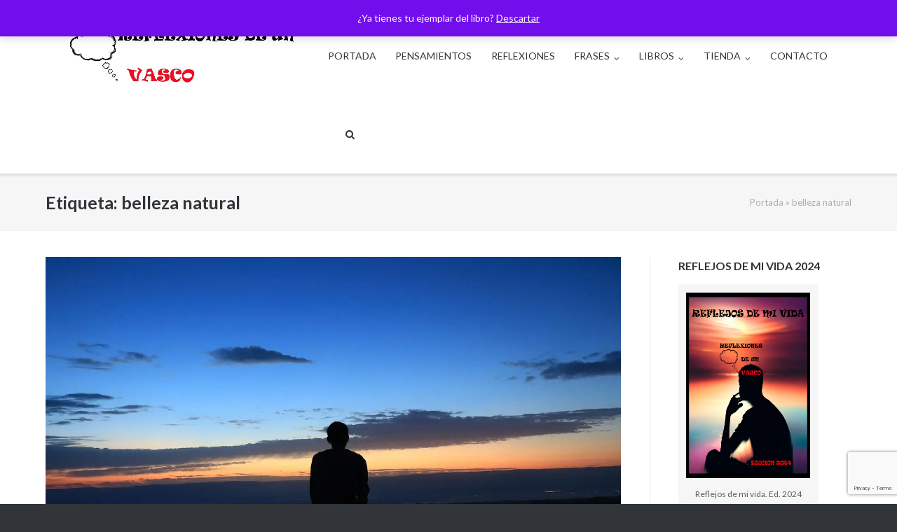

--- FILE ---
content_type: text/html; charset=UTF-8
request_url: https://reflexionesdeunvasco.com/tag/belleza-natural/
body_size: 160251
content:
<!DOCTYPE html>
<html lang="es">
<head>
	<meta charset="UTF-8">
	<link rel="profile" href="https://gmpg.org/xfn/11">

	
<!-- Author Meta Tags by Molongui Authorship, visit: https://wordpress.org/plugins/molongui-authorship/ -->
<!-- /Molongui Authorship -->

<meta http-equiv="X-UA-Compatible" content="IE=edge" /><meta name="viewport" content="width=device-width, initial-scale=1"><style>
#wpadminbar #wp-admin-bar-wccp_free_top_button .ab-icon:before {
	content: "\f160";
	color: #02CA02;
	top: 3px;
}
#wpadminbar #wp-admin-bar-wccp_free_top_button .ab-icon {
	transform: rotate(45deg);
}
</style>
<meta name='robots' content='index, follow, max-image-preview:large, max-snippet:-1, max-video-preview:-1' />
<script>window._wca = window._wca || [];</script>

	<!-- This site is optimized with the Yoast SEO plugin v26.7 - https://yoast.com/wordpress/plugins/seo/ -->
	<title>belleza natural archivos - REFLEXIONES DE UN VASCO</title>
	<link rel="canonical" href="https://reflexionesdeunvasco.com/tag/belleza-natural/" />
	<link rel="next" href="https://reflexionesdeunvasco.com/tag/belleza-natural/page/2/" />
	<meta property="og:locale" content="es_ES" />
	<meta property="og:type" content="article" />
	<meta property="og:title" content="belleza natural archivos - REFLEXIONES DE UN VASCO" />
	<meta property="og:url" content="https://reflexionesdeunvasco.com/tag/belleza-natural/" />
	<meta property="og:site_name" content="REFLEXIONES DE UN VASCO" />
	<meta name="twitter:card" content="summary_large_image" />
	<script type="application/ld+json" class="yoast-schema-graph">{"@context":"https://schema.org","@graph":[{"@type":"CollectionPage","@id":"https://reflexionesdeunvasco.com/tag/belleza-natural/","url":"https://reflexionesdeunvasco.com/tag/belleza-natural/","name":"belleza natural archivos - REFLEXIONES DE UN VASCO","isPartOf":{"@id":"https://reflexionesdeunvasco.com/#website"},"primaryImageOfPage":{"@id":"https://reflexionesdeunvasco.com/tag/belleza-natural/#primaryimage"},"image":{"@id":"https://reflexionesdeunvasco.com/tag/belleza-natural/#primaryimage"},"thumbnailUrl":"https://i0.wp.com/reflexionesdeunvasco.com/wp-content/uploads/2022/06/man-2264051_1280.jpg?fit=1280%2C853&ssl=1","breadcrumb":{"@id":"https://reflexionesdeunvasco.com/tag/belleza-natural/#breadcrumb"},"inLanguage":"es"},{"@type":"ImageObject","inLanguage":"es","@id":"https://reflexionesdeunvasco.com/tag/belleza-natural/#primaryimage","url":"https://i0.wp.com/reflexionesdeunvasco.com/wp-content/uploads/2022/06/man-2264051_1280.jpg?fit=1280%2C853&ssl=1","contentUrl":"https://i0.wp.com/reflexionesdeunvasco.com/wp-content/uploads/2022/06/man-2264051_1280.jpg?fit=1280%2C853&ssl=1","width":1280,"height":853,"caption":"Pensamiento 16: La importancia de los límites emocionales"},{"@type":"BreadcrumbList","@id":"https://reflexionesdeunvasco.com/tag/belleza-natural/#breadcrumb","itemListElement":[{"@type":"ListItem","position":1,"name":"Portada","item":"https://reflexionesdeunvasco.com/"},{"@type":"ListItem","position":2,"name":"belleza natural"}]},{"@type":"WebSite","@id":"https://reflexionesdeunvasco.com/#website","url":"https://reflexionesdeunvasco.com/","name":"REFLEXIONES DE UN VASCO","description":"BIENVENIDO A LA LOCURA REFLEXIVA.","publisher":{"@id":"https://reflexionesdeunvasco.com/#organization"},"potentialAction":[{"@type":"SearchAction","target":{"@type":"EntryPoint","urlTemplate":"https://reflexionesdeunvasco.com/?s={search_term_string}"},"query-input":{"@type":"PropertyValueSpecification","valueRequired":true,"valueName":"search_term_string"}}],"inLanguage":"es"},{"@type":"Organization","@id":"https://reflexionesdeunvasco.com/#organization","name":"REFLEXIONES DE UN VASCO","url":"https://reflexionesdeunvasco.com/","logo":{"@type":"ImageObject","inLanguage":"es","@id":"https://reflexionesdeunvasco.com/#/schema/logo/image/","url":"https://i0.wp.com/reflexionesdeunvasco.com/wp-content/uploads/2022/06/cropped-cropped-banner.jpg?fit=1200%2C247&ssl=1","contentUrl":"https://i0.wp.com/reflexionesdeunvasco.com/wp-content/uploads/2022/06/cropped-cropped-banner.jpg?fit=1200%2C247&ssl=1","width":1200,"height":247,"caption":"REFLEXIONES DE UN VASCO"},"image":{"@id":"https://reflexionesdeunvasco.com/#/schema/logo/image/"}}]}</script>
	<!-- / Yoast SEO plugin. -->


<link rel='dns-prefetch' href='//stats.wp.com' />
<link rel='dns-prefetch' href='//www.googletagmanager.com' />
<link rel='dns-prefetch' href='//fonts.googleapis.com' />
<link rel='dns-prefetch' href='//pagead2.googlesyndication.com' />
<link rel='preconnect' href='//i0.wp.com' />
<link rel='preconnect' href='//c0.wp.com' />
<link rel="alternate" type="application/rss+xml" title="REFLEXIONES DE UN VASCO &raquo; Feed" href="https://reflexionesdeunvasco.com/feed/" />
<link rel="alternate" type="application/rss+xml" title="REFLEXIONES DE UN VASCO &raquo; Feed de los comentarios" href="https://reflexionesdeunvasco.com/comments/feed/" />
<link rel="alternate" type="application/rss+xml" title="REFLEXIONES DE UN VASCO &raquo; Etiqueta belleza natural del feed" href="https://reflexionesdeunvasco.com/tag/belleza-natural/feed/" />
<style id='wp-img-auto-sizes-contain-inline-css' type='text/css'>
img:is([sizes=auto i],[sizes^="auto," i]){contain-intrinsic-size:3000px 1500px}
/*# sourceURL=wp-img-auto-sizes-contain-inline-css */
</style>
<link rel='stylesheet' id='argpd-informbox-css' href='https://reflexionesdeunvasco.com/wp-content/plugins/adapta-rgpd/assets/css/inform-box-simple.css?ver=1.3.9' type='text/css' media='all' />
<link rel='stylesheet' id='argpd-cookies-eu-banner-css' href='https://reflexionesdeunvasco.com/wp-content/plugins/adapta-rgpd/assets/css/cookies-banner-classic.css?ver=1.3.9' type='text/css' media='all' />
<style id='wp-emoji-styles-inline-css' type='text/css'>

	img.wp-smiley, img.emoji {
		display: inline !important;
		border: none !important;
		box-shadow: none !important;
		height: 1em !important;
		width: 1em !important;
		margin: 0 0.07em !important;
		vertical-align: -0.1em !important;
		background: none !important;
		padding: 0 !important;
	}
/*# sourceURL=wp-emoji-styles-inline-css */
</style>
<link rel='stylesheet' id='wp-block-library-css' href='https://c0.wp.com/c/6.9/wp-includes/css/dist/block-library/style.min.css' type='text/css' media='all' />
<style id='wp-block-paragraph-inline-css' type='text/css'>
.is-small-text{font-size:.875em}.is-regular-text{font-size:1em}.is-large-text{font-size:2.25em}.is-larger-text{font-size:3em}.has-drop-cap:not(:focus):first-letter{float:left;font-size:8.4em;font-style:normal;font-weight:100;line-height:.68;margin:.05em .1em 0 0;text-transform:uppercase}body.rtl .has-drop-cap:not(:focus):first-letter{float:none;margin-left:.1em}p.has-drop-cap.has-background{overflow:hidden}:root :where(p.has-background){padding:1.25em 2.375em}:where(p.has-text-color:not(.has-link-color)) a{color:inherit}p.has-text-align-left[style*="writing-mode:vertical-lr"],p.has-text-align-right[style*="writing-mode:vertical-rl"]{rotate:180deg}
/*# sourceURL=https://c0.wp.com/c/6.9/wp-includes/blocks/paragraph/style.min.css */
</style>
<style id='global-styles-inline-css' type='text/css'>
:root{--wp--preset--aspect-ratio--square: 1;--wp--preset--aspect-ratio--4-3: 4/3;--wp--preset--aspect-ratio--3-4: 3/4;--wp--preset--aspect-ratio--3-2: 3/2;--wp--preset--aspect-ratio--2-3: 2/3;--wp--preset--aspect-ratio--16-9: 16/9;--wp--preset--aspect-ratio--9-16: 9/16;--wp--preset--color--black: #000000;--wp--preset--color--cyan-bluish-gray: #abb8c3;--wp--preset--color--white: #ffffff;--wp--preset--color--pale-pink: #f78da7;--wp--preset--color--vivid-red: #cf2e2e;--wp--preset--color--luminous-vivid-orange: #ff6900;--wp--preset--color--luminous-vivid-amber: #fcb900;--wp--preset--color--light-green-cyan: #7bdcb5;--wp--preset--color--vivid-green-cyan: #00d084;--wp--preset--color--pale-cyan-blue: #8ed1fc;--wp--preset--color--vivid-cyan-blue: #0693e3;--wp--preset--color--vivid-purple: #9b51e0;--wp--preset--gradient--vivid-cyan-blue-to-vivid-purple: linear-gradient(135deg,rgb(6,147,227) 0%,rgb(155,81,224) 100%);--wp--preset--gradient--light-green-cyan-to-vivid-green-cyan: linear-gradient(135deg,rgb(122,220,180) 0%,rgb(0,208,130) 100%);--wp--preset--gradient--luminous-vivid-amber-to-luminous-vivid-orange: linear-gradient(135deg,rgb(252,185,0) 0%,rgb(255,105,0) 100%);--wp--preset--gradient--luminous-vivid-orange-to-vivid-red: linear-gradient(135deg,rgb(255,105,0) 0%,rgb(207,46,46) 100%);--wp--preset--gradient--very-light-gray-to-cyan-bluish-gray: linear-gradient(135deg,rgb(238,238,238) 0%,rgb(169,184,195) 100%);--wp--preset--gradient--cool-to-warm-spectrum: linear-gradient(135deg,rgb(74,234,220) 0%,rgb(151,120,209) 20%,rgb(207,42,186) 40%,rgb(238,44,130) 60%,rgb(251,105,98) 80%,rgb(254,248,76) 100%);--wp--preset--gradient--blush-light-purple: linear-gradient(135deg,rgb(255,206,236) 0%,rgb(152,150,240) 100%);--wp--preset--gradient--blush-bordeaux: linear-gradient(135deg,rgb(254,205,165) 0%,rgb(254,45,45) 50%,rgb(107,0,62) 100%);--wp--preset--gradient--luminous-dusk: linear-gradient(135deg,rgb(255,203,112) 0%,rgb(199,81,192) 50%,rgb(65,88,208) 100%);--wp--preset--gradient--pale-ocean: linear-gradient(135deg,rgb(255,245,203) 0%,rgb(182,227,212) 50%,rgb(51,167,181) 100%);--wp--preset--gradient--electric-grass: linear-gradient(135deg,rgb(202,248,128) 0%,rgb(113,206,126) 100%);--wp--preset--gradient--midnight: linear-gradient(135deg,rgb(2,3,129) 0%,rgb(40,116,252) 100%);--wp--preset--font-size--small: 13px;--wp--preset--font-size--medium: 20px;--wp--preset--font-size--large: 36px;--wp--preset--font-size--x-large: 42px;--wp--preset--spacing--20: 0.44rem;--wp--preset--spacing--30: 0.67rem;--wp--preset--spacing--40: 1rem;--wp--preset--spacing--50: 1.5rem;--wp--preset--spacing--60: 2.25rem;--wp--preset--spacing--70: 3.38rem;--wp--preset--spacing--80: 5.06rem;--wp--preset--shadow--natural: 6px 6px 9px rgba(0, 0, 0, 0.2);--wp--preset--shadow--deep: 12px 12px 50px rgba(0, 0, 0, 0.4);--wp--preset--shadow--sharp: 6px 6px 0px rgba(0, 0, 0, 0.2);--wp--preset--shadow--outlined: 6px 6px 0px -3px rgb(255, 255, 255), 6px 6px rgb(0, 0, 0);--wp--preset--shadow--crisp: 6px 6px 0px rgb(0, 0, 0);}:where(.is-layout-flex){gap: 0.5em;}:where(.is-layout-grid){gap: 0.5em;}body .is-layout-flex{display: flex;}.is-layout-flex{flex-wrap: wrap;align-items: center;}.is-layout-flex > :is(*, div){margin: 0;}body .is-layout-grid{display: grid;}.is-layout-grid > :is(*, div){margin: 0;}:where(.wp-block-columns.is-layout-flex){gap: 2em;}:where(.wp-block-columns.is-layout-grid){gap: 2em;}:where(.wp-block-post-template.is-layout-flex){gap: 1.25em;}:where(.wp-block-post-template.is-layout-grid){gap: 1.25em;}.has-black-color{color: var(--wp--preset--color--black) !important;}.has-cyan-bluish-gray-color{color: var(--wp--preset--color--cyan-bluish-gray) !important;}.has-white-color{color: var(--wp--preset--color--white) !important;}.has-pale-pink-color{color: var(--wp--preset--color--pale-pink) !important;}.has-vivid-red-color{color: var(--wp--preset--color--vivid-red) !important;}.has-luminous-vivid-orange-color{color: var(--wp--preset--color--luminous-vivid-orange) !important;}.has-luminous-vivid-amber-color{color: var(--wp--preset--color--luminous-vivid-amber) !important;}.has-light-green-cyan-color{color: var(--wp--preset--color--light-green-cyan) !important;}.has-vivid-green-cyan-color{color: var(--wp--preset--color--vivid-green-cyan) !important;}.has-pale-cyan-blue-color{color: var(--wp--preset--color--pale-cyan-blue) !important;}.has-vivid-cyan-blue-color{color: var(--wp--preset--color--vivid-cyan-blue) !important;}.has-vivid-purple-color{color: var(--wp--preset--color--vivid-purple) !important;}.has-black-background-color{background-color: var(--wp--preset--color--black) !important;}.has-cyan-bluish-gray-background-color{background-color: var(--wp--preset--color--cyan-bluish-gray) !important;}.has-white-background-color{background-color: var(--wp--preset--color--white) !important;}.has-pale-pink-background-color{background-color: var(--wp--preset--color--pale-pink) !important;}.has-vivid-red-background-color{background-color: var(--wp--preset--color--vivid-red) !important;}.has-luminous-vivid-orange-background-color{background-color: var(--wp--preset--color--luminous-vivid-orange) !important;}.has-luminous-vivid-amber-background-color{background-color: var(--wp--preset--color--luminous-vivid-amber) !important;}.has-light-green-cyan-background-color{background-color: var(--wp--preset--color--light-green-cyan) !important;}.has-vivid-green-cyan-background-color{background-color: var(--wp--preset--color--vivid-green-cyan) !important;}.has-pale-cyan-blue-background-color{background-color: var(--wp--preset--color--pale-cyan-blue) !important;}.has-vivid-cyan-blue-background-color{background-color: var(--wp--preset--color--vivid-cyan-blue) !important;}.has-vivid-purple-background-color{background-color: var(--wp--preset--color--vivid-purple) !important;}.has-black-border-color{border-color: var(--wp--preset--color--black) !important;}.has-cyan-bluish-gray-border-color{border-color: var(--wp--preset--color--cyan-bluish-gray) !important;}.has-white-border-color{border-color: var(--wp--preset--color--white) !important;}.has-pale-pink-border-color{border-color: var(--wp--preset--color--pale-pink) !important;}.has-vivid-red-border-color{border-color: var(--wp--preset--color--vivid-red) !important;}.has-luminous-vivid-orange-border-color{border-color: var(--wp--preset--color--luminous-vivid-orange) !important;}.has-luminous-vivid-amber-border-color{border-color: var(--wp--preset--color--luminous-vivid-amber) !important;}.has-light-green-cyan-border-color{border-color: var(--wp--preset--color--light-green-cyan) !important;}.has-vivid-green-cyan-border-color{border-color: var(--wp--preset--color--vivid-green-cyan) !important;}.has-pale-cyan-blue-border-color{border-color: var(--wp--preset--color--pale-cyan-blue) !important;}.has-vivid-cyan-blue-border-color{border-color: var(--wp--preset--color--vivid-cyan-blue) !important;}.has-vivid-purple-border-color{border-color: var(--wp--preset--color--vivid-purple) !important;}.has-vivid-cyan-blue-to-vivid-purple-gradient-background{background: var(--wp--preset--gradient--vivid-cyan-blue-to-vivid-purple) !important;}.has-light-green-cyan-to-vivid-green-cyan-gradient-background{background: var(--wp--preset--gradient--light-green-cyan-to-vivid-green-cyan) !important;}.has-luminous-vivid-amber-to-luminous-vivid-orange-gradient-background{background: var(--wp--preset--gradient--luminous-vivid-amber-to-luminous-vivid-orange) !important;}.has-luminous-vivid-orange-to-vivid-red-gradient-background{background: var(--wp--preset--gradient--luminous-vivid-orange-to-vivid-red) !important;}.has-very-light-gray-to-cyan-bluish-gray-gradient-background{background: var(--wp--preset--gradient--very-light-gray-to-cyan-bluish-gray) !important;}.has-cool-to-warm-spectrum-gradient-background{background: var(--wp--preset--gradient--cool-to-warm-spectrum) !important;}.has-blush-light-purple-gradient-background{background: var(--wp--preset--gradient--blush-light-purple) !important;}.has-blush-bordeaux-gradient-background{background: var(--wp--preset--gradient--blush-bordeaux) !important;}.has-luminous-dusk-gradient-background{background: var(--wp--preset--gradient--luminous-dusk) !important;}.has-pale-ocean-gradient-background{background: var(--wp--preset--gradient--pale-ocean) !important;}.has-electric-grass-gradient-background{background: var(--wp--preset--gradient--electric-grass) !important;}.has-midnight-gradient-background{background: var(--wp--preset--gradient--midnight) !important;}.has-small-font-size{font-size: var(--wp--preset--font-size--small) !important;}.has-medium-font-size{font-size: var(--wp--preset--font-size--medium) !important;}.has-large-font-size{font-size: var(--wp--preset--font-size--large) !important;}.has-x-large-font-size{font-size: var(--wp--preset--font-size--x-large) !important;}
/*# sourceURL=global-styles-inline-css */
</style>

<style id='classic-theme-styles-inline-css' type='text/css'>
/*! This file is auto-generated */
.wp-block-button__link{color:#fff;background-color:#32373c;border-radius:9999px;box-shadow:none;text-decoration:none;padding:calc(.667em + 2px) calc(1.333em + 2px);font-size:1.125em}.wp-block-file__button{background:#32373c;color:#fff;text-decoration:none}
/*# sourceURL=/wp-includes/css/classic-themes.min.css */
</style>
<link rel='stylesheet' id='contact-form-7-css' href='https://reflexionesdeunvasco.com/wp-content/plugins/contact-form-7/includes/css/styles.css?ver=6.1.4' type='text/css' media='all' />
<link rel='stylesheet' id='swpm.common-css' href='https://reflexionesdeunvasco.com/wp-content/plugins/simple-membership/css/swpm.common.css?ver=4.6.9' type='text/css' media='all' />
<link rel='stylesheet' id='wpmenucart-icons-css' href='https://reflexionesdeunvasco.com/wp-content/plugins/woocommerce-menu-bar-cart/assets/css/wpmenucart-icons.min.css?ver=2.14.12' type='text/css' media='all' />
<style id='wpmenucart-icons-inline-css' type='text/css'>
@font-face{font-family:WPMenuCart;src:url(https://reflexionesdeunvasco.com/wp-content/plugins/woocommerce-menu-bar-cart/assets/fonts/WPMenuCart.eot);src:url(https://reflexionesdeunvasco.com/wp-content/plugins/woocommerce-menu-bar-cart/assets/fonts/WPMenuCart.eot?#iefix) format('embedded-opentype'),url(https://reflexionesdeunvasco.com/wp-content/plugins/woocommerce-menu-bar-cart/assets/fonts/WPMenuCart.woff2) format('woff2'),url(https://reflexionesdeunvasco.com/wp-content/plugins/woocommerce-menu-bar-cart/assets/fonts/WPMenuCart.woff) format('woff'),url(https://reflexionesdeunvasco.com/wp-content/plugins/woocommerce-menu-bar-cart/assets/fonts/WPMenuCart.ttf) format('truetype'),url(https://reflexionesdeunvasco.com/wp-content/plugins/woocommerce-menu-bar-cart/assets/fonts/WPMenuCart.svg#WPMenuCart) format('svg');font-weight:400;font-style:normal;font-display:swap}
/*# sourceURL=wpmenucart-icons-inline-css */
</style>
<link rel='stylesheet' id='wpmenucart-css' href='https://reflexionesdeunvasco.com/wp-content/plugins/woocommerce-menu-bar-cart/assets/css/wpmenucart-main.min.css?ver=2.14.12' type='text/css' media='all' />
<link rel='stylesheet' id='woocommerce-layout-css' href='https://c0.wp.com/p/woocommerce/10.4.3/assets/css/woocommerce-layout.css' type='text/css' media='all' />
<style id='woocommerce-layout-inline-css' type='text/css'>

	.infinite-scroll .woocommerce-pagination {
		display: none;
	}
/*# sourceURL=woocommerce-layout-inline-css */
</style>
<link rel='stylesheet' id='woocommerce-smallscreen-css' href='https://c0.wp.com/p/woocommerce/10.4.3/assets/css/woocommerce-smallscreen.css' type='text/css' media='only screen and (max-width: 768px)' />
<link rel='stylesheet' id='woocommerce-general-css' href='https://c0.wp.com/p/woocommerce/10.4.3/assets/css/woocommerce.css' type='text/css' media='all' />
<style id='woocommerce-inline-inline-css' type='text/css'>
.woocommerce form .form-row .required { visibility: visible; }
/*# sourceURL=woocommerce-inline-inline-css */
</style>
<link rel='stylesheet' id='siteorigin-google-web-fonts-css' href='//fonts.googleapis.com/css?family=Mulish%3A300%7CLato%3A300%2C400%2C700&#038;ver=6.9' type='text/css' media='all' />
<link rel='stylesheet' id='ultra-woocommerce-style-css' href='https://reflexionesdeunvasco.com/wp-content/themes/ultra/woocommerce/woocommerce.css?ver=6.9' type='text/css' media='all' />
<link rel='stylesheet' id='ultra-style-css' href='https://reflexionesdeunvasco.com/wp-content/themes/ultra/style.css?ver=1.6.6' type='text/css' media='all' />
<link rel='stylesheet' id='font-awesome-css' href='https://reflexionesdeunvasco.com/wp-content/themes/ultra/font-awesome/css/font-awesome.min.css?ver=4.7.0' type='text/css' media='all' />
<link rel='stylesheet' id='jetpack-subscriptions-css' href='https://c0.wp.com/p/jetpack/15.4/_inc/build/subscriptions/subscriptions.min.css' type='text/css' media='all' />
<script type="text/javascript" src="https://c0.wp.com/c/6.9/wp-includes/js/jquery/jquery.min.js" id="jquery-core-js"></script>
<script type="text/javascript" src="https://c0.wp.com/c/6.9/wp-includes/js/jquery/jquery-migrate.min.js" id="jquery-migrate-js"></script>
<script type="text/javascript" src="https://reflexionesdeunvasco.com/wp-content/plugins/adapta-rgpd/assets/js/cookies-eu-banner.js?ver=1.3.9" id="argpd-cookies-eu-banner-js"></script>
<script type="text/javascript" src="https://c0.wp.com/p/woocommerce/10.4.3/assets/js/jquery-blockui/jquery.blockUI.min.js" id="wc-jquery-blockui-js" defer="defer" data-wp-strategy="defer"></script>
<script type="text/javascript" id="wc-add-to-cart-js-extra">
/* <![CDATA[ */
var wc_add_to_cart_params = {"ajax_url":"/wp-admin/admin-ajax.php","wc_ajax_url":"/?wc-ajax=%%endpoint%%","i18n_view_cart":"Ver carrito","cart_url":"https://reflexionesdeunvasco.com/carrito/","is_cart":"","cart_redirect_after_add":"yes"};
//# sourceURL=wc-add-to-cart-js-extra
/* ]]> */
</script>
<script type="text/javascript" src="https://c0.wp.com/p/woocommerce/10.4.3/assets/js/frontend/add-to-cart.min.js" id="wc-add-to-cart-js" defer="defer" data-wp-strategy="defer"></script>
<script type="text/javascript" src="https://c0.wp.com/p/woocommerce/10.4.3/assets/js/js-cookie/js.cookie.min.js" id="wc-js-cookie-js" defer="defer" data-wp-strategy="defer"></script>
<script type="text/javascript" id="woocommerce-js-extra">
/* <![CDATA[ */
var woocommerce_params = {"ajax_url":"/wp-admin/admin-ajax.php","wc_ajax_url":"/?wc-ajax=%%endpoint%%","i18n_password_show":"Mostrar contrase\u00f1a","i18n_password_hide":"Ocultar contrase\u00f1a"};
//# sourceURL=woocommerce-js-extra
/* ]]> */
</script>
<script type="text/javascript" src="https://c0.wp.com/p/woocommerce/10.4.3/assets/js/frontend/woocommerce.min.js" id="woocommerce-js" defer="defer" data-wp-strategy="defer"></script>
<script type="text/javascript" id="ultra-theme-js-extra">
/* <![CDATA[ */
var ultra_smooth_scroll_params = {"value":"1"};
var ultra_resp_top_bar_params = {"collapse":"1024"};
//# sourceURL=ultra-theme-js-extra
/* ]]> */
</script>
<script type="text/javascript" src="https://reflexionesdeunvasco.com/wp-content/themes/ultra/js/jquery.theme.min.js?ver=1.6.6" id="ultra-theme-js"></script>
<script type="text/javascript" src="https://reflexionesdeunvasco.com/wp-content/themes/ultra/js/jquery.hc-sticky.min.js?ver=2.2.6" id="jquery-hc-sticky-js"></script>
<script type="text/javascript" src="https://reflexionesdeunvasco.com/wp-content/themes/ultra/js/jquery.flexslider.min.js?ver=2.2.2" id="jquery-flexslider-js"></script>
<script type="text/javascript" src="https://reflexionesdeunvasco.com/wp-content/themes/ultra/js/jquery.fitvids.min.js?ver=1.1" id="jquery-fitvids-js"></script>
<script type="text/javascript" src="https://reflexionesdeunvasco.com/wp-content/themes/ultra/js/skip-link-focus-fix.js?ver=1.6.6" id="ultra-skip-link-focus-fix-js"></script>
<script type="text/javascript" src="https://stats.wp.com/s-202604.js" id="woocommerce-analytics-js" defer="defer" data-wp-strategy="defer"></script>

<!-- Fragmento de código de la etiqueta de Google (gtag.js) añadida por Site Kit -->
<!-- Fragmento de código de Google Analytics añadido por Site Kit -->
<script type="text/javascript" src="https://www.googletagmanager.com/gtag/js?id=GT-KD7C9X2" id="google_gtagjs-js" async></script>
<script type="text/javascript" id="google_gtagjs-js-after">
/* <![CDATA[ */
window.dataLayer = window.dataLayer || [];function gtag(){dataLayer.push(arguments);}
gtag("set","linker",{"domains":["reflexionesdeunvasco.com"]});
gtag("js", new Date());
gtag("set", "developer_id.dZTNiMT", true);
gtag("config", "GT-KD7C9X2");
//# sourceURL=google_gtagjs-js-after
/* ]]> */
</script>
<link rel="https://api.w.org/" href="https://reflexionesdeunvasco.com/wp-json/" /><link rel="alternate" title="JSON" type="application/json" href="https://reflexionesdeunvasco.com/wp-json/wp/v2/tags/281" /><link rel="EditURI" type="application/rsd+xml" title="RSD" href="https://reflexionesdeunvasco.com/xmlrpc.php?rsd" />
<meta name="generator" content="WordPress 6.9" />
<meta name="generator" content="WooCommerce 10.4.3" />
<meta name="generator" content="Site Kit by Google 1.170.0" /><script id="wpcp_disable_selection" type="text/javascript">
var image_save_msg='You are not allowed to save images!';
	var no_menu_msg='Context Menu disabled!';
	var smessage = "&iexcl;&iexcl;Este contenido est&aacute; protegido!!";

function disableEnterKey(e)
{
	var elemtype = e.target.tagName;
	
	elemtype = elemtype.toUpperCase();
	
	if (elemtype == "TEXT" || elemtype == "TEXTAREA" || elemtype == "INPUT" || elemtype == "PASSWORD" || elemtype == "SELECT" || elemtype == "OPTION" || elemtype == "EMBED")
	{
		elemtype = 'TEXT';
	}
	
	if (e.ctrlKey){
     var key;
     if(window.event)
          key = window.event.keyCode;     //IE
     else
          key = e.which;     //firefox (97)
    //if (key != 17) alert(key);
     if (elemtype!= 'TEXT' && (key == 97 || key == 65 || key == 67 || key == 99 || key == 88 || key == 120 || key == 26 || key == 85  || key == 86 || key == 83 || key == 43 || key == 73))
     {
		if(wccp_free_iscontenteditable(e)) return true;
		show_wpcp_message('You are not allowed to copy content or view source');
		return false;
     }else
     	return true;
     }
}


/*For contenteditable tags*/
function wccp_free_iscontenteditable(e)
{
	var e = e || window.event; // also there is no e.target property in IE. instead IE uses window.event.srcElement
  	
	var target = e.target || e.srcElement;

	var elemtype = e.target.nodeName;
	
	elemtype = elemtype.toUpperCase();
	
	var iscontenteditable = "false";
		
	if(typeof target.getAttribute!="undefined" ) iscontenteditable = target.getAttribute("contenteditable"); // Return true or false as string
	
	var iscontenteditable2 = false;
	
	if(typeof target.isContentEditable!="undefined" ) iscontenteditable2 = target.isContentEditable; // Return true or false as boolean

	if(target.parentElement.isContentEditable) iscontenteditable2 = true;
	
	if (iscontenteditable == "true" || iscontenteditable2 == true)
	{
		if(typeof target.style!="undefined" ) target.style.cursor = "text";
		
		return true;
	}
}

////////////////////////////////////
function disable_copy(e)
{	
	var e = e || window.event; // also there is no e.target property in IE. instead IE uses window.event.srcElement
	
	var elemtype = e.target.tagName;
	
	elemtype = elemtype.toUpperCase();
	
	if (elemtype == "TEXT" || elemtype == "TEXTAREA" || elemtype == "INPUT" || elemtype == "PASSWORD" || elemtype == "SELECT" || elemtype == "OPTION" || elemtype == "EMBED")
	{
		elemtype = 'TEXT';
	}
	
	if(wccp_free_iscontenteditable(e)) return true;
	
	var isSafari = /Safari/.test(navigator.userAgent) && /Apple Computer/.test(navigator.vendor);
	
	var checker_IMG = '';
	if (elemtype == "IMG" && checker_IMG == 'checked' && e.detail >= 2) {show_wpcp_message(alertMsg_IMG);return false;}
	if (elemtype != "TEXT")
	{
		if (smessage !== "" && e.detail == 2)
			show_wpcp_message(smessage);
		
		if (isSafari)
			return true;
		else
			return false;
	}	
}

//////////////////////////////////////////
function disable_copy_ie()
{
	var e = e || window.event;
	var elemtype = window.event.srcElement.nodeName;
	elemtype = elemtype.toUpperCase();
	if(wccp_free_iscontenteditable(e)) return true;
	if (elemtype == "IMG") {show_wpcp_message(alertMsg_IMG);return false;}
	if (elemtype != "TEXT" && elemtype != "TEXTAREA" && elemtype != "INPUT" && elemtype != "PASSWORD" && elemtype != "SELECT" && elemtype != "OPTION" && elemtype != "EMBED")
	{
		return false;
	}
}	
function reEnable()
{
	return true;
}
document.onkeydown = disableEnterKey;
document.onselectstart = disable_copy_ie;
if(navigator.userAgent.indexOf('MSIE')==-1)
{
	document.onmousedown = disable_copy;
	document.onclick = reEnable;
}
function disableSelection(target)
{
    //For IE This code will work
    if (typeof target.onselectstart!="undefined")
    target.onselectstart = disable_copy_ie;
    
    //For Firefox This code will work
    else if (typeof target.style.MozUserSelect!="undefined")
    {target.style.MozUserSelect="none";}
    
    //All other  (ie: Opera) This code will work
    else
    target.onmousedown=function(){return false}
    target.style.cursor = "default";
}
//Calling the JS function directly just after body load
window.onload = function(){disableSelection(document.body);};

//////////////////special for safari Start////////////////
var onlongtouch;
var timer;
var touchduration = 1000; //length of time we want the user to touch before we do something

var elemtype = "";
function touchstart(e) {
	var e = e || window.event;
  // also there is no e.target property in IE.
  // instead IE uses window.event.srcElement
  	var target = e.target || e.srcElement;
	
	elemtype = window.event.srcElement.nodeName;
	
	elemtype = elemtype.toUpperCase();
	
	if(!wccp_pro_is_passive()) e.preventDefault();
	if (!timer) {
		timer = setTimeout(onlongtouch, touchduration);
	}
}

function touchend() {
    //stops short touches from firing the event
    if (timer) {
        clearTimeout(timer);
        timer = null;
    }
	onlongtouch();
}

onlongtouch = function(e) { //this will clear the current selection if anything selected
	
	if (elemtype != "TEXT" && elemtype != "TEXTAREA" && elemtype != "INPUT" && elemtype != "PASSWORD" && elemtype != "SELECT" && elemtype != "EMBED" && elemtype != "OPTION")	
	{
		if (window.getSelection) {
			if (window.getSelection().empty) {  // Chrome
			window.getSelection().empty();
			} else if (window.getSelection().removeAllRanges) {  // Firefox
			window.getSelection().removeAllRanges();
			}
		} else if (document.selection) {  // IE?
			document.selection.empty();
		}
		return false;
	}
};

document.addEventListener("DOMContentLoaded", function(event) { 
    window.addEventListener("touchstart", touchstart, false);
    window.addEventListener("touchend", touchend, false);
});

function wccp_pro_is_passive() {

  var cold = false,
  hike = function() {};

  try {
	  const object1 = {};
  var aid = Object.defineProperty(object1, 'passive', {
  get() {cold = true}
  });
  window.addEventListener('test', hike, aid);
  window.removeEventListener('test', hike, aid);
  } catch (e) {}

  return cold;
}
/*special for safari End*/
</script>
<script id="wpcp_disable_Right_Click" type="text/javascript">
document.ondragstart = function() { return false;}
	function nocontext(e) {
	   return false;
	}
	document.oncontextmenu = nocontext;
</script>
<style>
.unselectable
{
-moz-user-select:none;
-webkit-user-select:none;
cursor: default;
}
html
{
-webkit-touch-callout: none;
-webkit-user-select: none;
-khtml-user-select: none;
-moz-user-select: none;
-ms-user-select: none;
user-select: none;
-webkit-tap-highlight-color: rgba(0,0,0,0);
}
</style>
<script id="wpcp_css_disable_selection" type="text/javascript">
var e = document.getElementsByTagName('body')[0];
if(e)
{
	e.setAttribute('unselectable',"on");
}
</script>
	<style>img#wpstats{display:none}</style>
		            <style>
                .molongui-disabled-link
                {
                    border-bottom: none !important;
                    text-decoration: none !important;
                    color: inherit !important;
                    cursor: inherit !important;
                }
                .molongui-disabled-link:hover,
                .molongui-disabled-link:hover span
                {
                    border-bottom: none !important;
                    text-decoration: none !important;
                    color: inherit !important;
                    cursor: inherit !important;
                }
            </style>
            <!-- Analytics by WP Statistics - https://wp-statistics.com -->
<meta name="viewport" content="width=device-width, initial-scale=1" />	<style type="text/css" id="ultra-menu-css"> 
		@media (max-width: 1024px) { 
			.responsive-menu .main-navigation ul { display: none } 
			.responsive-menu .menu-toggle { display: block }
			.responsive-menu .menu-search { display: none }
			.site-header .site-branding-container { max-width: 90% }
			.main-navigation { max-width: 10% }
		}
		@media (min-width: 1024px) {
			.header-centered .site-header .container { height: auto; }
			.header-centered .site-header .site-branding-container { float: none; max-width: 100%; padding-right: 0; text-align: center; }
			.header-centered .main-navigation { float: none; max-width: 100%; text-align: center; }
			.header-centered .main-navigation > div { display: inline-block; float: none; vertical-align: top; }
		}
	</style>
		<noscript><style>.woocommerce-product-gallery{ opacity: 1 !important; }</style></noscript>
	
<!-- Metaetiquetas de Google AdSense añadidas por Site Kit -->
<meta name="google-adsense-platform-account" content="ca-host-pub-2644536267352236">
<meta name="google-adsense-platform-domain" content="sitekit.withgoogle.com">
<!-- Acabar con las metaetiquetas de Google AdSense añadidas por Site Kit -->
<style type="text/css">.recentcomments a{display:inline !important;padding:0 !important;margin:0 !important;}</style>
<!-- Fragmento de código de Google Adsense añadido por Site Kit -->
<script type="text/javascript" async="async" src="https://pagead2.googlesyndication.com/pagead/js/adsbygoogle.js?client=ca-pub-6136338025355341&amp;host=ca-host-pub-2644536267352236" crossorigin="anonymous"></script>

<!-- Final del fragmento de código de Google Adsense añadido por Site Kit -->
<link rel="icon" href="https://i0.wp.com/reflexionesdeunvasco.com/wp-content/uploads/2022/06/cropped-logo-800.jpg?fit=32%2C32&#038;ssl=1" sizes="32x32" />
<link rel="icon" href="https://i0.wp.com/reflexionesdeunvasco.com/wp-content/uploads/2022/06/cropped-logo-800.jpg?fit=192%2C192&#038;ssl=1" sizes="192x192" />
<link rel="apple-touch-icon" href="https://i0.wp.com/reflexionesdeunvasco.com/wp-content/uploads/2022/06/cropped-logo-800.jpg?fit=180%2C180&#038;ssl=1" />
<meta name="msapplication-TileImage" content="https://i0.wp.com/reflexionesdeunvasco.com/wp-content/uploads/2022/06/cropped-logo-800.jpg?fit=270%2C270&#038;ssl=1" />
		<style type="text/css" id="wp-custom-css">
			/* --- Todo texto justificado en WP --- */ 
article .entry-content p, 
article .entry-content ul li { 
	text-align: justify; 		</style>
		<link rel='stylesheet' id='wc-blocks-style-css' href='https://c0.wp.com/p/woocommerce/10.4.3/assets/client/blocks/wc-blocks.css' type='text/css' media='all' />
</head>

<body class="archive tag tag-belleza-natural tag-281 wp-custom-logo wp-theme-ultra theme-ultra woocommerce-demo-store woocommerce-no-js unselectable full sidebar mobile-scroll-top no-touch page-layout-default resp">
<p role="complementary" aria-label="Aviso en la tienda" class="woocommerce-store-notice demo_store" data-notice-id="3f6cc64fa368fa54f8badf97b2b1e464" style="display:none;">¿Ya tienes tu ejemplar del libro? <a role="button" href="#" class="woocommerce-store-notice__dismiss-link">Descartar</a></p><div id="page" class="hfeed site">
	<a class="skip-link screen-reader-text" href="#content">Saltar al contenido</a>

			
<div id="top-bar">
	<div class="container">
		<div class="top-bar-text"></div>	</div><!-- .container -->
</div><!-- #top-bar -->
<span class="top-bar-arrow" style="display: none;"></span>
	
			<header id="masthead" class="site-header sticky-header scale responsive-menu">
			<div class="container">
								<div class="site-branding-container">
					<div class="site-branding">
						<a href="https://reflexionesdeunvasco.com/" rel="home">
							<img src="https://i0.wp.com/reflexionesdeunvasco.com/wp-content/uploads/2022/06/cropped-cropped-banner.jpg?fit=1200%2C247&amp;ssl=1"  width="1200"  height="247"  alt="Logo de REFLEXIONES DE UN VASCO"  data-scale="1"  />						</a>
																	</div><!-- .site-branding -->
				</div><!-- .site-branding-container -->
				
				<nav id="site-navigation" class="main-navigation">
					<button class="menu-toggle"></button>					<div class="menu-primary-container"><ul id="menu-primary" class="menu"><li id="menu-item-19" class="menu-item menu-item-type-post_type menu-item-object-page menu-item-home menu-item-19"><a href="https://reflexionesdeunvasco.com/">PORTADA</a></li>
<li id="menu-item-73" class="menu-item menu-item-type-post_type menu-item-object-page menu-item-73"><a href="https://reflexionesdeunvasco.com/pensamientos/">PENSAMIENTOS</a></li>
<li id="menu-item-74" class="menu-item menu-item-type-post_type menu-item-object-page menu-item-74"><a href="https://reflexionesdeunvasco.com/reflexiones/">REFLEXIONES</a></li>
<li id="menu-item-193" class="menu-item menu-item-type-post_type menu-item-object-page menu-item-has-children menu-item-193"><a href="https://reflexionesdeunvasco.com/frases/">FRASES</a>
<ul class="sub-menu">
	<li id="menu-item-2908" class="menu-item menu-item-type-post_type menu-item-object-page menu-item-2908"><a href="https://reflexionesdeunvasco.com/frases/">FRASES 2023</a></li>
	<li id="menu-item-2907" class="menu-item menu-item-type-post_type menu-item-object-page menu-item-2907"><a href="https://reflexionesdeunvasco.com/frases-2026/">FRASES 2026</a></li>
</ul>
</li>
<li id="menu-item-640" class="menu-item menu-item-type-post_type menu-item-object-page menu-item-has-children menu-item-640"><a href="https://reflexionesdeunvasco.com/libros-reflexiones-de-un-vasco/">LIBROS</a>
<ul class="sub-menu">
	<li id="menu-item-1402" class="menu-item menu-item-type-post_type menu-item-object-post menu-item-1402"><a href="https://reflexionesdeunvasco.com/un-viaje-a-tu-esencia/">UN VIAJE A TU ESENCIA 2025</a></li>
	<li id="menu-item-2601" class="menu-item menu-item-type-post_type menu-item-object-page menu-item-2601"><a href="https://reflexionesdeunvasco.com/libro-paisajes-del-alma/">PAISAJES DEL ALMA 2026</a></li>
</ul>
</li>
<li id="menu-item-711" class="menu-item menu-item-type-post_type menu-item-object-page menu-item-has-children menu-item-711"><a href="https://reflexionesdeunvasco.com/tienda/">TIENDA</a>
<ul class="sub-menu">
	<li id="menu-item-712" class="menu-item menu-item-type-post_type menu-item-object-page menu-item-712"><a href="https://reflexionesdeunvasco.com/tienda/">Tienda Reflexiones de un Vasco</a></li>
	<li id="menu-item-710" class="menu-item menu-item-type-post_type menu-item-object-page menu-item-710"><a href="https://reflexionesdeunvasco.com/carrito/">Carrito</a></li>
	<li id="menu-item-709" class="menu-item menu-item-type-post_type menu-item-object-page menu-item-709"><a href="https://reflexionesdeunvasco.com/finalizar-compra/">Finalizar compra</a></li>
	<li id="menu-item-708" class="menu-item menu-item-type-post_type menu-item-object-page menu-item-708"><a href="https://reflexionesdeunvasco.com/mi-cuenta/">Mi cuenta</a></li>
	<li id="menu-item-713" class="menu-item menu-item-type-custom menu-item-object-custom menu-item-713"><a href="https://reflexionesdeunvasco.com/index.php/mi-cuenta/lost-password/">Contraseña perdida</a></li>
	<li id="menu-item-729" class="menu-item menu-item-type-post_type menu-item-object-page menu-item-729"><a href="https://reflexionesdeunvasco.com/membership-join/membership-registration/">Registro</a></li>
	<li id="menu-item-726" class="menu-item menu-item-type-post_type menu-item-object-page menu-item-726"><a href="https://reflexionesdeunvasco.com/membership-login/">Acceso de miembro</a></li>
	<li id="menu-item-727" class="menu-item menu-item-type-post_type menu-item-object-page menu-item-727"><a href="https://reflexionesdeunvasco.com/membership-login/password-reset/">Restablecer la contraseña</a></li>
	<li id="menu-item-728" class="menu-item menu-item-type-post_type menu-item-object-page menu-item-728"><a href="https://reflexionesdeunvasco.com/membership-login/membership-profile/">Perfil</a></li>
</ul>
</li>
<li id="menu-item-33" class="menu-item menu-item-type-post_type menu-item-object-page menu-item-33"><a href="https://reflexionesdeunvasco.com/contacto/">CONTACTO</a></li>
</ul></div>											<div class="menu-search">
							<div class="search-icon"></div>
							<form method="get" class="searchform" action="https://reflexionesdeunvasco.com/">
								<input type="text" class="field" name="s" value="" />
							</form>	
						</div><!-- .menu-search -->
														</nav><!-- #site-navigation -->
			</div><!-- .container -->
		</header><!-- #masthead -->
	
	
	
	<div id="content" class="site-content">

		
			<header class="page-header">
			<div class="container">
				<div class="title-wrapper">
					<h1 class="page-title">Etiqueta: <span>belleza natural</span></h1>				</div><!-- .title-wrapper --><div class="breadcrumbs"><span><span><a href="https://reflexionesdeunvasco.com/">Portada</a></span> » <span class="breadcrumb_last" aria-current="page">belleza natural</span></span></div>			</div><!-- .container -->
		</header><!-- .page-header -->
	
	<div class="container">

		<div id="primary" class="content-area">
			<main id="main" class="site-main">

				

	
<article id="post-1268" class="post-1268 post type-post status-publish format-standard has-post-thumbnail hentry category-pensamientos tag-absurdo tag-aceptacion tag-actualidad tag-actualidad-del-pais-vasco tag-agotamiento tag-agradecimiento tag-agradecimiento-y-gratitud tag-aislamiento tag-alegria tag-amistad tag-amor tag-amor-propio tag-amor-y-compasion tag-analisis tag-anonimato-en-linea tag-ansiedad tag-apoyo tag-apoyo-mutuo tag-aprecio-por-la-vida tag-aprender tag-aprendizaje tag-aprendizaje-continuo tag-armonia tag-arte-vasco tag-artesania-vasca tag-autenticidad tag-autenticidad-en-publicaciones tag-autenticidad-en-redes tag-autoconocimiento tag-autoestima tag-autonomia tag-autor tag-autor-vasco tag-autores-vascos tag-belleza-natural tag-bertsolarismo tag-bienestar tag-bienestar-digital tag-bienestar-emocional tag-bienestar-integral tag-bienestar-personal tag-bienestar-psicologico tag-blog tag-bloqueo-en-redes tag-bloqueo-necesario tag-burnout tag-cambio tag-cambio-climatico tag-camino-de-santiago tag-carnaval-vasco tag-caserios-vascos tag-citas-inspiradoras tag-colaboracion tag-comentarios-hirientes tag-comentarios-negativos tag-companerismo tag-compania tag-comparacion-social tag-compartir-autentico tag-compartir-en-linea tag-compasion tag-complicidad tag-comportamiento-en-redes tag-comprension tag-compromiso tag-comunicacion tag-comunidad tag-comunidad-virtual tag-conciencia tag-conciencia-social tag-conciencia-y-mindfulness tag-condicion-humana tag-conexion-autentica tag-conexion-con-la-naturaleza tag-conexion-espiritual tag-confianza tag-conocimiento tag-consumismo tag-contenido-positivo tag-contradicciones tag-control-de-privacidad tag-control-de-tiempo-en-linea tag-convivencia tag-cooperacion tag-costa-vasca tag-creatividad tag-creatividad-e-innovacion tag-crecer tag-crecimiento tag-crecimiento-personal tag-critica-positiva tag-criticas-constructivas tag-criticos-personales tag-cuento tag-cuidado-emocional tag-cultura tag-cultura-vasca tag-decision-personal tag-decisiones-conscientes tag-decisiones-personales tag-deportes-vascos tag-derecho-a-bloquear tag-derecho-a-la-intimidad tag-derechos-humanos tag-desafios tag-desafios-del-pais-vasco tag-desarrollo-personal tag-descanso tag-descanso-de-redes tag-desconectar tag-desconexion tag-desconexion-digital tag-desgaste tag-dialectos-vascos tag-dialogo tag-dialogo-y-entendimiento tag-diaspora-vasca tag-dificultades tag-dignidad-en-linea tag-disfrutar tag-diversidad tag-diversion tag-economia-vasca tag-educacion tag-ejemplos-de-superacion tag-empatia tag-emprendimiento-vasco tag-ensayo tag-equilibrio tag-equilibrio-digital tag-equilibrio-saludable tag-escritor tag-escritores-vascos tag-escritura tag-escritura-y-creatividad tag-esencia tag-espacio-personal tag-espacio-protegido tag-espacio-seguro tag-espacio-virtual tag-esperanza tag-esperanza-y-optimismo tag-espiritualidad tag-estres tag-etica tag-euskadi tag-euskera-batua tag-euskera-y-tecnologia tag-evolucion tag-evolucion-y-cambio tag-evolucionar tag-experiencias-personales tag-familia tag-felicidad tag-felicidad-y-bienestar tag-fiestas-populares-vascas tag-filosofia tag-filosofia-de-vida tag-filtros-en-redes tag-folclore-vasco tag-fortaleza tag-fotos-en-redes tag-frases-motivadoras tag-fuerza tag-fuerza-y-resiliencia tag-futuro tag-futuro-del-pais-vasco tag-gastronomia-vasca tag-gestion-de-contenido tag-gestion-de-seguidores tag-gestion-de-tiempo tag-globalizacion tag-gratitud tag-habilidades tag-herencia tag-hermandad tag-historia-personal tag-historia-vasca tag-historias-inspiradoras tag-honestidad tag-humanidad tag-humor tag-identidad tag-identidad-vasca tag-identidad-y-pertenencia tag-igualdad tag-ikastolas tag-imaginacion tag-importancia tag-inclusion tag-independencia tag-individualidad tag-individualismo tag-innovacion tag-innovacion-vasca tag-inspiracion-y-motivacion tag-interaccion tag-interculturalidad tag-interes tag-internet tag-introspeccion tag-ironia tag-juicio-en-redes tag-juicios-en-linea tag-juntos tag-justicia-social tag-lazos tag-lealtad tag-legado tag-lengua-vasca tag-leyes-de-privacidad tag-libertad tag-libertad-y-autonomia tag-limites-personales tag-lista-de-amigos tag-literatura-espanola tag-literatura-universal tag-literatura-vasca tag-lugares-emblematicos-del-pais-vasco tag-manejo-de-criticas tag-manejo-de-estres-digital tag-manejo-de-interacciones tag-manejo-de-redes tag-manejo-del-estres tag-materialismo tag-medio-ambiente tag-medio-ambiente-vasco tag-meditacion tag-metas tag-miedo tag-mindfulness tag-mis-pensamientos tag-mitologia-vasca tag-montanas-vascas tag-motivacion tag-muerte tag-mujer tag-multiculturalidad tag-narrativa tag-naturaleza tag-naturaleza-vasca tag-nostalgia tag-objetivos tag-obstaculos tag-opinion-publica tag-opiniones tag-optimismo tag-paradojas tag-pastoralismo-vasco tag-paz tag-paz-interior tag-paz-y-armonia tag-pelota-vasca tag-pensamientos tag-pensamientos-profundos tag-personajes-vascos-ilustres tag-pertenencia tag-plenitud tag-poesia tag-politica-vasca tag-positividad tag-potencial tag-presente tag-presion-social tag-privacidad tag-privacidad-en-linea tag-proteccion tag-proteccion-de-datos tag-proteccion-de-derechos tag-proteccion-de-informacion tag-proteccion-legal tag-publicaciones-autenticas tag-publicaciones-personales tag-raices tag-realidad tag-recuerdos tag-recuperacion tag-redes-libres-de-drama tag-redes-personales tag-redes-positivas tag-redes-saludables tag-redes-sociales tag-redes-toxicas tag-reflexion tag-reflexiones tag-reflexiones-de-un-vasco tag-reflexiones-personales tag-reflexiones-sobre-el-amor tag-reflexiones-sobre-el-trabajo tag-reflexiones-sobre-la-vida tag-relaciones tag-relaciones-autenticas tag-relaciones-interpersonales tag-relaciones-positivas tag-relaciones-sanas tag-relaciones-virtuales tag-relaciones-virtuales-saludables tag-resiliencia tag-respeto tag-respeto-a-la-privacidad tag-respeto-en-redes tag-responsabilidad tag-responsabilidad-y-compromiso tag-retos tag-retrospectiva tag-romerias-vascas tag-sabiduria tag-sabiduria-y-conocimiento tag-salud-emocional tag-salud-mental tag-san-fermin tag-santo-tomas tag-sarcasmo tag-seguidores tag-seguridad-emocional tag-seguridad-en-redes tag-semana-santa-vasca tag-sentido-de-la-vida tag-sentimiento-vasco tag-sentimientos tag-serenidad tag-significado tag-sinceridad tag-sobrecarga tag-sociedad tag-sociedad-vasca tag-soledad tag-solidaridad tag-sostenibilidad tag-sostenibilidad-vasca tag-suenos tag-superacion tag-superacion-personal tag-talentos tag-tecnologia tag-temas-universales tag-tiempo-en-linea tag-tolerancia tag-trabajo tag-tradicion tag-tradiciones-vascas tag-tranquilidad tag-transformacion tag-transparencia tag-trascendencia tag-tristeza tag-turismo-vasco tag-union tag-union-y-comunidad tag-union-y-solidaridad tag-uso-responsable tag-valor tag-valores tag-vasco tag-vascos-en-el-mundo tag-vida tag-vida-autentica tag-vida-cotidiana tag-vida-laboral tag-vida-personal tag-vida-privada tag-vida-publica tag-vida-social tag-vinculos tag-vivencias tag-vivir tag-vulnerabilidad">
			<div class="entry-thumbnail">
			<a href="https://reflexionesdeunvasco.com/pensamiento-12-mi-vida-mi-blog-mis-redes-sociales/" title="Pensamiento 12: Mi vida, mi blog, mis redes sociales&#8230;">
				<img width="1280" height="853" src="https://reflexionesdeunvasco.com/wp-content/uploads/2022/06/man-2264051_1280.jpg" class="attachment-post-thumbnail size-post-thumbnail wp-post-image" alt="Pensamiento 16: La importancia de los límites emocionales" decoding="async" fetchpriority="high" srcset="https://i0.wp.com/reflexionesdeunvasco.com/wp-content/uploads/2022/06/man-2264051_1280.jpg?w=1280&amp;ssl=1 1280w, https://i0.wp.com/reflexionesdeunvasco.com/wp-content/uploads/2022/06/man-2264051_1280.jpg?resize=600%2C400&amp;ssl=1 600w, https://i0.wp.com/reflexionesdeunvasco.com/wp-content/uploads/2022/06/man-2264051_1280.jpg?resize=300%2C200&amp;ssl=1 300w, https://i0.wp.com/reflexionesdeunvasco.com/wp-content/uploads/2022/06/man-2264051_1280.jpg?resize=1024%2C682&amp;ssl=1 1024w, https://i0.wp.com/reflexionesdeunvasco.com/wp-content/uploads/2022/06/man-2264051_1280.jpg?resize=768%2C512&amp;ssl=1 768w" sizes="(max-width: 1280px) 100vw, 1280px" />			</a>
		</div>
		<header class="entry-header">
		<h2 class="entry-title"><a href="https://reflexionesdeunvasco.com/pensamiento-12-mi-vida-mi-blog-mis-redes-sociales/" rel="bookmark">Pensamiento 12: Mi vida, mi blog, mis redes sociales&#8230;</a></h2>
				<div class="entry-meta">
			<div class="entry-meta-inner"><span class="entry-date"><a href="https://reflexionesdeunvasco.com/pensamiento-12-mi-vida-mi-blog-mis-redes-sociales/" rel="bookmark"><time class="published" datetime="2024-07-16T13:57:36+00:00">julio 16, 2024</time><time class="updated" datetime="2024-07-16T13:57:38+00:00">julio 16, 2024</time></span></a><span class="byline"><span class="author vcard"><a class="url fn n" href="https://reflexionesdeunvasco.com/author/reflexionesdeunvasco/" rel="author">reflexionesdeunvasco</a></span></span><span class="comments-link"><a href="https://reflexionesdeunvasco.com/pensamiento-12-mi-vida-mi-blog-mis-redes-sociales/#respond">Deja un comentario</a></span></div>		</div><!-- .entry-meta -->
			</header><!-- .entry-header -->

	<div class="entry-content">
		
<p>En estos tiempos, parece que todo el mundo tiene una opinión sobre cómo manejar mi vida, mi blog y mis redes sociales. La vida moderna es una mezcla curiosa de lo público y lo privado. ¡Qué maravilla! Porque, claro, no hay nada más entretenido que tener un ejército de críticos personales. Pero, ¿qué pasa cuando estas opiniones cruzan la línea? Acompáñame en este recorrido sarcástico pero serio por las maravillas de la vida pública y privada.</p>



<span class="more-wrapper"><a class="more-link button" href="https://reflexionesdeunvasco.com/pensamiento-12-mi-vida-mi-blog-mis-redes-sociales/">Seguir leyendo</a></span><p>Visitas: 19</p>
			</div><!-- .entry-content -->

	<footer class="entry-footer">
			</footer><!-- .entry-footer -->

</article><!-- #post-## -->

	
	
<article id="post-1256" class="post-1256 post type-post status-publish format-standard has-post-thumbnail hentry category-pensamientos tag-absurdo tag-aceptacion tag-actualidad tag-actualidad-del-pais-vasco tag-agotamiento tag-agradecimiento tag-agradecimiento-y-gratitud tag-aislamiento tag-alegria tag-amistad tag-amor tag-amor-propio tag-amor-y-compasion tag-analisis tag-ansiedad tag-apoyo tag-apoyo-mutuo tag-aprecio-por-la-vida tag-aprender tag-aprendizaje tag-aprendizaje-continuo tag-armonia tag-arte-vasco tag-artesania-vasca tag-autoconocimiento tag-autoestima tag-autonomia tag-autor tag-autor-vasco tag-autores-vascos tag-belleza-natural tag-bertsolarismo tag-bienestar tag-blog tag-burnout tag-cambio tag-cambio-climatico tag-camino-de-santiago tag-carnaval-vasco tag-caserios-vascos tag-citas-inspiradoras tag-colaboracion tag-companerismo tag-compania tag-compasion tag-complicidad tag-comprension tag-compromiso tag-comunicacion tag-comunidad tag-conciencia tag-conciencia-social tag-conciencia-y-mindfulness tag-condicion-humana tag-conexion-con-la-naturaleza tag-conexion-espiritual tag-confianza tag-conocimiento tag-consumismo tag-contradicciones tag-convivencia tag-cooperacion tag-costa-vasca tag-creatividad tag-creatividad-e-innovacion tag-crecer tag-crecimiento tag-crecimiento-personal tag-cuento tag-cultura tag-cultura-vasca tag-deportes-vascos tag-derechos-humanos tag-desafios tag-desafios-del-pais-vasco tag-desarrollo-personal tag-descanso tag-desgaste tag-dialectos-vascos tag-dialogo tag-dialogo-y-entendimiento tag-diaspora-vasca tag-dificultades tag-disfrutar tag-diversidad tag-diversion tag-economia-vasca tag-educacion tag-ejemplos-de-superacion tag-empatia tag-emprendimiento-vasco tag-ensayo tag-equilibrio tag-escritor tag-escritores-vascos tag-escritura tag-escritura-y-creatividad tag-esencia tag-esperanza tag-esperanza-y-optimismo tag-espiritualidad tag-estres tag-etica tag-euskadi tag-euskera-batua tag-euskera-y-tecnologia tag-evolucion tag-evolucion-y-cambio tag-evolucionar tag-experiencias-personales tag-familia tag-felicidad tag-felicidad-y-bienestar tag-fiestas-populares-vascas tag-filosofia tag-filosofia-de-vida tag-folclore-vasco tag-fortaleza tag-frases-motivadoras tag-fuerza tag-fuerza-y-resiliencia tag-futuro tag-futuro-del-pais-vasco tag-gastronomia-vasca tag-globalizacion tag-gratitud tag-habilidades tag-herencia tag-hermandad tag-historia-personal tag-historia-vasca tag-historias-inspiradoras tag-honestidad tag-humanidad tag-humor tag-identidad tag-identidad-vasca tag-identidad-y-pertenencia tag-igualdad tag-ikastolas tag-imaginacion tag-importancia tag-inclusion tag-independencia tag-individualidad tag-individualismo tag-innovacion tag-innovacion-vasca tag-inspiracion-y-motivacion tag-interaccion tag-interculturalidad tag-interes tag-internet tag-introspeccion tag-ironia tag-juntos tag-justicia-social tag-lazos tag-lealtad tag-legado tag-lengua-vasca tag-libertad tag-libertad-y-autonomia tag-literatura-espanola tag-literatura-universal tag-literatura-vasca tag-lugares-emblematicos-del-pais-vasco tag-materialismo tag-medio-ambiente tag-medio-ambiente-vasco tag-meditacion tag-metas tag-miedo tag-mindfulness tag-mis-pensamientos tag-mitologia-vasca tag-montanas-vascas tag-motivacion tag-muerte tag-mujer tag-multiculturalidad tag-narrativa tag-naturaleza tag-naturaleza-vasca tag-nostalgia tag-objetivos tag-obstaculos tag-opiniones tag-optimismo tag-paradojas tag-pastoralismo-vasco tag-paz tag-paz-interior tag-paz-y-armonia tag-pelota-vasca tag-pensamientos tag-personajes-vascos-ilustres tag-pertenencia tag-plenitud tag-poesia tag-politica-vasca tag-positividad tag-potencial tag-presente tag-proteccion tag-raices tag-realidad tag-recuerdos tag-recuperacion tag-redes-sociales tag-reflexion tag-reflexiones tag-reflexiones-de-un-vasco tag-reflexiones-personales tag-reflexiones-sobre-el-amor tag-reflexiones-sobre-el-trabajo tag-reflexiones-sobre-la-vida tag-relaciones tag-relaciones-interpersonales tag-resiliencia tag-respeto tag-responsabilidad tag-responsabilidad-y-compromiso tag-retos tag-retrospectiva tag-romerias-vascas tag-sabiduria tag-sabiduria-y-conocimiento tag-salud-mental tag-san-fermin tag-santo-tomas tag-sarcasmo tag-semana-santa-vasca tag-sentido-de-la-vida tag-sentimiento-vasco tag-sentimientos tag-serenidad tag-significado tag-sinceridad tag-sobrecarga tag-sociedad tag-sociedad-vasca tag-soledad tag-solidaridad tag-sostenibilidad tag-sostenibilidad-vasca tag-suenos tag-superacion tag-superacion-personal tag-talentos tag-tecnologia tag-temas-universales tag-tolerancia tag-trabajo tag-tradicion tag-tradiciones-vascas tag-tranquilidad tag-transformacion tag-transparencia tag-trascendencia tag-tristeza tag-turismo-vasco tag-union tag-union-y-comunidad tag-union-y-solidaridad tag-valor tag-valores tag-vasco tag-vascos-en-el-mundo tag-vida tag-vida-cotidiana tag-vida-social tag-vinculos tag-vivencias tag-vivir tag-vulnerabilidad">
			<div class="entry-thumbnail">
			<a href="https://reflexionesdeunvasco.com/pensamiento-11-ser-o-no-ser-empatico/" title="Pensamiento 11: Ser o no ser empático.">
				<img width="1280" height="853" src="https://reflexionesdeunvasco.com/wp-content/uploads/2022/06/man-2264051_1280.jpg" class="attachment-post-thumbnail size-post-thumbnail wp-post-image" alt="Pensamiento 16: La importancia de los límites emocionales" decoding="async" srcset="https://i0.wp.com/reflexionesdeunvasco.com/wp-content/uploads/2022/06/man-2264051_1280.jpg?w=1280&amp;ssl=1 1280w, https://i0.wp.com/reflexionesdeunvasco.com/wp-content/uploads/2022/06/man-2264051_1280.jpg?resize=600%2C400&amp;ssl=1 600w, https://i0.wp.com/reflexionesdeunvasco.com/wp-content/uploads/2022/06/man-2264051_1280.jpg?resize=300%2C200&amp;ssl=1 300w, https://i0.wp.com/reflexionesdeunvasco.com/wp-content/uploads/2022/06/man-2264051_1280.jpg?resize=1024%2C682&amp;ssl=1 1024w, https://i0.wp.com/reflexionesdeunvasco.com/wp-content/uploads/2022/06/man-2264051_1280.jpg?resize=768%2C512&amp;ssl=1 768w" sizes="(max-width: 1280px) 100vw, 1280px" />			</a>
		</div>
		<header class="entry-header">
		<h2 class="entry-title"><a href="https://reflexionesdeunvasco.com/pensamiento-11-ser-o-no-ser-empatico/" rel="bookmark">Pensamiento 11: Ser o no ser empático.</a></h2>
				<div class="entry-meta">
			<div class="entry-meta-inner"><span class="entry-date"><a href="https://reflexionesdeunvasco.com/pensamiento-11-ser-o-no-ser-empatico/" rel="bookmark"><time class="published" datetime="2024-07-02T14:33:51+00:00">julio 2, 2024</time><time class="updated" datetime="2024-07-02T14:36:08+00:00">julio 2, 2024</time></span></a><span class="byline"><span class="author vcard"><a class="url fn n" href="https://reflexionesdeunvasco.com/author/reflexionesdeunvasco/" rel="author">reflexionesdeunvasco</a></span></span><span class="comments-link"><a href="https://reflexionesdeunvasco.com/pensamiento-11-ser-o-no-ser-empatico/#respond">Deja un comentario</a></span></div>		</div><!-- .entry-meta -->
			</header><!-- .entry-header -->

	<div class="entry-content">
		
<p class="has-text-align-justify">Empiezo este pensamiento con una pregunta crucial: ¿Ser o no ser empático? A lo largo de nuestra vida, nos encontramos con momentos en los que necesitamos decidir si vamos a ponernos en los zapatos de los demás o simplemente seguir adelante con nuestras propias preocupaciones. La empatía no siempre es fácil, pero es fundamental para construir relaciones genuinas y significativas. En esta reflexión, quiero compartir contigo por qué considero que la empatía es una habilidad esencial y cómo podemos cultivarla en nuestro día a día.</p>



<p class="has-text-align-justify">Tal vez te preguntes, ¿por qué debería importarme ser empático? La verdad es que la empatía no solo beneficia a quienes la reciben, sino que también enriquece a quienes la practican. Al ser empáticos, desarrollamos una mayor comprensión del mundo y de las personas que nos rodean. Nos volvemos más pacientes, más abiertos y, en última instancia, más humanos. En este artículo, exploraremos juntos los distintos aspectos de la empatía y cómo su presencia puede transformar nuestras vidas y nuestras relaciones.</p>



<span class="more-wrapper"><a class="more-link button" href="https://reflexionesdeunvasco.com/pensamiento-11-ser-o-no-ser-empatico/">Seguir leyendo</a></span><p>Visitas: 17</p>
			</div><!-- .entry-content -->

	<footer class="entry-footer">
			</footer><!-- .entry-footer -->

</article><!-- #post-## -->

	
	
<article id="post-1244" class="post-1244 post type-post status-publish format-standard has-post-thumbnail hentry category-pensamientos tag-absurdo tag-aceptacion tag-actualidad tag-actualidad-del-pais-vasco tag-agotamiento tag-agradecimiento tag-agradecimiento-y-gratitud tag-aislamiento tag-alegria tag-amistad tag-amor tag-amor-propio tag-amor-y-compasion tag-analisis tag-ansiedad tag-apoyo tag-apoyo-mutuo tag-aprecio-por-la-vida tag-aprender tag-aprendizaje tag-aprendizaje-continuo tag-armonia tag-arte-vasco tag-artesania-vasca tag-autoconocimiento tag-autoestima tag-autonomia tag-autor tag-autor-vasco tag-autores-vascos tag-belleza-natural tag-bertsolarismo tag-bienestar tag-blog tag-burnout tag-cambio tag-cambio-climatico tag-camino-de-santiago tag-carnaval-vasco tag-caserios-vascos tag-citas-inspiradoras tag-colaboracion tag-companerismo tag-compania tag-compasion tag-complicidad tag-comprension tag-compromiso tag-comunicacion tag-comunidad tag-conciencia tag-conciencia-social tag-conciencia-y-mindfulness tag-condicion-humana tag-conexion-con-la-naturaleza tag-conexion-espiritual tag-confianza tag-conocimiento tag-consumismo tag-contradicciones tag-convivencia tag-cooperacion tag-costa-vasca tag-creatividad tag-creatividad-e-innovacion tag-crecer tag-crecimiento tag-crecimiento-personal tag-cuento tag-cultura tag-cultura-vasca tag-deportes-vascos tag-derechos-humanos tag-desafios tag-desafios-del-pais-vasco tag-desarrollo-personal tag-descanso tag-desgaste tag-dialectos-vascos tag-dialogo tag-dialogo-y-entendimiento tag-diaspora-vasca tag-dificultades tag-disfrutar tag-diversidad tag-diversion tag-economia-vasca tag-educacion tag-ejemplos-de-superacion tag-empatia tag-emprendimiento-vasco tag-ensayo tag-equilibrio tag-escritor tag-escritores-vascos tag-escritura tag-escritura-y-creatividad tag-esencia tag-esperanza tag-esperanza-y-optimismo tag-espiritualidad tag-estres tag-etica tag-euskadi tag-euskera-batua tag-euskera-y-tecnologia tag-evolucion tag-evolucion-y-cambio tag-evolucionar tag-experiencias-personales tag-familia tag-felicidad tag-felicidad-y-bienestar tag-fiestas-populares-vascas tag-filosofia tag-filosofia-de-vida tag-folclore-vasco tag-fortaleza tag-frases-motivadoras tag-fuerza tag-fuerza-y-resiliencia tag-futuro tag-futuro-del-pais-vasco tag-gastronomia-vasca tag-globalizacion tag-gratitud tag-habilidades tag-herencia tag-hermandad tag-historia-personal tag-historia-vasca tag-historias-inspiradoras tag-honestidad tag-humanidad tag-humor tag-identidad tag-identidad-vasca tag-identidad-y-pertenencia tag-igualdad tag-ikastolas tag-imaginacion tag-importancia tag-inclusion tag-independencia tag-individualidad tag-individualismo tag-innovacion tag-innovacion-vasca tag-inspiracion-y-motivacion tag-interaccion tag-interculturalidad tag-interes tag-internet tag-introspeccion tag-ironia tag-juntos tag-justicia-social tag-lazos tag-lealtad tag-legado tag-lengua-vasca tag-libertad tag-libertad-y-autonomia tag-literatura-espanola tag-literatura-universal tag-literatura-vasca tag-lugares-emblematicos-del-pais-vasco tag-materialismo tag-medio-ambiente tag-medio-ambiente-vasco tag-meditacion tag-metas tag-miedo tag-mindfulness tag-mis-pensamientos tag-mitologia-vasca tag-montanas-vascas tag-motivacion tag-muerte tag-mujer tag-multiculturalidad tag-narrativa tag-naturaleza tag-naturaleza-vasca tag-nostalgia tag-objetivos tag-obstaculos tag-opiniones tag-optimismo tag-paradojas tag-pastoralismo-vasco tag-paz tag-paz-interior tag-paz-y-armonia tag-pelota-vasca tag-pensamientos tag-personajes-vascos-ilustres tag-pertenencia tag-plenitud tag-poesia tag-politica-vasca tag-positividad tag-potencial tag-presente tag-proteccion tag-raices tag-realidad tag-recuerdos tag-recuperacion tag-redes-sociales tag-reflexion tag-reflexiones tag-reflexiones-de-un-vasco tag-reflexiones-personales tag-reflexiones-sobre-el-amor tag-reflexiones-sobre-el-trabajo tag-reflexiones-sobre-la-vida tag-relaciones tag-relaciones-interpersonales tag-resiliencia tag-respeto tag-responsabilidad tag-responsabilidad-y-compromiso tag-retos tag-retrospectiva tag-romerias-vascas tag-sabiduria tag-sabiduria-y-conocimiento tag-salud-mental tag-san-fermin tag-santo-tomas tag-sarcasmo tag-semana-santa-vasca tag-sentido-de-la-vida tag-sentimiento-vasco tag-sentimientos tag-serenidad tag-significado tag-sinceridad tag-sobrecarga tag-sociedad tag-sociedad-vasca tag-soledad tag-solidaridad tag-sostenibilidad tag-sostenibilidad-vasca tag-suenos tag-superacion tag-superacion-personal tag-talentos tag-tecnologia tag-temas-universales tag-tolerancia tag-trabajo tag-tradicion tag-tradiciones-vascas tag-tranquilidad tag-transformacion tag-transparencia tag-trascendencia tag-tristeza tag-turismo-vasco tag-union tag-union-y-comunidad tag-union-y-solidaridad tag-valor tag-valores tag-vasco tag-vascos-en-el-mundo tag-vida tag-vida-cotidiana tag-vida-social tag-vinculos tag-vivencias tag-vivir tag-vulnerabilidad">
			<div class="entry-thumbnail">
			<a href="https://reflexionesdeunvasco.com/pensamiento-10-el-dano-de-las-redes-sociales/" title="Pensamiento 10: El daño de las redes sociales">
				<img width="1280" height="853" src="https://reflexionesdeunvasco.com/wp-content/uploads/2022/06/man-2264051_1280.jpg" class="attachment-post-thumbnail size-post-thumbnail wp-post-image" alt="Pensamiento 16: La importancia de los límites emocionales" decoding="async" srcset="https://i0.wp.com/reflexionesdeunvasco.com/wp-content/uploads/2022/06/man-2264051_1280.jpg?w=1280&amp;ssl=1 1280w, https://i0.wp.com/reflexionesdeunvasco.com/wp-content/uploads/2022/06/man-2264051_1280.jpg?resize=600%2C400&amp;ssl=1 600w, https://i0.wp.com/reflexionesdeunvasco.com/wp-content/uploads/2022/06/man-2264051_1280.jpg?resize=300%2C200&amp;ssl=1 300w, https://i0.wp.com/reflexionesdeunvasco.com/wp-content/uploads/2022/06/man-2264051_1280.jpg?resize=1024%2C682&amp;ssl=1 1024w, https://i0.wp.com/reflexionesdeunvasco.com/wp-content/uploads/2022/06/man-2264051_1280.jpg?resize=768%2C512&amp;ssl=1 768w" sizes="(max-width: 1280px) 100vw, 1280px" />			</a>
		</div>
		<header class="entry-header">
		<h2 class="entry-title"><a href="https://reflexionesdeunvasco.com/pensamiento-10-el-dano-de-las-redes-sociales/" rel="bookmark">Pensamiento 10: El daño de las redes sociales</a></h2>
				<div class="entry-meta">
			<div class="entry-meta-inner"><span class="entry-date"><a href="https://reflexionesdeunvasco.com/pensamiento-10-el-dano-de-las-redes-sociales/" rel="bookmark"><time class="published" datetime="2024-06-18T19:18:23+00:00">junio 18, 2024</time><time class="updated" datetime="2024-06-18T19:18:30+00:00">junio 18, 2024</time></span></a><span class="byline"><span class="author vcard"><a class="url fn n" href="https://reflexionesdeunvasco.com/author/reflexionesdeunvasco/" rel="author">reflexionesdeunvasco</a></span></span><span class="comments-link"><a href="https://reflexionesdeunvasco.com/pensamiento-10-el-dano-de-las-redes-sociales/#respond">Deja un comentario</a></span></div>		</div><!-- .entry-meta -->
			</header><!-- .entry-header -->

	<div class="entry-content">
		
<p class="has-text-align-justify has-medium-font-size">La voy a liar con el pensamiento 10: el daño de las redes sociales. Me he hartado, sí, me he hartado y mucho. ¿Por qué he sobrepasado mis límites? Por el daño que las redes sociales están haciendo a esta sociedad. Y sí, sé que es irónico que una persona que trabaja con las plataformas, diga esto, máxime cuando son mi pasión.</p>



<span class="more-wrapper"><a class="more-link button" href="https://reflexionesdeunvasco.com/pensamiento-10-el-dano-de-las-redes-sociales/">Seguir leyendo</a></span><p>Visitas: 15</p>
			</div><!-- .entry-content -->

	<footer class="entry-footer">
			</footer><!-- .entry-footer -->

</article><!-- #post-## -->

	
	
<article id="post-1239" class="post-1239 post type-post status-publish format-standard has-post-thumbnail hentry category-reflexiones tag-absurdo tag-aceptacion tag-actualidad tag-actualidad-del-pais-vasco tag-agotamiento tag-agradecimiento tag-agradecimiento-y-gratitud tag-aislamiento tag-alegria tag-amistad tag-amor tag-amor-propio tag-amor-y-compasion tag-analisis tag-ansiedad tag-apoyo tag-apoyo-mutuo tag-aprecio-por-la-vida tag-aprender tag-aprendizaje tag-aprendizaje-continuo tag-armonia tag-arte-vasco tag-artesania-vasca tag-autoconocimiento tag-autoestima tag-autonomia tag-autor tag-autor-vasco tag-autores-vascos tag-belleza-natural tag-bertsolarismo tag-bienestar tag-blog tag-burnout tag-cambio tag-cambio-climatico tag-camino-de-santiago tag-carnaval-vasco tag-caserios-vascos tag-citas-inspiradoras tag-colaboracion tag-companerismo tag-compania tag-compasion tag-complicidad tag-comprension tag-compromiso tag-comunicacion tag-comunidad tag-conciencia tag-conciencia-social tag-conciencia-y-mindfulness tag-condicion-humana tag-conexion-con-la-naturaleza tag-conexion-espiritual tag-confianza tag-conocimiento tag-consumismo tag-contradicciones tag-convivencia tag-cooperacion tag-costa-vasca tag-creatividad tag-creatividad-e-innovacion tag-crecer tag-crecimiento tag-crecimiento-personal tag-cuento tag-cultura tag-cultura-vasca tag-deportes-vascos tag-derechos-humanos tag-desafios tag-desafios-del-pais-vasco tag-desarrollo-personal tag-descanso tag-desgaste tag-dialectos-vascos tag-dialogo tag-dialogo-y-entendimiento tag-diaspora-vasca tag-dificultades tag-disfrutar tag-diversidad tag-diversion tag-economia-vasca tag-educacion tag-ejemplos-de-superacion tag-empatia tag-emprendimiento-vasco tag-ensayo tag-equilibrio tag-escritor tag-escritores-vascos tag-escritura tag-escritura-y-creatividad tag-esencia tag-esperanza tag-esperanza-y-optimismo tag-espiritualidad tag-estres tag-etica tag-euskadi tag-euskera-batua tag-euskera-y-tecnologia tag-evolucion tag-evolucion-y-cambio tag-evolucionar tag-experiencias-personales tag-familia tag-felicidad tag-felicidad-y-bienestar tag-fiestas-populares-vascas tag-filosofia tag-filosofia-de-vida tag-folclore-vasco tag-fortaleza tag-frases-motivadoras tag-fuerza tag-fuerza-y-resiliencia tag-futuro tag-futuro-del-pais-vasco tag-gastronomia-vasca tag-globalizacion tag-gratitud tag-habilidades tag-herencia tag-hermandad tag-historia-personal tag-historia-vasca tag-historias-inspiradoras tag-honestidad tag-humanidad tag-humor tag-identidad tag-identidad-vasca tag-identidad-y-pertenencia tag-igualdad tag-ikastolas tag-imaginacion tag-importancia tag-inclusion tag-independencia tag-individualidad tag-individualismo tag-innovacion tag-innovacion-vasca tag-inspiracion-y-motivacion tag-interaccion tag-interculturalidad tag-interes tag-internet tag-introspeccion tag-ironia tag-juntos tag-justicia-social tag-lazos tag-lealtad tag-legado tag-lengua-vasca tag-libertad tag-libertad-y-autonomia tag-literatura-espanola tag-literatura-universal tag-literatura-vasca tag-lugares-emblematicos-del-pais-vasco tag-materialismo tag-medio-ambiente tag-medio-ambiente-vasco tag-meditacion tag-metas tag-miedo tag-mindfulness tag-mis-pensamientos tag-mitologia-vasca tag-montanas-vascas tag-motivacion tag-muerte tag-mujer tag-multiculturalidad tag-narrativa tag-naturaleza tag-naturaleza-vasca tag-nostalgia tag-objetivos tag-obstaculos tag-opiniones tag-optimismo tag-paradojas tag-pastoralismo-vasco tag-paz tag-paz-interior tag-paz-y-armonia tag-pelota-vasca tag-pensamientos tag-personajes-vascos-ilustres tag-pertenencia tag-plenitud tag-poesia tag-politica-vasca tag-positividad tag-potencial tag-presente tag-proteccion tag-raices tag-realidad tag-recuerdos tag-recuperacion tag-redes-sociales tag-reflexion tag-reflexiones tag-reflexiones-de-un-vasco tag-reflexiones-personales tag-reflexiones-sobre-el-amor tag-reflexiones-sobre-el-trabajo tag-reflexiones-sobre-la-vida tag-relaciones tag-relaciones-interpersonales tag-resiliencia tag-respeto tag-responsabilidad tag-responsabilidad-y-compromiso tag-retos tag-retrospectiva tag-romerias-vascas tag-sabiduria tag-sabiduria-y-conocimiento tag-salud-mental tag-san-fermin tag-santo-tomas tag-sarcasmo tag-semana-santa-vasca tag-sentido-de-la-vida tag-sentimiento-vasco tag-sentimientos tag-serenidad tag-significado tag-sinceridad tag-sobrecarga tag-sociedad tag-sociedad-vasca tag-soledad tag-solidaridad tag-sostenibilidad tag-sostenibilidad-vasca tag-suenos tag-superacion tag-superacion-personal tag-talentos tag-tecnologia tag-temas-universales tag-tolerancia tag-trabajo tag-tradicion tag-tradiciones-vascas tag-tranquilidad tag-transformacion tag-transparencia tag-trascendencia tag-tristeza tag-turismo-vasco tag-union tag-union-y-comunidad tag-union-y-solidaridad tag-valor tag-valores tag-vasco tag-vascos-en-el-mundo tag-vida tag-vida-cotidiana tag-vida-social tag-vinculos tag-vivencias tag-vivir tag-vulnerabilidad">
			<div class="entry-thumbnail">
			<a href="https://reflexionesdeunvasco.com/reflexiones-9-la-importancia-de-las-opiniones/" title="Reflexiones 9: La importancia de las opiniones">
				<img width="1920" height="1280" src="https://reflexionesdeunvasco.com/wp-content/uploads/2022/06/reflexion.jpg" class="attachment-post-thumbnail size-post-thumbnail wp-post-image" alt="" decoding="async" loading="lazy" srcset="https://i0.wp.com/reflexionesdeunvasco.com/wp-content/uploads/2022/06/reflexion.jpg?w=1920&amp;ssl=1 1920w, https://i0.wp.com/reflexionesdeunvasco.com/wp-content/uploads/2022/06/reflexion.jpg?resize=600%2C400&amp;ssl=1 600w, https://i0.wp.com/reflexionesdeunvasco.com/wp-content/uploads/2022/06/reflexion.jpg?resize=300%2C200&amp;ssl=1 300w, https://i0.wp.com/reflexionesdeunvasco.com/wp-content/uploads/2022/06/reflexion.jpg?resize=1024%2C683&amp;ssl=1 1024w, https://i0.wp.com/reflexionesdeunvasco.com/wp-content/uploads/2022/06/reflexion.jpg?resize=768%2C512&amp;ssl=1 768w, https://i0.wp.com/reflexionesdeunvasco.com/wp-content/uploads/2022/06/reflexion.jpg?resize=1536%2C1024&amp;ssl=1 1536w, https://i0.wp.com/reflexionesdeunvasco.com/wp-content/uploads/2022/06/reflexion.jpg?w=1642&amp;ssl=1 1642w" sizes="auto, (max-width: 1920px) 100vw, 1920px" />			</a>
		</div>
		<header class="entry-header">
		<h2 class="entry-title"><a href="https://reflexionesdeunvasco.com/reflexiones-9-la-importancia-de-las-opiniones/" rel="bookmark">Reflexiones 9: La importancia de las opiniones</a></h2>
				<div class="entry-meta">
			<div class="entry-meta-inner"><span class="entry-date"><a href="https://reflexionesdeunvasco.com/reflexiones-9-la-importancia-de-las-opiniones/" rel="bookmark"><time class="published" datetime="2024-06-11T16:49:44+00:00">junio 11, 2024</time><time class="updated" datetime="2024-06-11T16:49:55+00:00">junio 11, 2024</time></span></a><span class="byline"><span class="author vcard"><a class="url fn n" href="https://reflexionesdeunvasco.com/author/reflexionesdeunvasco/" rel="author">reflexionesdeunvasco</a></span></span><span class="comments-link"><a href="https://reflexionesdeunvasco.com/reflexiones-9-la-importancia-de-las-opiniones/#respond">Deja un comentario</a></span></div>		</div><!-- .entry-meta -->
			</header><!-- .entry-header -->

	<div class="entry-content">
		
<p class="has-text-align-justify has-medium-font-size">Vuelvo con un artículo difícil para escribir, pero más para quien lo lea, y es que en las Reflexiones 9: La importancia de las opiniones, se tratará algo que todo ser humano ha sufrido alguna vez en su vida. Voy a tratar el tema de las opiniones, un tema que opino que la gente opina sin saber porque opina.</p>



<span class="more-wrapper"><a class="more-link button" href="https://reflexionesdeunvasco.com/reflexiones-9-la-importancia-de-las-opiniones/">Seguir leyendo</a></span><p>Visitas: 9</p>
			</div><!-- .entry-content -->

	<footer class="entry-footer">
			</footer><!-- .entry-footer -->

</article><!-- #post-## -->

	
	
<article id="post-1235" class="post-1235 post type-post status-publish format-standard has-post-thumbnail hentry category-pensamientos tag-absurdo tag-aceptacion tag-actualidad tag-actualidad-del-pais-vasco tag-agotamiento tag-agradecimiento tag-agradecimiento-y-gratitud tag-aislamiento tag-alegria tag-amistad tag-amor tag-amor-propio tag-amor-y-compasion tag-analisis tag-ansiedad tag-apoyo tag-apoyo-mutuo tag-aprecio-por-la-vida tag-aprender tag-aprendizaje tag-aprendizaje-continuo tag-armonia tag-arte-vasco tag-artesania-vasca tag-autoconocimiento tag-autoestima tag-autonomia tag-autor tag-autor-vasco tag-autores-vascos tag-belleza-natural tag-bertsolarismo tag-bienestar tag-blog tag-burnout tag-cambio tag-cambio-climatico tag-camino-de-santiago tag-carnaval-vasco tag-caserios-vascos tag-citas-inspiradoras tag-colaboracion tag-companerismo tag-compania tag-compasion tag-complicidad tag-comprension tag-compromiso tag-comunicacion tag-comunidad tag-conciencia tag-conciencia-social tag-conciencia-y-mindfulness tag-condicion-humana tag-conexion-con-la-naturaleza tag-conexion-espiritual tag-confianza tag-conocimiento tag-consumismo tag-contradicciones tag-convivencia tag-cooperacion tag-costa-vasca tag-creatividad tag-creatividad-e-innovacion tag-crecer tag-crecimiento tag-crecimiento-personal tag-cuento tag-cultura tag-cultura-vasca tag-deportes-vascos tag-derechos-humanos tag-desafios tag-desafios-del-pais-vasco tag-desarrollo-personal tag-descanso tag-desgaste tag-dialectos-vascos tag-dialogo tag-dialogo-y-entendimiento tag-diaspora-vasca tag-dificultades tag-disfrutar tag-diversidad tag-diversion tag-economia-vasca tag-educacion tag-ejemplos-de-superacion tag-empatia tag-emprendimiento-vasco tag-ensayo tag-equilibrio tag-escritor tag-escritores-vascos tag-escritura tag-escritura-y-creatividad tag-esencia tag-esperanza tag-esperanza-y-optimismo tag-espiritualidad tag-estres tag-etica tag-euskadi tag-euskera-batua tag-euskera-y-tecnologia tag-evolucion tag-evolucion-y-cambio tag-evolucionar tag-experiencias-personales tag-familia tag-felicidad tag-felicidad-y-bienestar tag-fiestas-populares-vascas tag-filosofia tag-filosofia-de-vida tag-folclore-vasco tag-fortaleza tag-frases-motivadoras tag-fuerza tag-fuerza-y-resiliencia tag-futuro tag-futuro-del-pais-vasco tag-gastronomia-vasca tag-globalizacion tag-gratitud tag-habilidades tag-herencia tag-hermandad tag-historia-personal tag-historia-vasca tag-historias-inspiradoras tag-honestidad tag-humanidad tag-humor tag-identidad tag-identidad-vasca tag-identidad-y-pertenencia tag-igualdad tag-ikastolas tag-imaginacion tag-importancia tag-inclusion tag-independencia tag-individualidad tag-individualismo tag-innovacion tag-innovacion-vasca tag-inspiracion-y-motivacion tag-interaccion tag-interculturalidad tag-interes tag-internet tag-introspeccion tag-ironia tag-juntos tag-justicia-social tag-lazos tag-lealtad tag-legado tag-lengua-vasca tag-libertad tag-libertad-y-autonomia tag-literatura-espanola tag-literatura-universal tag-literatura-vasca tag-lugares-emblematicos-del-pais-vasco tag-materialismo tag-medio-ambiente tag-medio-ambiente-vasco tag-meditacion tag-metas tag-miedo tag-mindfulness tag-mis-pensamientos tag-mitologia-vasca tag-montanas-vascas tag-motivacion tag-muerte tag-mujer tag-multiculturalidad tag-narrativa tag-naturaleza tag-naturaleza-vasca tag-nostalgia tag-objetivos tag-obstaculos tag-opiniones tag-optimismo tag-paradojas tag-pastoralismo-vasco tag-paz tag-paz-interior tag-paz-y-armonia tag-pelota-vasca tag-pensamientos tag-personajes-vascos-ilustres tag-pertenencia tag-plenitud tag-poesia tag-politica-vasca tag-positividad tag-potencial tag-presente tag-proteccion tag-raices tag-realidad tag-recuerdos tag-recuperacion tag-redes-sociales tag-reflexion tag-reflexiones tag-reflexiones-de-un-vasco tag-reflexiones-personales tag-reflexiones-sobre-el-amor tag-reflexiones-sobre-el-trabajo tag-reflexiones-sobre-la-vida tag-relaciones tag-relaciones-interpersonales tag-resiliencia tag-respeto tag-responsabilidad tag-responsabilidad-y-compromiso tag-retos tag-retrospectiva tag-romerias-vascas tag-sabiduria tag-sabiduria-y-conocimiento tag-salud-mental tag-san-fermin tag-santo-tomas tag-sarcasmo tag-semana-santa-vasca tag-sentido-de-la-vida tag-sentimiento-vasco tag-sentimientos tag-serenidad tag-significado tag-sinceridad tag-sobrecarga tag-sociedad tag-sociedad-vasca tag-soledad tag-solidaridad tag-sostenibilidad tag-sostenibilidad-vasca tag-suenos tag-superacion tag-superacion-personal tag-talentos tag-tecnologia tag-temas-universales tag-tolerancia tag-trabajo tag-tradicion tag-tradiciones-vascas tag-tranquilidad tag-transformacion tag-transparencia tag-trascendencia tag-tristeza tag-turismo-vasco tag-union tag-union-y-comunidad tag-union-y-solidaridad tag-valor tag-valores tag-vasco tag-vascos-en-el-mundo tag-vida tag-vida-cotidiana tag-vida-social tag-vinculos tag-vivencias tag-vivir tag-vulnerabilidad">
			<div class="entry-thumbnail">
			<a href="https://reflexionesdeunvasco.com/pensamiento-9-el-peligro-de-la-infravaloracion/" title="Pensamiento 9: el peligro de la infravaloración">
				<img width="1280" height="853" src="https://reflexionesdeunvasco.com/wp-content/uploads/2022/06/man-2264051_1280.jpg" class="attachment-post-thumbnail size-post-thumbnail wp-post-image" alt="Pensamiento 16: La importancia de los límites emocionales" decoding="async" loading="lazy" srcset="https://i0.wp.com/reflexionesdeunvasco.com/wp-content/uploads/2022/06/man-2264051_1280.jpg?w=1280&amp;ssl=1 1280w, https://i0.wp.com/reflexionesdeunvasco.com/wp-content/uploads/2022/06/man-2264051_1280.jpg?resize=600%2C400&amp;ssl=1 600w, https://i0.wp.com/reflexionesdeunvasco.com/wp-content/uploads/2022/06/man-2264051_1280.jpg?resize=300%2C200&amp;ssl=1 300w, https://i0.wp.com/reflexionesdeunvasco.com/wp-content/uploads/2022/06/man-2264051_1280.jpg?resize=1024%2C682&amp;ssl=1 1024w, https://i0.wp.com/reflexionesdeunvasco.com/wp-content/uploads/2022/06/man-2264051_1280.jpg?resize=768%2C512&amp;ssl=1 768w" sizes="auto, (max-width: 1280px) 100vw, 1280px" />			</a>
		</div>
		<header class="entry-header">
		<h2 class="entry-title"><a href="https://reflexionesdeunvasco.com/pensamiento-9-el-peligro-de-la-infravaloracion/" rel="bookmark">Pensamiento 9: el peligro de la infravaloración</a></h2>
				<div class="entry-meta">
			<div class="entry-meta-inner"><span class="entry-date"><a href="https://reflexionesdeunvasco.com/pensamiento-9-el-peligro-de-la-infravaloracion/" rel="bookmark"><time class="published" datetime="2024-05-22T19:55:59+00:00">mayo 22, 2024</time><time class="updated" datetime="2024-05-22T19:56:05+00:00">mayo 22, 2024</time></span></a><span class="byline"><span class="author vcard"><a class="url fn n" href="https://reflexionesdeunvasco.com/author/reflexionesdeunvasco/" rel="author">reflexionesdeunvasco</a></span></span><span class="comments-link"><a href="https://reflexionesdeunvasco.com/pensamiento-9-el-peligro-de-la-infravaloracion/#comments">6 comentarios</a></span></div>		</div><!-- .entry-meta -->
			</header><!-- .entry-header -->

	<div class="entry-content">
		
<p class="has-text-align-justify has-medium-font-size">Me he dado cuenta de algo con el pensamiento 9: el peligro de la infravaloración. El ser humano no tiene una verdadera constancia del real potencial que tiene, pero llega un momento en su vida en que su cerebro hace un click y descubre mucho de si mismo. </p>



<span class="more-wrapper"><a class="more-link button" href="https://reflexionesdeunvasco.com/pensamiento-9-el-peligro-de-la-infravaloracion/">Seguir leyendo</a></span><p>Visitas: 24</p>
			</div><!-- .entry-content -->

	<footer class="entry-footer">
			</footer><!-- .entry-footer -->

</article><!-- #post-## -->

	
	
<article id="post-1178" class="post-1178 post type-post status-publish format-standard has-post-thumbnail hentry category-reflejos-de-mi-vida-2023 tag-absurdo tag-aceptacion tag-actualidad tag-actualidad-del-pais-vasco tag-agotamiento tag-agradecimiento tag-agradecimiento-y-gratitud tag-aislamiento tag-alegria tag-amistad tag-amor tag-amor-propio tag-amor-y-compasion tag-analisis tag-ansiedad tag-apoyo tag-apoyo-mutuo tag-aprecio-por-la-vida tag-aprender tag-aprendizaje tag-aprendizaje-continuo tag-armonia tag-arte-vasco tag-artesania-vasca tag-autoconocimiento tag-autoestima tag-autonomia tag-autor tag-autor-vasco tag-autores-vascos tag-belleza-natural tag-bertsolarismo tag-bienestar tag-blog tag-burnout tag-cambio tag-cambio-climatico tag-camino-de-santiago tag-carnaval-vasco tag-caserios-vascos tag-citas-inspiradoras tag-colaboracion tag-companerismo tag-compania tag-compasion tag-complicidad tag-comprension tag-compromiso tag-comunicacion tag-comunidad tag-conciencia tag-conciencia-social tag-conciencia-y-mindfulness tag-condicion-humana tag-conexion-con-la-naturaleza tag-conexion-espiritual tag-confianza tag-conocimiento tag-consumismo tag-contradicciones tag-convivencia tag-cooperacion tag-costa-vasca tag-creatividad tag-creatividad-e-innovacion tag-crecer tag-crecimiento tag-crecimiento-personal tag-cuento tag-cultura tag-cultura-vasca tag-deportes-vascos tag-derechos-humanos tag-desafios tag-desafios-del-pais-vasco tag-desarrollo-personal tag-descanso tag-desgaste tag-dialectos-vascos tag-dialogo tag-dialogo-y-entendimiento tag-diaspora-vasca tag-dificultades tag-disfrutar tag-diversidad tag-diversion tag-economia-vasca tag-educacion tag-ejemplos-de-superacion tag-empatia tag-emprendimiento-vasco tag-ensayo tag-equilibrio tag-escritor tag-escritores-vascos tag-escritura tag-escritura-y-creatividad tag-esencia tag-esperanza tag-esperanza-y-optimismo tag-espiritualidad tag-estres tag-etica tag-euskadi tag-euskera-batua tag-euskera-y-tecnologia tag-evolucion tag-evolucion-y-cambio tag-evolucionar tag-experiencias-personales tag-familia tag-felicidad tag-felicidad-y-bienestar tag-fiestas-populares-vascas tag-filosofia tag-filosofia-de-vida tag-folclore-vasco tag-fortaleza tag-frases-motivadoras tag-fuerza tag-fuerza-y-resiliencia tag-futuro tag-futuro-del-pais-vasco tag-gastronomia-vasca tag-globalizacion tag-gratitud tag-habilidades tag-herencia tag-hermandad tag-historia-personal tag-historia-vasca tag-historias-inspiradoras tag-honestidad tag-humanidad tag-humor tag-identidad tag-identidad-vasca tag-identidad-y-pertenencia tag-igualdad tag-ikastolas tag-imaginacion tag-importancia tag-inclusion tag-independencia tag-individualidad tag-individualismo tag-innovacion tag-innovacion-vasca tag-inspiracion-y-motivacion tag-interaccion tag-interculturalidad tag-interes tag-internet tag-introspeccion tag-ironia tag-juntos tag-justicia-social tag-lazos tag-lealtad tag-legado tag-lengua-vasca tag-libertad tag-libertad-y-autonomia tag-literatura-espanola tag-literatura-universal tag-literatura-vasca tag-lugares-emblematicos-del-pais-vasco tag-materialismo tag-medio-ambiente tag-medio-ambiente-vasco tag-meditacion tag-metas tag-miedo tag-mindfulness tag-mis-pensamientos tag-mitologia-vasca tag-montanas-vascas tag-motivacion tag-muerte tag-mujer tag-multiculturalidad tag-narrativa tag-naturaleza tag-naturaleza-vasca tag-nostalgia tag-objetivos tag-obstaculos tag-opiniones tag-optimismo tag-paradojas tag-pastoralismo-vasco tag-paz tag-paz-interior tag-paz-y-armonia tag-pelota-vasca tag-pensamientos tag-personajes-vascos-ilustres tag-pertenencia tag-plenitud tag-poesia tag-politica-vasca tag-positividad tag-potencial tag-presente tag-proteccion tag-raices tag-realidad tag-recuerdos tag-recuperacion tag-redes-sociales tag-reflexion tag-reflexiones tag-reflexiones-de-un-vasco tag-reflexiones-personales tag-reflexiones-sobre-el-amor tag-reflexiones-sobre-el-trabajo tag-reflexiones-sobre-la-vida tag-relaciones tag-relaciones-interpersonales tag-resiliencia tag-respeto tag-responsabilidad tag-responsabilidad-y-compromiso tag-retos tag-retrospectiva tag-romerias-vascas tag-sabiduria tag-sabiduria-y-conocimiento tag-salud-mental tag-san-fermin tag-santo-tomas tag-sarcasmo tag-semana-santa-vasca tag-sentido-de-la-vida tag-sentimiento-vasco tag-sentimientos tag-serenidad tag-significado tag-sinceridad tag-sobrecarga tag-sociedad tag-sociedad-vasca tag-soledad tag-solidaridad tag-sostenibilidad tag-sostenibilidad-vasca tag-suenos tag-superacion tag-superacion-personal tag-talentos tag-tecnologia tag-temas-universales tag-tolerancia tag-trabajo tag-tradicion tag-tradiciones-vascas tag-tranquilidad tag-transformacion tag-transparencia tag-trascendencia tag-tristeza tag-turismo-vasco tag-union tag-union-y-comunidad tag-union-y-solidaridad tag-valor tag-valores tag-vasco tag-vascos-en-el-mundo tag-vida tag-vida-cotidiana tag-vida-social tag-vinculos tag-vivencias tag-vivir tag-vulnerabilidad">
			<div class="entry-thumbnail">
			<a href="https://reflexionesdeunvasco.com/reflejos-de-mi-vida-13-de-enero/" title="Reflejos de mi Vida: 13 de Enero">
				<img width="1707" height="2560" src="https://reflexionesdeunvasco.com/wp-content/uploads/2023/08/portada-copia-scaled.jpg" class="attachment-post-thumbnail size-post-thumbnail wp-post-image" alt="Reflejos de mi vida. Ed. 2024" decoding="async" loading="lazy" srcset="https://i0.wp.com/reflexionesdeunvasco.com/wp-content/uploads/2023/08/portada-copia-scaled.jpg?w=1707&amp;ssl=1 1707w, https://i0.wp.com/reflexionesdeunvasco.com/wp-content/uploads/2023/08/portada-copia-scaled.jpg?resize=200%2C300&amp;ssl=1 200w, https://i0.wp.com/reflexionesdeunvasco.com/wp-content/uploads/2023/08/portada-copia-scaled.jpg?resize=683%2C1024&amp;ssl=1 683w, https://i0.wp.com/reflexionesdeunvasco.com/wp-content/uploads/2023/08/portada-copia-scaled.jpg?resize=768%2C1152&amp;ssl=1 768w, https://i0.wp.com/reflexionesdeunvasco.com/wp-content/uploads/2023/08/portada-copia-scaled.jpg?resize=1024%2C1536&amp;ssl=1 1024w, https://i0.wp.com/reflexionesdeunvasco.com/wp-content/uploads/2023/08/portada-copia-scaled.jpg?resize=1365%2C2048&amp;ssl=1 1365w, https://i0.wp.com/reflexionesdeunvasco.com/wp-content/uploads/2023/08/portada-copia-scaled.jpg?resize=600%2C900&amp;ssl=1 600w, https://i0.wp.com/reflexionesdeunvasco.com/wp-content/uploads/2023/08/portada-copia-scaled.jpg?w=1642&amp;ssl=1 1642w" sizes="auto, (max-width: 1707px) 100vw, 1707px" />			</a>
		</div>
		<header class="entry-header">
		<h2 class="entry-title"><a href="https://reflexionesdeunvasco.com/reflejos-de-mi-vida-13-de-enero/" rel="bookmark">Reflejos de mi Vida: 13 de Enero</a></h2>
				<div class="entry-meta">
			<div class="entry-meta-inner"><span class="entry-date"><a href="https://reflexionesdeunvasco.com/reflejos-de-mi-vida-13-de-enero/" rel="bookmark"><time class="published" datetime="2024-01-14T19:03:35+00:00">enero 14, 2024</time><time class="updated" datetime="2024-04-10T13:18:06+00:00">abril 10, 2024</time></span></a><span class="byline"><span class="author vcard"><a class="url fn n" href="https://reflexionesdeunvasco.com/author/reflexionesdeunvasco/" rel="author">reflexionesdeunvasco</a></span></span><span class="comments-link"><a href="https://reflexionesdeunvasco.com/reflejos-de-mi-vida-13-de-enero/#respond">Deja un comentario</a></span></div>		</div><!-- .entry-meta -->
			</header><!-- .entry-header -->

	<div class="entry-content">
		
<p class="has-medium-font-size">Empezaremos con Reflejos de mi Vida: 13 de Enero. ¿Cómo habrá ido el día de hoy?</p>



<span class="more-wrapper"><a class="more-link button" href="https://reflexionesdeunvasco.com/reflejos-de-mi-vida-13-de-enero/">Seguir leyendo</a></span><p>Visitas: 5</p>
			</div><!-- .entry-content -->

	<footer class="entry-footer">
			</footer><!-- .entry-footer -->

</article><!-- #post-## -->

	
	
<article id="post-1172" class="post-1172 post type-post status-publish format-standard has-post-thumbnail hentry category-reflejos-de-mi-vida-2023 tag-absurdo tag-aceptacion tag-actualidad tag-actualidad-del-pais-vasco tag-agotamiento tag-agradecimiento tag-agradecimiento-y-gratitud tag-aislamiento tag-alegria tag-amistad tag-amor tag-amor-propio tag-amor-y-compasion tag-analisis tag-ansiedad tag-apoyo tag-apoyo-mutuo tag-aprecio-por-la-vida tag-aprender tag-aprendizaje tag-aprendizaje-continuo tag-armonia tag-arte-vasco tag-artesania-vasca tag-autoconocimiento tag-autoestima tag-autonomia tag-autor tag-autor-vasco tag-autores-vascos tag-belleza-natural tag-bertsolarismo tag-bienestar tag-blog tag-burnout tag-cambio tag-cambio-climatico tag-camino-de-santiago tag-carnaval-vasco tag-caserios-vascos tag-citas-inspiradoras tag-colaboracion tag-companerismo tag-compania tag-compasion tag-complicidad tag-comprension tag-compromiso tag-comunicacion tag-comunidad tag-conciencia tag-conciencia-social tag-conciencia-y-mindfulness tag-condicion-humana tag-conexion-con-la-naturaleza tag-conexion-espiritual tag-confianza tag-conocimiento tag-consumismo tag-contradicciones tag-convivencia tag-cooperacion tag-costa-vasca tag-creatividad tag-creatividad-e-innovacion tag-crecer tag-crecimiento tag-crecimiento-personal tag-cuento tag-cultura tag-cultura-vasca tag-deportes-vascos tag-derechos-humanos tag-desafios tag-desafios-del-pais-vasco tag-desarrollo-personal tag-descanso tag-desgaste tag-dialectos-vascos tag-dialogo tag-dialogo-y-entendimiento tag-diaspora-vasca tag-dificultades tag-disfrutar tag-diversidad tag-diversion tag-economia-vasca tag-educacion tag-ejemplos-de-superacion tag-empatia tag-emprendimiento-vasco tag-ensayo tag-equilibrio tag-escritor tag-escritores-vascos tag-escritura tag-escritura-y-creatividad tag-esencia tag-esperanza tag-esperanza-y-optimismo tag-espiritualidad tag-estres tag-etica tag-euskadi tag-euskera-batua tag-euskera-y-tecnologia tag-evolucion tag-evolucion-y-cambio tag-evolucionar tag-experiencias-personales tag-familia tag-felicidad tag-felicidad-y-bienestar tag-fiestas-populares-vascas tag-filosofia tag-filosofia-de-vida tag-folclore-vasco tag-fortaleza tag-frases-motivadoras tag-fuerza tag-fuerza-y-resiliencia tag-futuro tag-futuro-del-pais-vasco tag-gastronomia-vasca tag-globalizacion tag-gratitud tag-habilidades tag-herencia tag-hermandad tag-historia-personal tag-historia-vasca tag-historias-inspiradoras tag-honestidad tag-humanidad tag-humor tag-identidad tag-identidad-vasca tag-identidad-y-pertenencia tag-igualdad tag-ikastolas tag-imaginacion tag-importancia tag-inclusion tag-independencia tag-individualidad tag-individualismo tag-innovacion tag-innovacion-vasca tag-inspiracion-y-motivacion tag-interaccion tag-interculturalidad tag-interes tag-internet tag-introspeccion tag-ironia tag-juntos tag-justicia-social tag-lazos tag-lealtad tag-legado tag-lengua-vasca tag-libertad tag-libertad-y-autonomia tag-literatura-espanola tag-literatura-universal tag-literatura-vasca tag-lugares-emblematicos-del-pais-vasco tag-materialismo tag-medio-ambiente tag-medio-ambiente-vasco tag-meditacion tag-metas tag-miedo tag-mindfulness tag-mis-pensamientos tag-mitologia-vasca tag-montanas-vascas tag-motivacion tag-muerte tag-mujer tag-multiculturalidad tag-narrativa tag-naturaleza tag-naturaleza-vasca tag-nostalgia tag-objetivos tag-obstaculos tag-opiniones tag-optimismo tag-paradojas tag-pastoralismo-vasco tag-paz tag-paz-interior tag-paz-y-armonia tag-pelota-vasca tag-pensamientos tag-personajes-vascos-ilustres tag-pertenencia tag-plenitud tag-poesia tag-politica-vasca tag-positividad tag-potencial tag-presente tag-proteccion tag-raices tag-realidad tag-recuerdos tag-recuperacion tag-redes-sociales tag-reflexion tag-reflexiones tag-reflexiones-de-un-vasco tag-reflexiones-personales tag-reflexiones-sobre-el-amor tag-reflexiones-sobre-el-trabajo tag-reflexiones-sobre-la-vida tag-relaciones tag-relaciones-interpersonales tag-resiliencia tag-respeto tag-responsabilidad tag-responsabilidad-y-compromiso tag-retos tag-retrospectiva tag-romerias-vascas tag-sabiduria tag-sabiduria-y-conocimiento tag-salud-mental tag-san-fermin tag-santo-tomas tag-sarcasmo tag-semana-santa-vasca tag-sentido-de-la-vida tag-sentimiento-vasco tag-sentimientos tag-serenidad tag-significado tag-sinceridad tag-sobrecarga tag-sociedad tag-sociedad-vasca tag-soledad tag-solidaridad tag-sostenibilidad tag-sostenibilidad-vasca tag-suenos tag-superacion tag-superacion-personal tag-talentos tag-tecnologia tag-temas-universales tag-tolerancia tag-trabajo tag-tradicion tag-tradiciones-vascas tag-tranquilidad tag-transformacion tag-transparencia tag-trascendencia tag-tristeza tag-turismo-vasco tag-union tag-union-y-comunidad tag-union-y-solidaridad tag-valor tag-valores tag-vasco tag-vascos-en-el-mundo tag-vida tag-vida-cotidiana tag-vida-social tag-vinculos tag-vivencias tag-vivir tag-vulnerabilidad">
			<div class="entry-thumbnail">
			<a href="https://reflexionesdeunvasco.com/reflejos-de-mi-vida-12-de-enero/" title="Reflejos de mi Vida: 12 de Enero">
				<img width="1707" height="2560" src="https://reflexionesdeunvasco.com/wp-content/uploads/2023/08/portada-copia-scaled.jpg" class="attachment-post-thumbnail size-post-thumbnail wp-post-image" alt="Reflejos de mi vida. Ed. 2024" decoding="async" loading="lazy" srcset="https://i0.wp.com/reflexionesdeunvasco.com/wp-content/uploads/2023/08/portada-copia-scaled.jpg?w=1707&amp;ssl=1 1707w, https://i0.wp.com/reflexionesdeunvasco.com/wp-content/uploads/2023/08/portada-copia-scaled.jpg?resize=200%2C300&amp;ssl=1 200w, https://i0.wp.com/reflexionesdeunvasco.com/wp-content/uploads/2023/08/portada-copia-scaled.jpg?resize=683%2C1024&amp;ssl=1 683w, https://i0.wp.com/reflexionesdeunvasco.com/wp-content/uploads/2023/08/portada-copia-scaled.jpg?resize=768%2C1152&amp;ssl=1 768w, https://i0.wp.com/reflexionesdeunvasco.com/wp-content/uploads/2023/08/portada-copia-scaled.jpg?resize=1024%2C1536&amp;ssl=1 1024w, https://i0.wp.com/reflexionesdeunvasco.com/wp-content/uploads/2023/08/portada-copia-scaled.jpg?resize=1365%2C2048&amp;ssl=1 1365w, https://i0.wp.com/reflexionesdeunvasco.com/wp-content/uploads/2023/08/portada-copia-scaled.jpg?resize=600%2C900&amp;ssl=1 600w, https://i0.wp.com/reflexionesdeunvasco.com/wp-content/uploads/2023/08/portada-copia-scaled.jpg?w=1642&amp;ssl=1 1642w" sizes="auto, (max-width: 1707px) 100vw, 1707px" />			</a>
		</div>
		<header class="entry-header">
		<h2 class="entry-title"><a href="https://reflexionesdeunvasco.com/reflejos-de-mi-vida-12-de-enero/" rel="bookmark">Reflejos de mi Vida: 12 de Enero</a></h2>
				<div class="entry-meta">
			<div class="entry-meta-inner"><span class="entry-date"><a href="https://reflexionesdeunvasco.com/reflejos-de-mi-vida-12-de-enero/" rel="bookmark"><time class="published" datetime="2024-01-14T17:25:44+00:00">enero 14, 2024</time><time class="updated" datetime="2024-04-10T13:18:28+00:00">abril 10, 2024</time></span></a><span class="byline"><span class="author vcard"><a class="url fn n" href="https://reflexionesdeunvasco.com/author/reflexionesdeunvasco/" rel="author">reflexionesdeunvasco</a></span></span><span class="comments-link"><a href="https://reflexionesdeunvasco.com/reflejos-de-mi-vida-12-de-enero/#respond">Deja un comentario</a></span></div>		</div><!-- .entry-meta -->
			</header><!-- .entry-header -->

	<div class="entry-content">
		
<p class="has-medium-font-size">Empezaremos con Reflejos de mi Vida: 12 de Enero. ¿Cómo habrá ido el día de hoy?</p>



<span class="more-wrapper"><a class="more-link button" href="https://reflexionesdeunvasco.com/reflejos-de-mi-vida-12-de-enero/">Seguir leyendo</a></span><p>Visitas: 4</p>
			</div><!-- .entry-content -->

	<footer class="entry-footer">
			</footer><!-- .entry-footer -->

</article><!-- #post-## -->

	
	
<article id="post-1159" class="post-1159 post type-post status-publish format-standard has-post-thumbnail hentry category-reflejos-de-mi-vida-2023 tag-absurdo tag-aceptacion tag-actualidad tag-actualidad-del-pais-vasco tag-agotamiento tag-agradecimiento tag-agradecimiento-y-gratitud tag-aislamiento tag-alegria tag-amistad tag-amor tag-amor-propio tag-amor-y-compasion tag-analisis tag-ansiedad tag-apoyo tag-apoyo-mutuo tag-aprecio-por-la-vida tag-aprender tag-aprendizaje tag-aprendizaje-continuo tag-armonia tag-arte-vasco tag-artesania-vasca tag-autoconocimiento tag-autoestima tag-autonomia tag-autor tag-autor-vasco tag-autores-vascos tag-belleza-natural tag-bertsolarismo tag-bienestar tag-blog tag-burnout tag-cambio tag-cambio-climatico tag-camino-de-santiago tag-carnaval-vasco tag-caserios-vascos tag-citas-inspiradoras tag-colaboracion tag-companerismo tag-compania tag-compasion tag-complicidad tag-comprension tag-compromiso tag-comunicacion tag-comunidad tag-conciencia tag-conciencia-social tag-conciencia-y-mindfulness tag-condicion-humana tag-conexion-con-la-naturaleza tag-conexion-espiritual tag-confianza tag-conocimiento tag-consumismo tag-contradicciones tag-convivencia tag-cooperacion tag-costa-vasca tag-creatividad tag-creatividad-e-innovacion tag-crecer tag-crecimiento tag-crecimiento-personal tag-cuento tag-cultura tag-cultura-vasca tag-deportes-vascos tag-derechos-humanos tag-desafios tag-desafios-del-pais-vasco tag-desarrollo-personal tag-descanso tag-desgaste tag-dialectos-vascos tag-dialogo tag-dialogo-y-entendimiento tag-diaspora-vasca tag-dificultades tag-disfrutar tag-diversidad tag-diversion tag-economia-vasca tag-educacion tag-ejemplos-de-superacion tag-empatia tag-emprendimiento-vasco tag-ensayo tag-equilibrio tag-escritor tag-escritores-vascos tag-escritura tag-escritura-y-creatividad tag-esencia tag-esperanza tag-esperanza-y-optimismo tag-espiritualidad tag-estres tag-etica tag-euskadi tag-euskera-batua tag-euskera-y-tecnologia tag-evolucion tag-evolucion-y-cambio tag-evolucionar tag-experiencias-personales tag-familia tag-felicidad tag-felicidad-y-bienestar tag-fiestas-populares-vascas tag-filosofia tag-filosofia-de-vida tag-folclore-vasco tag-fortaleza tag-frases-motivadoras tag-fuerza tag-fuerza-y-resiliencia tag-futuro tag-futuro-del-pais-vasco tag-gastronomia-vasca tag-globalizacion tag-gratitud tag-habilidades tag-herencia tag-hermandad tag-historia-personal tag-historia-vasca tag-historias-inspiradoras tag-honestidad tag-humanidad tag-humor tag-identidad tag-identidad-vasca tag-identidad-y-pertenencia tag-igualdad tag-ikastolas tag-imaginacion tag-importancia tag-inclusion tag-independencia tag-individualidad tag-individualismo tag-innovacion tag-innovacion-vasca tag-inspiracion-y-motivacion tag-interaccion tag-interculturalidad tag-interes tag-internet tag-introspeccion tag-ironia tag-juntos tag-justicia-social tag-lazos tag-lealtad tag-legado tag-lengua-vasca tag-libertad tag-libertad-y-autonomia tag-literatura-espanola tag-literatura-universal tag-literatura-vasca tag-lugares-emblematicos-del-pais-vasco tag-materialismo tag-medio-ambiente tag-medio-ambiente-vasco tag-meditacion tag-metas tag-miedo tag-mindfulness tag-mis-pensamientos tag-mitologia-vasca tag-montanas-vascas tag-motivacion tag-muerte tag-mujer tag-multiculturalidad tag-narrativa tag-naturaleza tag-naturaleza-vasca tag-nostalgia tag-objetivos tag-obstaculos tag-opiniones tag-optimismo tag-paradojas tag-pastoralismo-vasco tag-paz tag-paz-interior tag-paz-y-armonia tag-pelota-vasca tag-pensamientos tag-personajes-vascos-ilustres tag-pertenencia tag-plenitud tag-poesia tag-politica-vasca tag-positividad tag-potencial tag-presente tag-proteccion tag-raices tag-realidad tag-recuerdos tag-recuperacion tag-redes-sociales tag-reflexion tag-reflexiones tag-reflexiones-de-un-vasco tag-reflexiones-personales tag-reflexiones-sobre-el-amor tag-reflexiones-sobre-el-trabajo tag-reflexiones-sobre-la-vida tag-relaciones tag-relaciones-interpersonales tag-resiliencia tag-respeto tag-responsabilidad tag-responsabilidad-y-compromiso tag-retos tag-retrospectiva tag-romerias-vascas tag-sabiduria tag-sabiduria-y-conocimiento tag-salud-mental tag-san-fermin tag-santo-tomas tag-sarcasmo tag-semana-santa-vasca tag-sentido-de-la-vida tag-sentimiento-vasco tag-sentimientos tag-serenidad tag-significado tag-sinceridad tag-sobrecarga tag-sociedad tag-sociedad-vasca tag-soledad tag-solidaridad tag-sostenibilidad tag-sostenibilidad-vasca tag-suenos tag-superacion tag-superacion-personal tag-talentos tag-tecnologia tag-temas-universales tag-tolerancia tag-trabajo tag-tradicion tag-tradiciones-vascas tag-tranquilidad tag-transformacion tag-transparencia tag-trascendencia tag-tristeza tag-turismo-vasco tag-union tag-union-y-comunidad tag-union-y-solidaridad tag-valor tag-valores tag-vasco tag-vascos-en-el-mundo tag-vida tag-vida-cotidiana tag-vida-social tag-vinculos tag-vivencias tag-vivir tag-vulnerabilidad">
			<div class="entry-thumbnail">
			<a href="https://reflexionesdeunvasco.com/reflejos-de-mi-vida-11-de-enero/" title="Reflejos de mi Vida: 11 de Enero">
				<img width="1707" height="2560" src="https://reflexionesdeunvasco.com/wp-content/uploads/2023/08/portada-copia-scaled.jpg" class="attachment-post-thumbnail size-post-thumbnail wp-post-image" alt="Reflejos de mi vida. Ed. 2024" decoding="async" loading="lazy" srcset="https://i0.wp.com/reflexionesdeunvasco.com/wp-content/uploads/2023/08/portada-copia-scaled.jpg?w=1707&amp;ssl=1 1707w, https://i0.wp.com/reflexionesdeunvasco.com/wp-content/uploads/2023/08/portada-copia-scaled.jpg?resize=200%2C300&amp;ssl=1 200w, https://i0.wp.com/reflexionesdeunvasco.com/wp-content/uploads/2023/08/portada-copia-scaled.jpg?resize=683%2C1024&amp;ssl=1 683w, https://i0.wp.com/reflexionesdeunvasco.com/wp-content/uploads/2023/08/portada-copia-scaled.jpg?resize=768%2C1152&amp;ssl=1 768w, https://i0.wp.com/reflexionesdeunvasco.com/wp-content/uploads/2023/08/portada-copia-scaled.jpg?resize=1024%2C1536&amp;ssl=1 1024w, https://i0.wp.com/reflexionesdeunvasco.com/wp-content/uploads/2023/08/portada-copia-scaled.jpg?resize=1365%2C2048&amp;ssl=1 1365w, https://i0.wp.com/reflexionesdeunvasco.com/wp-content/uploads/2023/08/portada-copia-scaled.jpg?resize=600%2C900&amp;ssl=1 600w, https://i0.wp.com/reflexionesdeunvasco.com/wp-content/uploads/2023/08/portada-copia-scaled.jpg?w=1642&amp;ssl=1 1642w" sizes="auto, (max-width: 1707px) 100vw, 1707px" />			</a>
		</div>
		<header class="entry-header">
		<h2 class="entry-title"><a href="https://reflexionesdeunvasco.com/reflejos-de-mi-vida-11-de-enero/" rel="bookmark">Reflejos de mi Vida: 11 de Enero</a></h2>
				<div class="entry-meta">
			<div class="entry-meta-inner"><span class="entry-date"><a href="https://reflexionesdeunvasco.com/reflejos-de-mi-vida-11-de-enero/" rel="bookmark"><time class="published" datetime="2024-01-11T19:55:50+00:00">enero 11, 2024</time><time class="updated" datetime="2024-04-10T13:18:46+00:00">abril 10, 2024</time></span></a><span class="byline"><span class="author vcard"><a class="url fn n" href="https://reflexionesdeunvasco.com/author/reflexionesdeunvasco/" rel="author">reflexionesdeunvasco</a></span></span><span class="comments-link"><a href="https://reflexionesdeunvasco.com/reflejos-de-mi-vida-11-de-enero/#respond">Deja un comentario</a></span></div>		</div><!-- .entry-meta -->
			</header><!-- .entry-header -->

	<div class="entry-content">
		
<p class="has-medium-font-size">Empezaremos con Reflejos de mi Vida: 11 de Enero. ¿Cómo habrá ido el día de hoy?</p>



<span class="more-wrapper"><a class="more-link button" href="https://reflexionesdeunvasco.com/reflejos-de-mi-vida-11-de-enero/">Seguir leyendo</a></span><p>Visitas: 5</p>
			</div><!-- .entry-content -->

	<footer class="entry-footer">
			</footer><!-- .entry-footer -->

</article><!-- #post-## -->

	
	
<article id="post-1152" class="post-1152 post type-post status-publish format-standard has-post-thumbnail hentry category-reflejos-de-mi-vida-2023 tag-absurdo tag-aceptacion tag-actualidad tag-actualidad-del-pais-vasco tag-agotamiento tag-agradecimiento tag-agradecimiento-y-gratitud tag-aislamiento tag-alegria tag-amistad tag-amor tag-amor-propio tag-amor-y-compasion tag-analisis tag-ansiedad tag-apoyo tag-apoyo-mutuo tag-aprecio-por-la-vida tag-aprender tag-aprendizaje tag-aprendizaje-continuo tag-armonia tag-arte-vasco tag-artesania-vasca tag-autoconocimiento tag-autoestima tag-autonomia tag-autor tag-autor-vasco tag-autores-vascos tag-belleza-natural tag-bertsolarismo tag-bienestar tag-blog tag-burnout tag-cambio tag-cambio-climatico tag-camino-de-santiago tag-carnaval-vasco tag-caserios-vascos tag-citas-inspiradoras tag-colaboracion tag-companerismo tag-compania tag-compasion tag-complicidad tag-comprension tag-compromiso tag-comunicacion tag-comunidad tag-conciencia tag-conciencia-social tag-conciencia-y-mindfulness tag-condicion-humana tag-conexion-con-la-naturaleza tag-conexion-espiritual tag-confianza tag-conocimiento tag-consumismo tag-contradicciones tag-convivencia tag-cooperacion tag-costa-vasca tag-creatividad tag-creatividad-e-innovacion tag-crecer tag-crecimiento tag-crecimiento-personal tag-cuento tag-cultura tag-cultura-vasca tag-deportes-vascos tag-derechos-humanos tag-desafios tag-desafios-del-pais-vasco tag-desarrollo-personal tag-descanso tag-desgaste tag-dialectos-vascos tag-dialogo tag-dialogo-y-entendimiento tag-diaspora-vasca tag-dificultades tag-disfrutar tag-diversidad tag-diversion tag-economia-vasca tag-educacion tag-ejemplos-de-superacion tag-empatia tag-emprendimiento-vasco tag-ensayo tag-equilibrio tag-escritor tag-escritores-vascos tag-escritura tag-escritura-y-creatividad tag-esencia tag-esperanza tag-esperanza-y-optimismo tag-espiritualidad tag-estres tag-etica tag-euskadi tag-euskera-batua tag-euskera-y-tecnologia tag-evolucion tag-evolucion-y-cambio tag-evolucionar tag-experiencias-personales tag-familia tag-felicidad tag-felicidad-y-bienestar tag-fiestas-populares-vascas tag-filosofia tag-filosofia-de-vida tag-folclore-vasco tag-fortaleza tag-frases-motivadoras tag-fuerza tag-fuerza-y-resiliencia tag-futuro tag-futuro-del-pais-vasco tag-gastronomia-vasca tag-globalizacion tag-gratitud tag-habilidades tag-herencia tag-hermandad tag-historia-personal tag-historia-vasca tag-historias-inspiradoras tag-honestidad tag-humanidad tag-humor tag-identidad tag-identidad-vasca tag-identidad-y-pertenencia tag-igualdad tag-ikastolas tag-imaginacion tag-importancia tag-inclusion tag-independencia tag-individualidad tag-individualismo tag-innovacion tag-innovacion-vasca tag-inspiracion-y-motivacion tag-interaccion tag-interculturalidad tag-interes tag-internet tag-introspeccion tag-ironia tag-juntos tag-justicia-social tag-lazos tag-lealtad tag-legado tag-lengua-vasca tag-libertad tag-libertad-y-autonomia tag-literatura-espanola tag-literatura-universal tag-literatura-vasca tag-lugares-emblematicos-del-pais-vasco tag-materialismo tag-medio-ambiente tag-medio-ambiente-vasco tag-meditacion tag-metas tag-miedo tag-mindfulness tag-mis-pensamientos tag-mitologia-vasca tag-montanas-vascas tag-motivacion tag-muerte tag-mujer tag-multiculturalidad tag-narrativa tag-naturaleza tag-naturaleza-vasca tag-nostalgia tag-objetivos tag-obstaculos tag-opiniones tag-optimismo tag-paradojas tag-pastoralismo-vasco tag-paz tag-paz-interior tag-paz-y-armonia tag-pelota-vasca tag-pensamientos tag-personajes-vascos-ilustres tag-pertenencia tag-plenitud tag-poesia tag-politica-vasca tag-positividad tag-potencial tag-presente tag-proteccion tag-raices tag-realidad tag-recuerdos tag-recuperacion tag-redes-sociales tag-reflexion tag-reflexiones tag-reflexiones-de-un-vasco tag-reflexiones-personales tag-reflexiones-sobre-el-amor tag-reflexiones-sobre-el-trabajo tag-reflexiones-sobre-la-vida tag-relaciones tag-relaciones-interpersonales tag-resiliencia tag-respeto tag-responsabilidad tag-responsabilidad-y-compromiso tag-retos tag-retrospectiva tag-romerias-vascas tag-sabiduria tag-sabiduria-y-conocimiento tag-salud-mental tag-san-fermin tag-santo-tomas tag-sarcasmo tag-semana-santa-vasca tag-sentido-de-la-vida tag-sentimiento-vasco tag-sentimientos tag-serenidad tag-significado tag-sinceridad tag-sobrecarga tag-sociedad tag-sociedad-vasca tag-soledad tag-solidaridad tag-sostenibilidad tag-sostenibilidad-vasca tag-suenos tag-superacion tag-superacion-personal tag-talentos tag-tecnologia tag-temas-universales tag-tolerancia tag-trabajo tag-tradicion tag-tradiciones-vascas tag-tranquilidad tag-transformacion tag-transparencia tag-trascendencia tag-tristeza tag-turismo-vasco tag-union tag-union-y-comunidad tag-union-y-solidaridad tag-valor tag-valores tag-vasco tag-vascos-en-el-mundo tag-vida tag-vida-cotidiana tag-vida-social tag-vinculos tag-vivencias tag-vivir tag-vulnerabilidad">
			<div class="entry-thumbnail">
			<a href="https://reflexionesdeunvasco.com/reflejos-de-mi-vida-10-de-enero/" title="Reflejos de mi Vida: 10 de Enero">
				<img width="1707" height="2560" src="https://reflexionesdeunvasco.com/wp-content/uploads/2023/08/portada-copia-scaled.jpg" class="attachment-post-thumbnail size-post-thumbnail wp-post-image" alt="Reflejos de mi vida. Ed. 2024" decoding="async" loading="lazy" srcset="https://i0.wp.com/reflexionesdeunvasco.com/wp-content/uploads/2023/08/portada-copia-scaled.jpg?w=1707&amp;ssl=1 1707w, https://i0.wp.com/reflexionesdeunvasco.com/wp-content/uploads/2023/08/portada-copia-scaled.jpg?resize=200%2C300&amp;ssl=1 200w, https://i0.wp.com/reflexionesdeunvasco.com/wp-content/uploads/2023/08/portada-copia-scaled.jpg?resize=683%2C1024&amp;ssl=1 683w, https://i0.wp.com/reflexionesdeunvasco.com/wp-content/uploads/2023/08/portada-copia-scaled.jpg?resize=768%2C1152&amp;ssl=1 768w, https://i0.wp.com/reflexionesdeunvasco.com/wp-content/uploads/2023/08/portada-copia-scaled.jpg?resize=1024%2C1536&amp;ssl=1 1024w, https://i0.wp.com/reflexionesdeunvasco.com/wp-content/uploads/2023/08/portada-copia-scaled.jpg?resize=1365%2C2048&amp;ssl=1 1365w, https://i0.wp.com/reflexionesdeunvasco.com/wp-content/uploads/2023/08/portada-copia-scaled.jpg?resize=600%2C900&amp;ssl=1 600w, https://i0.wp.com/reflexionesdeunvasco.com/wp-content/uploads/2023/08/portada-copia-scaled.jpg?w=1642&amp;ssl=1 1642w" sizes="auto, (max-width: 1707px) 100vw, 1707px" />			</a>
		</div>
		<header class="entry-header">
		<h2 class="entry-title"><a href="https://reflexionesdeunvasco.com/reflejos-de-mi-vida-10-de-enero/" rel="bookmark">Reflejos de mi Vida: 10 de Enero</a></h2>
				<div class="entry-meta">
			<div class="entry-meta-inner"><span class="entry-date"><a href="https://reflexionesdeunvasco.com/reflejos-de-mi-vida-10-de-enero/" rel="bookmark"><time class="published" datetime="2024-01-10T19:18:10+00:00">enero 10, 2024</time><time class="updated" datetime="2024-04-10T13:19:36+00:00">abril 10, 2024</time></span></a><span class="byline"><span class="author vcard"><a class="url fn n" href="https://reflexionesdeunvasco.com/author/reflexionesdeunvasco/" rel="author">reflexionesdeunvasco</a></span></span><span class="comments-link"><a href="https://reflexionesdeunvasco.com/reflejos-de-mi-vida-10-de-enero/#respond">Deja un comentario</a></span></div>		</div><!-- .entry-meta -->
			</header><!-- .entry-header -->

	<div class="entry-content">
		
<p class="has-medium-font-size">Empezaremos con Reflejos de mi Vida: 10 de Enero. ¿Cómo habrá ido el día de hoy?</p>



<span class="more-wrapper"><a class="more-link button" href="https://reflexionesdeunvasco.com/reflejos-de-mi-vida-10-de-enero/">Seguir leyendo</a></span><p>Visitas: 4</p>
			</div><!-- .entry-content -->

	<footer class="entry-footer">
			</footer><!-- .entry-footer -->

</article><!-- #post-## -->

	
	
<article id="post-1146" class="post-1146 post type-post status-publish format-standard has-post-thumbnail hentry category-reflejos-de-mi-vida-2023 tag-absurdo tag-aceptacion tag-actualidad tag-actualidad-del-pais-vasco tag-agotamiento tag-agradecimiento tag-agradecimiento-y-gratitud tag-aislamiento tag-alegria tag-amistad tag-amor tag-amor-propio tag-amor-y-compasion tag-analisis tag-ansiedad tag-apoyo tag-apoyo-mutuo tag-aprecio-por-la-vida tag-aprender tag-aprendizaje tag-aprendizaje-continuo tag-armonia tag-arte-vasco tag-artesania-vasca tag-autoconocimiento tag-autoestima tag-autonomia tag-autor tag-autor-vasco tag-autores-vascos tag-belleza-natural tag-bertsolarismo tag-bienestar tag-blog tag-burnout tag-cambio tag-cambio-climatico tag-camino-de-santiago tag-carnaval-vasco tag-caserios-vascos tag-citas-inspiradoras tag-colaboracion tag-companerismo tag-compania tag-compasion tag-complicidad tag-comprension tag-compromiso tag-comunicacion tag-comunidad tag-conciencia tag-conciencia-social tag-conciencia-y-mindfulness tag-condicion-humana tag-conexion-con-la-naturaleza tag-conexion-espiritual tag-confianza tag-conocimiento tag-consumismo tag-contradicciones tag-convivencia tag-cooperacion tag-costa-vasca tag-creatividad tag-creatividad-e-innovacion tag-crecer tag-crecimiento tag-crecimiento-personal tag-cuento tag-cultura tag-cultura-vasca tag-deportes-vascos tag-derechos-humanos tag-desafios tag-desafios-del-pais-vasco tag-desarrollo-personal tag-descanso tag-desgaste tag-dialectos-vascos tag-dialogo tag-dialogo-y-entendimiento tag-diaspora-vasca tag-dificultades tag-disfrutar tag-diversidad tag-diversion tag-economia-vasca tag-educacion tag-ejemplos-de-superacion tag-empatia tag-emprendimiento-vasco tag-ensayo tag-equilibrio tag-escritor tag-escritores-vascos tag-escritura tag-escritura-y-creatividad tag-esencia tag-esperanza tag-esperanza-y-optimismo tag-espiritualidad tag-estres tag-etica tag-euskadi tag-euskera-batua tag-euskera-y-tecnologia tag-evolucion tag-evolucion-y-cambio tag-evolucionar tag-experiencias-personales tag-familia tag-felicidad tag-felicidad-y-bienestar tag-fiestas-populares-vascas tag-filosofia tag-filosofia-de-vida tag-folclore-vasco tag-fortaleza tag-frases-motivadoras tag-fuerza tag-fuerza-y-resiliencia tag-futuro tag-futuro-del-pais-vasco tag-gastronomia-vasca tag-globalizacion tag-gratitud tag-habilidades tag-herencia tag-hermandad tag-historia-personal tag-historia-vasca tag-historias-inspiradoras tag-honestidad tag-humanidad tag-humor tag-identidad tag-identidad-vasca tag-identidad-y-pertenencia tag-igualdad tag-ikastolas tag-imaginacion tag-importancia tag-inclusion tag-independencia tag-individualidad tag-individualismo tag-innovacion tag-innovacion-vasca tag-inspiracion-y-motivacion tag-interaccion tag-interculturalidad tag-interes tag-internet tag-introspeccion tag-ironia tag-juntos tag-justicia-social tag-lazos tag-lealtad tag-legado tag-lengua-vasca tag-libertad tag-libertad-y-autonomia tag-literatura-espanola tag-literatura-universal tag-literatura-vasca tag-lugares-emblematicos-del-pais-vasco tag-materialismo tag-medio-ambiente tag-medio-ambiente-vasco tag-meditacion tag-metas tag-miedo tag-mindfulness tag-mis-pensamientos tag-mitologia-vasca tag-montanas-vascas tag-motivacion tag-muerte tag-mujer tag-multiculturalidad tag-narrativa tag-naturaleza tag-naturaleza-vasca tag-nostalgia tag-objetivos tag-obstaculos tag-opiniones tag-optimismo tag-paradojas tag-pastoralismo-vasco tag-paz tag-paz-interior tag-paz-y-armonia tag-pelota-vasca tag-pensamientos tag-personajes-vascos-ilustres tag-pertenencia tag-plenitud tag-poesia tag-politica-vasca tag-positividad tag-potencial tag-presente tag-proteccion tag-raices tag-realidad tag-recuerdos tag-recuperacion tag-redes-sociales tag-reflexion tag-reflexiones tag-reflexiones-de-un-vasco tag-reflexiones-personales tag-reflexiones-sobre-el-amor tag-reflexiones-sobre-el-trabajo tag-reflexiones-sobre-la-vida tag-relaciones tag-relaciones-interpersonales tag-resiliencia tag-respeto tag-responsabilidad tag-responsabilidad-y-compromiso tag-retos tag-retrospectiva tag-romerias-vascas tag-sabiduria tag-sabiduria-y-conocimiento tag-salud-mental tag-san-fermin tag-santo-tomas tag-sarcasmo tag-semana-santa-vasca tag-sentido-de-la-vida tag-sentimiento-vasco tag-sentimientos tag-serenidad tag-significado tag-sinceridad tag-sobrecarga tag-sociedad tag-sociedad-vasca tag-soledad tag-solidaridad tag-sostenibilidad tag-sostenibilidad-vasca tag-suenos tag-superacion tag-superacion-personal tag-talentos tag-tecnologia tag-temas-universales tag-tolerancia tag-trabajo tag-tradicion tag-tradiciones-vascas tag-tranquilidad tag-transformacion tag-transparencia tag-trascendencia tag-tristeza tag-turismo-vasco tag-union tag-union-y-comunidad tag-union-y-solidaridad tag-valor tag-valores tag-vasco tag-vascos-en-el-mundo tag-vida tag-vida-cotidiana tag-vida-social tag-vinculos tag-vivencias tag-vivir tag-vulnerabilidad">
			<div class="entry-thumbnail">
			<a href="https://reflexionesdeunvasco.com/reflejos-de-mi-vida-9-de-enero/" title="Reflejos de mi Vida: 9 de Enero">
				<img width="1707" height="2560" src="https://reflexionesdeunvasco.com/wp-content/uploads/2023/08/portada-copia-scaled.jpg" class="attachment-post-thumbnail size-post-thumbnail wp-post-image" alt="Reflejos de mi vida. Ed. 2024" decoding="async" loading="lazy" srcset="https://i0.wp.com/reflexionesdeunvasco.com/wp-content/uploads/2023/08/portada-copia-scaled.jpg?w=1707&amp;ssl=1 1707w, https://i0.wp.com/reflexionesdeunvasco.com/wp-content/uploads/2023/08/portada-copia-scaled.jpg?resize=200%2C300&amp;ssl=1 200w, https://i0.wp.com/reflexionesdeunvasco.com/wp-content/uploads/2023/08/portada-copia-scaled.jpg?resize=683%2C1024&amp;ssl=1 683w, https://i0.wp.com/reflexionesdeunvasco.com/wp-content/uploads/2023/08/portada-copia-scaled.jpg?resize=768%2C1152&amp;ssl=1 768w, https://i0.wp.com/reflexionesdeunvasco.com/wp-content/uploads/2023/08/portada-copia-scaled.jpg?resize=1024%2C1536&amp;ssl=1 1024w, https://i0.wp.com/reflexionesdeunvasco.com/wp-content/uploads/2023/08/portada-copia-scaled.jpg?resize=1365%2C2048&amp;ssl=1 1365w, https://i0.wp.com/reflexionesdeunvasco.com/wp-content/uploads/2023/08/portada-copia-scaled.jpg?resize=600%2C900&amp;ssl=1 600w, https://i0.wp.com/reflexionesdeunvasco.com/wp-content/uploads/2023/08/portada-copia-scaled.jpg?w=1642&amp;ssl=1 1642w" sizes="auto, (max-width: 1707px) 100vw, 1707px" />			</a>
		</div>
		<header class="entry-header">
		<h2 class="entry-title"><a href="https://reflexionesdeunvasco.com/reflejos-de-mi-vida-9-de-enero/" rel="bookmark">Reflejos de mi Vida: 9 de Enero</a></h2>
				<div class="entry-meta">
			<div class="entry-meta-inner"><span class="entry-date"><a href="https://reflexionesdeunvasco.com/reflejos-de-mi-vida-9-de-enero/" rel="bookmark"><time class="published" datetime="2024-01-10T17:16:58+00:00">enero 10, 2024</time><time class="updated" datetime="2024-04-10T13:19:59+00:00">abril 10, 2024</time></span></a><span class="byline"><span class="author vcard"><a class="url fn n" href="https://reflexionesdeunvasco.com/author/reflexionesdeunvasco/" rel="author">reflexionesdeunvasco</a></span></span><span class="comments-link"><a href="https://reflexionesdeunvasco.com/reflejos-de-mi-vida-9-de-enero/#respond">Deja un comentario</a></span></div>		</div><!-- .entry-meta -->
			</header><!-- .entry-header -->

	<div class="entry-content">
		
<p class="has-medium-font-size">Empezaremos con Reflejos de mi Vida: 9 de Enero. ¿Cómo habrá ido el día de hoy?</p>



<span class="more-wrapper"><a class="more-link button" href="https://reflexionesdeunvasco.com/reflejos-de-mi-vida-9-de-enero/">Seguir leyendo</a></span><p>Visitas: 6</p>
			</div><!-- .entry-content -->

	<footer class="entry-footer">
			</footer><!-- .entry-footer -->

</article><!-- #post-## -->

	
	
	<nav class="navigation pagination" aria-label="Paginación de entradas">
		<h2 class="screen-reader-text">Paginación de entradas</h2>
		<div class="nav-links"><span aria-label="Página 1" aria-current="page" class="page-numbers current">1</span>
<a aria-label="Página 2" class="page-numbers" href="https://reflexionesdeunvasco.com/tag/belleza-natural/page/2/">2</a>
<span class="page-numbers dots">&hellip;</span>
<a aria-label="Página 4" class="page-numbers" href="https://reflexionesdeunvasco.com/tag/belleza-natural/page/4/">4</a>
<a class="next page-numbers" href="https://reflexionesdeunvasco.com/tag/belleza-natural/page/2/">Siguientes</a></div>
	</nav>

			</main><!-- #main -->
		</div><!-- #primary -->

		
<div id="secondary" class="widget-area">
	<aside id="media_image-2" class="widget widget_media_image"><h3 class="widget-title">REFLEJOS DE MI VIDA 2024</h3><figure style="width: 200px" class="wp-caption alignnone"><a href="https://reflexionesdeunvasco.com/libros-reflexiones-de-un-vasco/"><img width="200" height="300" src="https://i0.wp.com/reflexionesdeunvasco.com/wp-content/uploads/2023/08/portada-copia-scaled.jpg?fit=200%2C300&amp;ssl=1" class="image wp-image-689  attachment-medium size-medium" alt="Reflejos de mi vida. Ed. 2024" style="max-width: 100%; height: auto;" decoding="async" loading="lazy" srcset="https://i0.wp.com/reflexionesdeunvasco.com/wp-content/uploads/2023/08/portada-copia-scaled.jpg?w=1707&amp;ssl=1 1707w, https://i0.wp.com/reflexionesdeunvasco.com/wp-content/uploads/2023/08/portada-copia-scaled.jpg?resize=200%2C300&amp;ssl=1 200w, https://i0.wp.com/reflexionesdeunvasco.com/wp-content/uploads/2023/08/portada-copia-scaled.jpg?resize=683%2C1024&amp;ssl=1 683w, https://i0.wp.com/reflexionesdeunvasco.com/wp-content/uploads/2023/08/portada-copia-scaled.jpg?resize=768%2C1152&amp;ssl=1 768w, https://i0.wp.com/reflexionesdeunvasco.com/wp-content/uploads/2023/08/portada-copia-scaled.jpg?resize=1024%2C1536&amp;ssl=1 1024w, https://i0.wp.com/reflexionesdeunvasco.com/wp-content/uploads/2023/08/portada-copia-scaled.jpg?resize=1365%2C2048&amp;ssl=1 1365w, https://i0.wp.com/reflexionesdeunvasco.com/wp-content/uploads/2023/08/portada-copia-scaled.jpg?resize=600%2C900&amp;ssl=1 600w, https://i0.wp.com/reflexionesdeunvasco.com/wp-content/uploads/2023/08/portada-copia-scaled.jpg?w=1642&amp;ssl=1 1642w" sizes="auto, (max-width: 200px) 100vw, 200px" /></a><figcaption class="wp-caption-text">Reflejos de mi vida. Ed. 2024</figcaption></figure></aside>
		<aside id="recent-posts-2" class="widget widget_recent_entries">
		<h3 class="widget-title">Últimas Entradas</h3>
		<ul>
											<li>
					<a href="https://reflexionesdeunvasco.com/20-de-enero-de-2026/">20 DE ENERO DE 2026</a>
									</li>
											<li>
					<a href="https://reflexionesdeunvasco.com/19-de-enero-de-2026/">19 DE ENERO DE 2026</a>
									</li>
											<li>
					<a href="https://reflexionesdeunvasco.com/31-de-diciembre-de-2025/">31 DE DICIEMBRE DE 2025</a>
									</li>
											<li>
					<a href="https://reflexionesdeunvasco.com/30-de-diciembre-de-2025/">30 DE DICIEMBRE DE 2025</a>
									</li>
											<li>
					<a href="https://reflexionesdeunvasco.com/29-de-diciembre-de-2025/">29 DE DICIEMBRE DE 2025</a>
									</li>
											<li>
					<a href="https://reflexionesdeunvasco.com/28-de-diciembre-de-2025/">28 DE DICIEMBRE DE 2025</a>
									</li>
											<li>
					<a href="https://reflexionesdeunvasco.com/27-de-diciembre-de-2025/">27 DE DICIEMBRE DE 2025</a>
									</li>
											<li>
					<a href="https://reflexionesdeunvasco.com/26-de-diciembre-de-2025/">26 DE DICIEMBRE DE 2025</a>
									</li>
											<li>
					<a href="https://reflexionesdeunvasco.com/25-de-diciembre-de-2025/">25 DE DICIEMBRE DE 2025</a>
									</li>
											<li>
					<a href="https://reflexionesdeunvasco.com/24-de-diciembre-de-2025/">24 DE DICIEMBRE DE 2025</a>
									</li>
					</ul>

		</aside><aside id="recent-comments-2" class="widget widget_recent_comments"><h3 class="widget-title">Comentarios más recientes</h3><ul id="recentcomments"><li class="recentcomments"><span class="comment-author-link">Anne</span> en <a href="https://reflexionesdeunvasco.com/23-de-diciembre-de-2025/#comment-251">23 DE DICIEMBRE DE 2025</a></li><li class="recentcomments"><span class="comment-author-link">Anne</span> en <a href="https://reflexionesdeunvasco.com/01-de-noviembre-de-2025/#comment-247">01 DE NOVIEMBRE DE 2025</a></li><li class="recentcomments"><span class="comment-author-link">Anne</span> en <a href="https://reflexionesdeunvasco.com/29-de-octubre-de-2025/#comment-234">29 DE OCTUBRE DE 2025</a></li><li class="recentcomments"><span class="comment-author-link">Anne</span> en <a href="https://reflexionesdeunvasco.com/14-de-octubre-de-2025/#comment-233">14 DE OCTUBRE DE 2025</a></li><li class="recentcomments"><span class="comment-author-link">Anne</span> en <a href="https://reflexionesdeunvasco.com/13-de-octubre-de-2025/#comment-232">13 DE OCTUBRE DE 2025</a></li></ul></aside></div><!-- #secondary -->
	
		</div><!-- .container -->

	</div><!-- #content -->

	<footer id="colophon" class="site-footer">

		<div class="footer-main">

							<div class="container">
					<aside id="media_image-3" class="widget-count-4 widget widget_media_image"><h3 class="widget-title">REFLEJOS DE MI VIDA</h3><figure style="width: 200px" class="wp-caption alignnone"><a href="https://reflexionesdeunvasco.com/libros-reflexiones-de-un-vasco/"><img width="200" height="300" src="https://i0.wp.com/reflexionesdeunvasco.com/wp-content/uploads/2023/08/portada-copia-scaled.jpg?fit=200%2C300&amp;ssl=1" class="image wp-image-689  attachment-medium size-medium" alt="Reflejos de mi vida. Ed. 2024" style="max-width: 100%; height: auto;" decoding="async" loading="lazy" srcset="https://i0.wp.com/reflexionesdeunvasco.com/wp-content/uploads/2023/08/portada-copia-scaled.jpg?w=1707&amp;ssl=1 1707w, https://i0.wp.com/reflexionesdeunvasco.com/wp-content/uploads/2023/08/portada-copia-scaled.jpg?resize=200%2C300&amp;ssl=1 200w, https://i0.wp.com/reflexionesdeunvasco.com/wp-content/uploads/2023/08/portada-copia-scaled.jpg?resize=683%2C1024&amp;ssl=1 683w, https://i0.wp.com/reflexionesdeunvasco.com/wp-content/uploads/2023/08/portada-copia-scaled.jpg?resize=768%2C1152&amp;ssl=1 768w, https://i0.wp.com/reflexionesdeunvasco.com/wp-content/uploads/2023/08/portada-copia-scaled.jpg?resize=1024%2C1536&amp;ssl=1 1024w, https://i0.wp.com/reflexionesdeunvasco.com/wp-content/uploads/2023/08/portada-copia-scaled.jpg?resize=1365%2C2048&amp;ssl=1 1365w, https://i0.wp.com/reflexionesdeunvasco.com/wp-content/uploads/2023/08/portada-copia-scaled.jpg?resize=600%2C900&amp;ssl=1 600w, https://i0.wp.com/reflexionesdeunvasco.com/wp-content/uploads/2023/08/portada-copia-scaled.jpg?w=1642&amp;ssl=1 1642w" sizes="auto, (max-width: 200px) 100vw, 200px" /></a><figcaption class="wp-caption-text">Reflejos de mi vida. Ed. 2024</figcaption></figure></aside><aside id="wp_statistics_widget-2" class="widget-count-4 widget widget_wp_statistics_widget"><h3 class="widget-title"></h3><ul><li><label>Visitantes en línea:&nbsp;</label>1</li><li><label>Visitas de hoy:&nbsp;</label>48</li><li><label>Visitantes hoy:&nbsp;</label>42</li><li><label>Vistas totales:&nbsp;</label>4.811</li><li><label>Total visitantes:&nbsp;</label>3.105</li></ul></aside><aside id="blog_subscription-2" class="widget-count-4 widget widget_blog_subscription jetpack_subscription_widget"><h3 class="widget-title">Suscríbete al blog por correo electrónico</h3>
			<div class="wp-block-jetpack-subscriptions__container">
			<form action="#" method="post" accept-charset="utf-8" id="subscribe-blog-blog_subscription-2"
				data-blog="222987179"
				data-post_access_level="everybody" >
									<div id="subscribe-text"><p>Introduce tu correo electrónico para suscribirte a este blog y recibir avisos de nuevas entradas.</p>
</div>
										<p id="subscribe-email">
						<label id="jetpack-subscribe-label"
							class="screen-reader-text"
							for="subscribe-field-blog_subscription-2">
							Dirección de correo electrónico						</label>
						<input type="email" name="email" autocomplete="email" required="required"
																					value=""
							id="subscribe-field-blog_subscription-2"
							placeholder="Dirección de correo electrónico"
						/>
					</p>

					<p id="subscribe-submit"
											>
						<input type="hidden" name="action" value="subscribe"/>
						<input type="hidden" name="source" value="https://reflexionesdeunvasco.com/tag/belleza-natural/"/>
						<input type="hidden" name="sub-type" value="widget"/>
						<input type="hidden" name="redirect_fragment" value="subscribe-blog-blog_subscription-2"/>
						<input type="hidden" id="_wpnonce" name="_wpnonce" value="e9714873d4" /><input type="hidden" name="_wp_http_referer" value="/tag/belleza-natural/" />						<button type="submit"
															class="wp-block-button__link"
																					name="jetpack_subscriptions_widget"
						>
							Suscribir						</button>
					</p>
							</form>
							<div class="wp-block-jetpack-subscriptions__subscount">
					Únete a otros 5 suscriptores				</div>
						</div>
			
</aside><aside id="woocommerce_widget_cart-2" class="widget-count-4 widget woocommerce widget_shopping_cart"><h3 class="widget-title">Carrito</h3><div class="widget_shopping_cart_content"></div></aside>					<div class="clear"></div>
				</div><!-- .container -->
			
		</div><!-- .main-footer -->

		
<div class="bottom-bar">
	<div class="container">
				<div class="site-info">
			<span>&copy; 2026 <a href="https://reflexionesdeunvasco.com/">REFLEXIONES DE UN VASCO</a></span><span>Tema por <a href="https://purothemes.com/">Puro</a></span>		</div><!-- .site-info --><div class="bottom-bar-menu"><ul id="menu-redes-sociales" class="menu"><li id="menu-item-198" class="menu-item menu-item-type-post_type menu-item-object-page menu-item-home menu-item-198"><a href="https://reflexionesdeunvasco.com/">PORTADA</a></li>
<li id="menu-item-199" class="menu-item menu-item-type-post_type menu-item-object-page menu-item-199"><a href="https://reflexionesdeunvasco.com/contacto/">CONTACTO</a></li>
<li id="menu-item-194" class="menu-item menu-item-type-custom menu-item-object-custom menu-item-194"><a href="https://www.facebook.com/reflexionesdeunvasco">Facebook</a></li>
<li id="menu-item-195" class="menu-item menu-item-type-custom menu-item-object-custom menu-item-195"><a href="https://twitter.com/reflexionvasco">Twitter</a></li>
<li id="menu-item-196" class="menu-item menu-item-type-custom menu-item-object-custom menu-item-196"><a href="https://www.instagram.com/reflexionesdeunvasco/">Instagram</a></li>
<li id="menu-item-197" class="menu-item menu-item-type-custom menu-item-object-custom menu-item-197"><a href="https://www.tiktok.com/@reflexionesdeunvasco">TikTok</a></li>
<li id="menu-item-219" class="menu-item menu-item-type-custom menu-item-object-custom menu-item-219"><a href="https://www.youtube.com/@reflexionesdeunvasco">YouTube</a></li>
</ul></div>	</div><!-- .container -->
</div><!-- .bottom-bar -->

	</footer><!-- #colophon -->
</div><!-- #page -->

<script type="speculationrules">
{"prefetch":[{"source":"document","where":{"and":[{"href_matches":"/*"},{"not":{"href_matches":["/wp-*.php","/wp-admin/*","/wp-content/uploads/*","/wp-content/*","/wp-content/plugins/*","/wp-content/themes/ultra/*","/*\\?(.+)"]}},{"not":{"selector_matches":"a[rel~=\"nofollow\"]"}},{"not":{"selector_matches":".no-prefetch, .no-prefetch a"}}]},"eagerness":"conservative"}]}
</script>
	<div id="wpcp-error-message" class="msgmsg-box-wpcp hideme"><span>error: </span>&iexcl;&iexcl;Este contenido est&aacute; protegido!!</div>
	<script>
	var timeout_result;
	function show_wpcp_message(smessage)
	{
		if (smessage !== "")
			{
			var smessage_text = '<span>Alert: </span>'+smessage;
			document.getElementById("wpcp-error-message").innerHTML = smessage_text;
			document.getElementById("wpcp-error-message").className = "msgmsg-box-wpcp warning-wpcp showme";
			clearTimeout(timeout_result);
			timeout_result = setTimeout(hide_message, 3000);
			}
	}
	function hide_message()
	{
		document.getElementById("wpcp-error-message").className = "msgmsg-box-wpcp warning-wpcp hideme";
	}
	</script>
		<style>
	@media print {
	body * {display: none !important;}
		body:after {
		content: "No tienes permiso para copiar este contenido protegido por licencia, Muchas gracias"; }
	}
	</style>
		<style type="text/css">
	#wpcp-error-message {
	    direction: ltr;
	    text-align: center;
	    transition: opacity 900ms ease 0s;
	    z-index: 99999999;
	}
	.hideme {
    	opacity:0;
    	visibility: hidden;
	}
	.showme {
    	opacity:1;
    	visibility: visible;
	}
	.msgmsg-box-wpcp {
		border:1px solid #f5aca6;
		border-radius: 10px;
		color: #555;
		font-family: Tahoma;
		font-size: 11px;
		margin: 10px;
		padding: 10px 36px;
		position: fixed;
		width: 255px;
		top: 50%;
  		left: 50%;
  		margin-top: -10px;
  		margin-left: -130px;
  		-webkit-box-shadow: 0px 0px 34px 2px rgba(242,191,191,1);
		-moz-box-shadow: 0px 0px 34px 2px rgba(242,191,191,1);
		box-shadow: 0px 0px 34px 2px rgba(242,191,191,1);
	}
	.msgmsg-box-wpcp span {
		font-weight:bold;
		text-transform:uppercase;
	}
		.warning-wpcp {
		background:#ffecec url('https://reflexionesdeunvasco.com/wp-content/plugins/wp-content-copy-protector/images/warning.png') no-repeat 10px 50%;
	}
    </style>
<a href="#" id="scroll-to-top" class="scroll-to-top" title="Volver arriba"><span class="up-arrow"></span></a>
<div class="argpd-footer"><ul id="menu-textos-legales-adapta-rgpd" class=""><li><a href="https://reflexionesdeunvasco.com/aviso-legal/">Aviso Legal</a></li><li><a href="https://reflexionesdeunvasco.com/politica-de-privacidad/">Política de Privacidad</a></li><li><a href="https://reflexionesdeunvasco.com/politica-de-cookies/">Política de Cookies</a></li><li><a class="cookies-eu-banner-closed" href="javascript:void(0);">Configuración de Cookies</a></li></ul></div>
<div id="cookies-eu-wrapper">
    <div 
      id="cookies-eu-banner"       
      data-wait-remove="250"
      >      
      <div id="cookies-eu-label">
          Esta web utiliza cookies propias y de terceros para su correcto funcionamiento y para fines analíticos y para mostrarte publicidad relacionada con sus preferencias en base a un perfil elaborado a partir de tus hábitos de navegación. Contiene enlaces a sitios web de terceros con políticas de privacidad ajenas que podrás aceptar o no cuando accedas a ellos. Al hacer clic en el botón Aceptar, acepta el uso de estas tecnologías y el procesamiento de tus datos para estos propósitos.
          
          <a class="argpd-cookies-politica" rel="nofollow" id="cookies-eu-more" href="https://reflexionesdeunvasco.com/personalizar-cookies/">Ver Política de cookies</a>



      </div>

      <div id="cookies-eu-buttons">
        <button id="cookies-eu-reject" class="cookies-eu-reject">Rechazar</button>
        <button id="cookies-eu-accept" class="cookies-eu-accept">Aceptar</button></div>
    </div>
</div>

<div id="cookies-eu-banner-closed">
  <span>Privacidad</span>
</div>
	<script type='text/javascript'>
		(function () {
			var c = document.body.className;
			c = c.replace(/woocommerce-no-js/, 'woocommerce-js');
			document.body.className = c;
		})();
	</script>
	<script type="text/javascript" src="https://c0.wp.com/c/6.9/wp-includes/js/dist/hooks.min.js" id="wp-hooks-js"></script>
<script type="text/javascript" src="https://c0.wp.com/c/6.9/wp-includes/js/dist/i18n.min.js" id="wp-i18n-js"></script>
<script type="text/javascript" id="wp-i18n-js-after">
/* <![CDATA[ */
wp.i18n.setLocaleData( { 'text direction\u0004ltr': [ 'ltr' ] } );
//# sourceURL=wp-i18n-js-after
/* ]]> */
</script>
<script type="text/javascript" src="https://reflexionesdeunvasco.com/wp-content/plugins/contact-form-7/includes/swv/js/index.js?ver=6.1.4" id="swv-js"></script>
<script type="text/javascript" id="contact-form-7-js-translations">
/* <![CDATA[ */
( function( domain, translations ) {
	var localeData = translations.locale_data[ domain ] || translations.locale_data.messages;
	localeData[""].domain = domain;
	wp.i18n.setLocaleData( localeData, domain );
} )( "contact-form-7", {"translation-revision-date":"2025-12-01 15:45:40+0000","generator":"GlotPress\/4.0.3","domain":"messages","locale_data":{"messages":{"":{"domain":"messages","plural-forms":"nplurals=2; plural=n != 1;","lang":"es"},"This contact form is placed in the wrong place.":["Este formulario de contacto est\u00e1 situado en el lugar incorrecto."],"Error:":["Error:"]}},"comment":{"reference":"includes\/js\/index.js"}} );
//# sourceURL=contact-form-7-js-translations
/* ]]> */
</script>
<script type="text/javascript" id="contact-form-7-js-before">
/* <![CDATA[ */
var wpcf7 = {
    "api": {
        "root": "https:\/\/reflexionesdeunvasco.com\/wp-json\/",
        "namespace": "contact-form-7\/v1"
    },
    "cached": 1
};
//# sourceURL=contact-form-7-js-before
/* ]]> */
</script>
<script type="text/javascript" src="https://reflexionesdeunvasco.com/wp-content/plugins/contact-form-7/includes/js/index.js?ver=6.1.4" id="contact-form-7-js"></script>
<script type="text/javascript" id="wpmenucart-ajax-assist-js-extra">
/* <![CDATA[ */
var wpmenucart_ajax_assist = {"shop_plugin":"woocommerce","always_display":""};
//# sourceURL=wpmenucart-ajax-assist-js-extra
/* ]]> */
</script>
<script type="text/javascript" src="https://reflexionesdeunvasco.com/wp-content/plugins/woocommerce-menu-bar-cart/assets/js/wpmenucart-ajax-assist.min.js?ver=2.14.12" id="wpmenucart-ajax-assist-js"></script>
<script type="text/javascript" id="molongui-authorship-byline-js-extra">
/* <![CDATA[ */
var molongui_authorship_byline_params = {"byline_prefix":"","byline_suffix":"","byline_separator":",\u00a0","byline_last_separator":"\u00a0and\u00a0","byline_link_title":"View all posts by","byline_link_class":"","byline_dom_tree":"","byline_dom_prepend":"","byline_dom_append":"","byline_decoder":"v3"};
//# sourceURL=molongui-authorship-byline-js-extra
/* ]]> */
</script>
<script type="text/javascript" src="https://reflexionesdeunvasco.com/wp-content/plugins/molongui-authorship/assets/js/byline.e0b3.min.js?ver=5.2.6" id="molongui-authorship-byline-js"></script>
<script type="text/javascript" id="ultra-responsive-menu-js-extra">
/* <![CDATA[ */
var ultra_resp_menu_params = {"collapse":"1024"};
//# sourceURL=ultra-responsive-menu-js-extra
/* ]]> */
</script>
<script type="text/javascript" src="https://reflexionesdeunvasco.com/wp-content/themes/ultra/js/responsive-menu.min.js?ver=1.6.6" id="ultra-responsive-menu-js"></script>
<script type="text/javascript" src="https://c0.wp.com/c/6.9/wp-includes/js/dist/vendor/wp-polyfill.min.js" id="wp-polyfill-js"></script>
<script type="text/javascript" src="https://reflexionesdeunvasco.com/wp-content/plugins/jetpack/jetpack_vendor/automattic/woocommerce-analytics/build/woocommerce-analytics-client.js?minify=false&amp;ver=75adc3c1e2933e2c8c6a" id="woocommerce-analytics-client-js" defer="defer" data-wp-strategy="defer"></script>
<script type="text/javascript" src="https://c0.wp.com/p/woocommerce/10.4.3/assets/js/sourcebuster/sourcebuster.min.js" id="sourcebuster-js-js"></script>
<script type="text/javascript" id="wc-order-attribution-js-extra">
/* <![CDATA[ */
var wc_order_attribution = {"params":{"lifetime":1.0e-5,"session":30,"base64":false,"ajaxurl":"https://reflexionesdeunvasco.com/wp-admin/admin-ajax.php","prefix":"wc_order_attribution_","allowTracking":true},"fields":{"source_type":"current.typ","referrer":"current_add.rf","utm_campaign":"current.cmp","utm_source":"current.src","utm_medium":"current.mdm","utm_content":"current.cnt","utm_id":"current.id","utm_term":"current.trm","utm_source_platform":"current.plt","utm_creative_format":"current.fmt","utm_marketing_tactic":"current.tct","session_entry":"current_add.ep","session_start_time":"current_add.fd","session_pages":"session.pgs","session_count":"udata.vst","user_agent":"udata.uag"}};
//# sourceURL=wc-order-attribution-js-extra
/* ]]> */
</script>
<script type="text/javascript" src="https://c0.wp.com/p/woocommerce/10.4.3/assets/js/frontend/order-attribution.min.js" id="wc-order-attribution-js"></script>
<script type="text/javascript" id="wp-statistics-tracker-js-extra">
/* <![CDATA[ */
var WP_Statistics_Tracker_Object = {"requestUrl":"https://reflexionesdeunvasco.com/wp-json/wp-statistics/v2","ajaxUrl":"https://reflexionesdeunvasco.com/wp-admin/admin-ajax.php","hitParams":{"wp_statistics_hit":1,"source_type":"post_tag","source_id":281,"search_query":"","signature":"c77e15fe1dbf546347241b014f61270d","endpoint":"hit"},"option":{"dntEnabled":"","bypassAdBlockers":false,"consentIntegration":{"name":null,"status":[]},"isPreview":false,"userOnline":false,"trackAnonymously":false,"isWpConsentApiActive":false,"consentLevel":"functional"},"isLegacyEventLoaded":"","customEventAjaxUrl":"https://reflexionesdeunvasco.com/wp-admin/admin-ajax.php?action=wp_statistics_custom_event&nonce=d84884dbde","onlineParams":{"wp_statistics_hit":1,"source_type":"post_tag","source_id":281,"search_query":"","signature":"c77e15fe1dbf546347241b014f61270d","action":"wp_statistics_online_check"},"jsCheckTime":"60000","isConsoleVerbose":"1"};
//# sourceURL=wp-statistics-tracker-js-extra
/* ]]> */
</script>
<script type="text/javascript" src="https://reflexionesdeunvasco.com/wp-content/plugins/wp-statistics/assets/js/tracker.js?ver=14.16" id="wp-statistics-tracker-js"></script>
<script type="text/javascript" src="https://www.google.com/recaptcha/api.js?render=6LcDIuwnAAAAABL5BzBXkVXVuJMn0MtcBTWvyegM&amp;ver=3.0" id="google-recaptcha-js"></script>
<script type="text/javascript" id="wpcf7-recaptcha-js-before">
/* <![CDATA[ */
var wpcf7_recaptcha = {
    "sitekey": "6LcDIuwnAAAAABL5BzBXkVXVuJMn0MtcBTWvyegM",
    "actions": {
        "homepage": "homepage",
        "contactform": "contactform"
    }
};
//# sourceURL=wpcf7-recaptcha-js-before
/* ]]> */
</script>
<script type="text/javascript" src="https://reflexionesdeunvasco.com/wp-content/plugins/contact-form-7/modules/recaptcha/index.js?ver=6.1.4" id="wpcf7-recaptcha-js"></script>
<script type="text/javascript" id="jetpack-stats-js-before">
/* <![CDATA[ */
_stq = window._stq || [];
_stq.push([ "view", {"v":"ext","blog":"222987179","post":"0","tz":"0","srv":"reflexionesdeunvasco.com","arch_tag":"belleza-natural","arch_results":"10","j":"1:15.4"} ]);
_stq.push([ "clickTrackerInit", "222987179", "0" ]);
//# sourceURL=jetpack-stats-js-before
/* ]]> */
</script>
<script type="text/javascript" src="https://stats.wp.com/e-202604.js" id="jetpack-stats-js" defer="defer" data-wp-strategy="defer"></script>
<script type="text/javascript" id="wc-cart-fragments-js-extra">
/* <![CDATA[ */
var wc_cart_fragments_params = {"ajax_url":"/wp-admin/admin-ajax.php","wc_ajax_url":"/?wc-ajax=%%endpoint%%","cart_hash_key":"wc_cart_hash_1fbad607719364cb55d1c8c729a0fab2","fragment_name":"wc_fragments_1fbad607719364cb55d1c8c729a0fab2","request_timeout":"5000"};
//# sourceURL=wc-cart-fragments-js-extra
/* ]]> */
</script>
<script type="text/javascript" src="https://c0.wp.com/p/woocommerce/10.4.3/assets/js/frontend/cart-fragments.min.js" id="wc-cart-fragments-js" defer="defer" data-wp-strategy="defer"></script>
<script id="wp-emoji-settings" type="application/json">
{"baseUrl":"https://s.w.org/images/core/emoji/17.0.2/72x72/","ext":".png","svgUrl":"https://s.w.org/images/core/emoji/17.0.2/svg/","svgExt":".svg","source":{"concatemoji":"https://reflexionesdeunvasco.com/wp-includes/js/wp-emoji-release.min.js?ver=6.9"}}
</script>
<script type="module">
/* <![CDATA[ */
/*! This file is auto-generated */
const a=JSON.parse(document.getElementById("wp-emoji-settings").textContent),o=(window._wpemojiSettings=a,"wpEmojiSettingsSupports"),s=["flag","emoji"];function i(e){try{var t={supportTests:e,timestamp:(new Date).valueOf()};sessionStorage.setItem(o,JSON.stringify(t))}catch(e){}}function c(e,t,n){e.clearRect(0,0,e.canvas.width,e.canvas.height),e.fillText(t,0,0);t=new Uint32Array(e.getImageData(0,0,e.canvas.width,e.canvas.height).data);e.clearRect(0,0,e.canvas.width,e.canvas.height),e.fillText(n,0,0);const a=new Uint32Array(e.getImageData(0,0,e.canvas.width,e.canvas.height).data);return t.every((e,t)=>e===a[t])}function p(e,t){e.clearRect(0,0,e.canvas.width,e.canvas.height),e.fillText(t,0,0);var n=e.getImageData(16,16,1,1);for(let e=0;e<n.data.length;e++)if(0!==n.data[e])return!1;return!0}function u(e,t,n,a){switch(t){case"flag":return n(e,"\ud83c\udff3\ufe0f\u200d\u26a7\ufe0f","\ud83c\udff3\ufe0f\u200b\u26a7\ufe0f")?!1:!n(e,"\ud83c\udde8\ud83c\uddf6","\ud83c\udde8\u200b\ud83c\uddf6")&&!n(e,"\ud83c\udff4\udb40\udc67\udb40\udc62\udb40\udc65\udb40\udc6e\udb40\udc67\udb40\udc7f","\ud83c\udff4\u200b\udb40\udc67\u200b\udb40\udc62\u200b\udb40\udc65\u200b\udb40\udc6e\u200b\udb40\udc67\u200b\udb40\udc7f");case"emoji":return!a(e,"\ud83e\u1fac8")}return!1}function f(e,t,n,a){let r;const o=(r="undefined"!=typeof WorkerGlobalScope&&self instanceof WorkerGlobalScope?new OffscreenCanvas(300,150):document.createElement("canvas")).getContext("2d",{willReadFrequently:!0}),s=(o.textBaseline="top",o.font="600 32px Arial",{});return e.forEach(e=>{s[e]=t(o,e,n,a)}),s}function r(e){var t=document.createElement("script");t.src=e,t.defer=!0,document.head.appendChild(t)}a.supports={everything:!0,everythingExceptFlag:!0},new Promise(t=>{let n=function(){try{var e=JSON.parse(sessionStorage.getItem(o));if("object"==typeof e&&"number"==typeof e.timestamp&&(new Date).valueOf()<e.timestamp+604800&&"object"==typeof e.supportTests)return e.supportTests}catch(e){}return null}();if(!n){if("undefined"!=typeof Worker&&"undefined"!=typeof OffscreenCanvas&&"undefined"!=typeof URL&&URL.createObjectURL&&"undefined"!=typeof Blob)try{var e="postMessage("+f.toString()+"("+[JSON.stringify(s),u.toString(),c.toString(),p.toString()].join(",")+"));",a=new Blob([e],{type:"text/javascript"});const r=new Worker(URL.createObjectURL(a),{name:"wpTestEmojiSupports"});return void(r.onmessage=e=>{i(n=e.data),r.terminate(),t(n)})}catch(e){}i(n=f(s,u,c,p))}t(n)}).then(e=>{for(const n in e)a.supports[n]=e[n],a.supports.everything=a.supports.everything&&a.supports[n],"flag"!==n&&(a.supports.everythingExceptFlag=a.supports.everythingExceptFlag&&a.supports[n]);var t;a.supports.everythingExceptFlag=a.supports.everythingExceptFlag&&!a.supports.flag,a.supports.everything||((t=a.source||{}).concatemoji?r(t.concatemoji):t.wpemoji&&t.twemoji&&(r(t.twemoji),r(t.wpemoji)))});
//# sourceURL=https://reflexionesdeunvasco.com/wp-includes/js/wp-emoji-loader.min.js
/* ]]> */
</script>

<script type="text/javascript">
jQuery(function ($) {
    'use strict';

    window.Adapta_RGPD = window.Adapta_RGPD || {};

    Adapta_RGPD.getCookie= function(name) {
        var v = document.cookie.match('(^|;) ?' + name + '=([^;]*)(;|$)');
        return v ? v[2] : null;
    }

    Adapta_RGPD.setCookie= function (name, value) {
      var date = new Date();
      date.setTime(date.getTime() + this.cookieTimeout);
      
      document.cookie = name + '=' + value + ';expires=' + date.toUTCString() + ';path=/';
    };

    Adapta_RGPD.deleteCookie = function (name) {
        var hostname = document.location.hostname.replace(/^www\./, '');
        var nacked = hostname.replace(/^[^.]+\./g, "");
        var commonSuffix = '; expires=Thu, 01-Jan-1970 00:00:01 GMT; path=/';

        // remove cookies that match name
        document.cookie = name + '=; domain=.' + hostname + commonSuffix;
        document.cookie = name + '=; domain=.' + nacked + commonSuffix;
        document.cookie = name + '=' + commonSuffix;

        // search and remove all cookies starts with name
        document.cookie.split(';')
        .filter(function(el) {
            return el.trim().indexOf(name) === 0;
        })
        .forEach(function(el) {
            var [k,v] = el.split('=');
            document.cookie = k + '=; domain=.' + hostname + commonSuffix;
            document.cookie = k + '=; domain=.' + nacked + commonSuffix;            
            document.cookie = k + '=' + commonSuffix;
        })
    };

    Adapta_RGPD.onlyUnique= function(value, index, self) {
      return self.indexOf(value) === index;
    };

    Adapta_RGPD.removeItemOnce = function(arr, value) {
      var index = arr.indexOf(value);
      if (index > -1) {
        arr.splice(index, 1);
      }
      return arr;
    };

    // load events.
    Adapta_RGPD.loadEvents= function(){
        $("[id^='custom-cookies-accept']").click(function(){
            var consents= new Array();  
            var value= Adapta_RGPD.getCookie('hasConsents');
            if ( null != value && value.length) {
                consents = value.split("+")
            }
            
            var consent = this.dataset.consent;
            consents.push(consent)
            
            var unique= consents.filter(Adapta_RGPD.onlyUnique);
            Adapta_RGPD.setCookie('hasConsents', unique.join('+'));
            Adapta_RGPD.setCookie('hasConsent', true);
        });

        $("[id^='custom-cookies-reject'],#custom-cookies-eu-reject,#cookies-eu-reject").click(function(){
            const trackingCookiesNames = ['__utma', '__utmb', '__utmc', '__utmt', '__utmv', '__utmz', '_ga', '_gat', '_gid', '_fbp'];   
            var value= Adapta_RGPD.getCookie('hasConsents');
            if ( null == value ) {
                return
            }

            // consent is the consent to remove. Ej ANLT
            var consent = ('undefined' !== typeof this.dataset && this.dataset.hasOwnProperty('consent'))?this.dataset.consent:null;
            if (consent != null) {              
                var consents = value.split("+")         
                consents=Adapta_RGPD.removeItemOnce(consents, consent)
                Adapta_RGPD.setCookie('hasConsents', consents.join('+'));
            }
            
            if ( 'ANLTCS' == consent || null == consent ) {
                trackingCookiesNames.map(Adapta_RGPD.deleteCookie);
            }

            // update api consent
            var consentUUIDCookie = Adapta_RGPD.getCookie('argpd_consentUUID');
            if ( null == consentUUIDCookie || consentUUIDCookie.length == 0) {
                return;
            }
        
            var ajaxurl = 'https://reflexionesdeunvasco.com/wp-admin/admin-ajax.php';
            var data = {
                action: 'cookie_consent',
                security: 'a7a68a6b09',
                uri: window.location.href,
                'update': 1,
                'statement': $("#cookies-eu-label").text(),
                'purpose-necessary': 1,
                'purpose-non-necessary': 0,
                'purpose-analytics': 0,
                'purpose-marketing': 0,
                'purpose-advertisement': 0,
            };              
            $.post( ajaxurl, data, function(response) {                 
                
                if ( undefined !== response.success && false === response.success ) {                       
                    return;
                }       
            });
        });

        // reject all event
        $("#cookies-eu-banner-closed, .cookies-eu-banner-closed" ).click(function(){
            var date = new Date();
            date.setTime(date.getTime() + 33696000000);
            document.cookie = 'hasConsent' + '=' + 'configure' + ';expires=' + date.toUTCString() + ';path=/';
            window.location.reload();
        });

         

        // toggle first layer privacy
            }

    // init 
    Adapta_RGPD.init = function(){
        jQuery(document).ready(function($) {
            // Prevent for search engine execute ajax function.
            var bots = /bot|crawler|spider|crawling/i;
            var isBot = bots.test(navigator.userAgent);
            if ( isBot ) {
                return;
            }

            // event if cookies-reload option
                            $(".cookies-eu-accept").click(function(){
                    setTimeout( function(){ 
                        window.location.href = window.location.href; 
                    }, 500 );
                });
            
            // code to launch when user accepts cookies
            new CookiesEuBanner(function (update=false) {
                var ajaxurl = 'https://reflexionesdeunvasco.com/wp-admin/admin-ajax.php';
                var data = {
                    action: 'cookie_consent',
                    security: 'a7a68a6b09',
                    uri: window.location.href,
                    'update': (update == true)?1:0,
                    'statement': $("#cookies-eu-label").text(),
                    'purpose-necessary': 1,
                    'purpose-non-necessary': 0,
                    'purpose-analytics': '1',
                    'purpose-marketing': '0',
                    'purpose-advertisement': '1',
                };              
                $.post( ajaxurl, data, function(response) {
                    
                    if ( undefined !== response.success && false === response.success ) {                       
                        return;
                    }       

                    var data = jQuery.parseJSON(response);
                    if (data == null) {
                        return
                    }

                    // set cookie argpd_consentUUID
                    if (data.hasOwnProperty('uuid')) {
                        Adapta_RGPD.setCookie('argpd_consentUUID', data['uuid']);
                    }

                    // append scripts
                    if (data.hasOwnProperty('scripts-reject')) {
                        var scripts = data['scripts-reject'].split(",");
                        scripts.forEach(function(src){
                            var script = document.createElement( 'script' );
                            script.setAttribute( "src", src );
                            document.getElementsByTagName( "head" )[0].appendChild( script );
                        });             
                    }
                });             
            }, true);

            Adapta_RGPD.loadEvents();
        });
    }
    Adapta_RGPD.init();
});
</script>
        		<script type="text/javascript">
			(function() {
				window.wcAnalytics = window.wcAnalytics || {};
				const wcAnalytics = window.wcAnalytics;

				// Set the assets URL for webpack to find the split assets.
				wcAnalytics.assets_url = 'https://reflexionesdeunvasco.com/wp-content/plugins/jetpack/jetpack_vendor/automattic/woocommerce-analytics/src/../build/';

				// Set the REST API tracking endpoint URL.
				wcAnalytics.trackEndpoint = 'https://reflexionesdeunvasco.com/wp-json/woocommerce-analytics/v1/track';

				// Set common properties for all events.
				wcAnalytics.commonProps = {"blog_id":222987179,"store_id":"8ad73388-14c7-497d-988c-f9e584159ded","ui":null,"url":"https://reflexionesdeunvasco.com","woo_version":"10.4.3","wp_version":"6.9","store_admin":0,"device":"desktop","store_currency":"EUR","timezone":"+00:00","is_guest":1};

				// Set the event queue.
				wcAnalytics.eventQueue = [];

				// Features.
				wcAnalytics.features = {
					ch: false,
					sessionTracking: false,
					proxy: false,
				};

				wcAnalytics.breadcrumbs = ["Posts etiquetados \u0026ldquo;belleza natural\u0026rdquo;"];

				// Page context flags.
				wcAnalytics.pages = {
					isAccountPage: false,
					isCart: false,
				};
			})();
		</script>
		    <script type="text/javascript">
        jQuery( function( $ ) {

            for (let i = 0; i < document.forms.length; ++i) {
                let form = document.forms[i];
				if ($(form).attr("method") != "get") { $(form).append('<input type="hidden" name="ZPDqxOkiQguCJV" value="0ot*KhL" />'); }
if ($(form).attr("method") != "get") { $(form).append('<input type="hidden" name="wAxtqXfhv" value=".oAnyT9c6GwBv" />'); }
            }

            $(document).on('submit', 'form', function () {
				if ($(this).attr("method") != "get") { $(this).append('<input type="hidden" name="ZPDqxOkiQguCJV" value="0ot*KhL" />'); }
if ($(this).attr("method") != "get") { $(this).append('<input type="hidden" name="wAxtqXfhv" value=".oAnyT9c6GwBv" />'); }
                return true;
            });

            jQuery.ajaxSetup({
                beforeSend: function (e, data) {

                    if (data.type !== 'POST') return;

                    if (typeof data.data === 'object' && data.data !== null) {
						data.data.append("ZPDqxOkiQguCJV", "0ot*KhL");
data.data.append("wAxtqXfhv", ".oAnyT9c6GwBv");
                    }
                    else {
                        data.data = data.data + '&ZPDqxOkiQguCJV=0ot*KhL&wAxtqXfhv=.oAnyT9c6GwBv';
                    }
                }
            });

        });
    </script>
	
</body>
</html>

<!-- Dynamic page generated in 0.525 seconds. -->
<!-- Cached page generated by WP-Super-Cache on 2026-01-21 08:34:22 -->

<!-- super cache -->

--- FILE ---
content_type: text/html; charset=utf-8
request_url: https://www.google.com/recaptcha/api2/anchor?ar=1&k=6LcDIuwnAAAAABL5BzBXkVXVuJMn0MtcBTWvyegM&co=aHR0cHM6Ly9yZWZsZXhpb25lc2RldW52YXNjby5jb206NDQz&hl=en&v=PoyoqOPhxBO7pBk68S4YbpHZ&size=invisible&anchor-ms=20000&execute-ms=30000&cb=qdg6d88nybfv
body_size: 48371
content:
<!DOCTYPE HTML><html dir="ltr" lang="en"><head><meta http-equiv="Content-Type" content="text/html; charset=UTF-8">
<meta http-equiv="X-UA-Compatible" content="IE=edge">
<title>reCAPTCHA</title>
<style type="text/css">
/* cyrillic-ext */
@font-face {
  font-family: 'Roboto';
  font-style: normal;
  font-weight: 400;
  font-stretch: 100%;
  src: url(//fonts.gstatic.com/s/roboto/v48/KFO7CnqEu92Fr1ME7kSn66aGLdTylUAMa3GUBHMdazTgWw.woff2) format('woff2');
  unicode-range: U+0460-052F, U+1C80-1C8A, U+20B4, U+2DE0-2DFF, U+A640-A69F, U+FE2E-FE2F;
}
/* cyrillic */
@font-face {
  font-family: 'Roboto';
  font-style: normal;
  font-weight: 400;
  font-stretch: 100%;
  src: url(//fonts.gstatic.com/s/roboto/v48/KFO7CnqEu92Fr1ME7kSn66aGLdTylUAMa3iUBHMdazTgWw.woff2) format('woff2');
  unicode-range: U+0301, U+0400-045F, U+0490-0491, U+04B0-04B1, U+2116;
}
/* greek-ext */
@font-face {
  font-family: 'Roboto';
  font-style: normal;
  font-weight: 400;
  font-stretch: 100%;
  src: url(//fonts.gstatic.com/s/roboto/v48/KFO7CnqEu92Fr1ME7kSn66aGLdTylUAMa3CUBHMdazTgWw.woff2) format('woff2');
  unicode-range: U+1F00-1FFF;
}
/* greek */
@font-face {
  font-family: 'Roboto';
  font-style: normal;
  font-weight: 400;
  font-stretch: 100%;
  src: url(//fonts.gstatic.com/s/roboto/v48/KFO7CnqEu92Fr1ME7kSn66aGLdTylUAMa3-UBHMdazTgWw.woff2) format('woff2');
  unicode-range: U+0370-0377, U+037A-037F, U+0384-038A, U+038C, U+038E-03A1, U+03A3-03FF;
}
/* math */
@font-face {
  font-family: 'Roboto';
  font-style: normal;
  font-weight: 400;
  font-stretch: 100%;
  src: url(//fonts.gstatic.com/s/roboto/v48/KFO7CnqEu92Fr1ME7kSn66aGLdTylUAMawCUBHMdazTgWw.woff2) format('woff2');
  unicode-range: U+0302-0303, U+0305, U+0307-0308, U+0310, U+0312, U+0315, U+031A, U+0326-0327, U+032C, U+032F-0330, U+0332-0333, U+0338, U+033A, U+0346, U+034D, U+0391-03A1, U+03A3-03A9, U+03B1-03C9, U+03D1, U+03D5-03D6, U+03F0-03F1, U+03F4-03F5, U+2016-2017, U+2034-2038, U+203C, U+2040, U+2043, U+2047, U+2050, U+2057, U+205F, U+2070-2071, U+2074-208E, U+2090-209C, U+20D0-20DC, U+20E1, U+20E5-20EF, U+2100-2112, U+2114-2115, U+2117-2121, U+2123-214F, U+2190, U+2192, U+2194-21AE, U+21B0-21E5, U+21F1-21F2, U+21F4-2211, U+2213-2214, U+2216-22FF, U+2308-230B, U+2310, U+2319, U+231C-2321, U+2336-237A, U+237C, U+2395, U+239B-23B7, U+23D0, U+23DC-23E1, U+2474-2475, U+25AF, U+25B3, U+25B7, U+25BD, U+25C1, U+25CA, U+25CC, U+25FB, U+266D-266F, U+27C0-27FF, U+2900-2AFF, U+2B0E-2B11, U+2B30-2B4C, U+2BFE, U+3030, U+FF5B, U+FF5D, U+1D400-1D7FF, U+1EE00-1EEFF;
}
/* symbols */
@font-face {
  font-family: 'Roboto';
  font-style: normal;
  font-weight: 400;
  font-stretch: 100%;
  src: url(//fonts.gstatic.com/s/roboto/v48/KFO7CnqEu92Fr1ME7kSn66aGLdTylUAMaxKUBHMdazTgWw.woff2) format('woff2');
  unicode-range: U+0001-000C, U+000E-001F, U+007F-009F, U+20DD-20E0, U+20E2-20E4, U+2150-218F, U+2190, U+2192, U+2194-2199, U+21AF, U+21E6-21F0, U+21F3, U+2218-2219, U+2299, U+22C4-22C6, U+2300-243F, U+2440-244A, U+2460-24FF, U+25A0-27BF, U+2800-28FF, U+2921-2922, U+2981, U+29BF, U+29EB, U+2B00-2BFF, U+4DC0-4DFF, U+FFF9-FFFB, U+10140-1018E, U+10190-1019C, U+101A0, U+101D0-101FD, U+102E0-102FB, U+10E60-10E7E, U+1D2C0-1D2D3, U+1D2E0-1D37F, U+1F000-1F0FF, U+1F100-1F1AD, U+1F1E6-1F1FF, U+1F30D-1F30F, U+1F315, U+1F31C, U+1F31E, U+1F320-1F32C, U+1F336, U+1F378, U+1F37D, U+1F382, U+1F393-1F39F, U+1F3A7-1F3A8, U+1F3AC-1F3AF, U+1F3C2, U+1F3C4-1F3C6, U+1F3CA-1F3CE, U+1F3D4-1F3E0, U+1F3ED, U+1F3F1-1F3F3, U+1F3F5-1F3F7, U+1F408, U+1F415, U+1F41F, U+1F426, U+1F43F, U+1F441-1F442, U+1F444, U+1F446-1F449, U+1F44C-1F44E, U+1F453, U+1F46A, U+1F47D, U+1F4A3, U+1F4B0, U+1F4B3, U+1F4B9, U+1F4BB, U+1F4BF, U+1F4C8-1F4CB, U+1F4D6, U+1F4DA, U+1F4DF, U+1F4E3-1F4E6, U+1F4EA-1F4ED, U+1F4F7, U+1F4F9-1F4FB, U+1F4FD-1F4FE, U+1F503, U+1F507-1F50B, U+1F50D, U+1F512-1F513, U+1F53E-1F54A, U+1F54F-1F5FA, U+1F610, U+1F650-1F67F, U+1F687, U+1F68D, U+1F691, U+1F694, U+1F698, U+1F6AD, U+1F6B2, U+1F6B9-1F6BA, U+1F6BC, U+1F6C6-1F6CF, U+1F6D3-1F6D7, U+1F6E0-1F6EA, U+1F6F0-1F6F3, U+1F6F7-1F6FC, U+1F700-1F7FF, U+1F800-1F80B, U+1F810-1F847, U+1F850-1F859, U+1F860-1F887, U+1F890-1F8AD, U+1F8B0-1F8BB, U+1F8C0-1F8C1, U+1F900-1F90B, U+1F93B, U+1F946, U+1F984, U+1F996, U+1F9E9, U+1FA00-1FA6F, U+1FA70-1FA7C, U+1FA80-1FA89, U+1FA8F-1FAC6, U+1FACE-1FADC, U+1FADF-1FAE9, U+1FAF0-1FAF8, U+1FB00-1FBFF;
}
/* vietnamese */
@font-face {
  font-family: 'Roboto';
  font-style: normal;
  font-weight: 400;
  font-stretch: 100%;
  src: url(//fonts.gstatic.com/s/roboto/v48/KFO7CnqEu92Fr1ME7kSn66aGLdTylUAMa3OUBHMdazTgWw.woff2) format('woff2');
  unicode-range: U+0102-0103, U+0110-0111, U+0128-0129, U+0168-0169, U+01A0-01A1, U+01AF-01B0, U+0300-0301, U+0303-0304, U+0308-0309, U+0323, U+0329, U+1EA0-1EF9, U+20AB;
}
/* latin-ext */
@font-face {
  font-family: 'Roboto';
  font-style: normal;
  font-weight: 400;
  font-stretch: 100%;
  src: url(//fonts.gstatic.com/s/roboto/v48/KFO7CnqEu92Fr1ME7kSn66aGLdTylUAMa3KUBHMdazTgWw.woff2) format('woff2');
  unicode-range: U+0100-02BA, U+02BD-02C5, U+02C7-02CC, U+02CE-02D7, U+02DD-02FF, U+0304, U+0308, U+0329, U+1D00-1DBF, U+1E00-1E9F, U+1EF2-1EFF, U+2020, U+20A0-20AB, U+20AD-20C0, U+2113, U+2C60-2C7F, U+A720-A7FF;
}
/* latin */
@font-face {
  font-family: 'Roboto';
  font-style: normal;
  font-weight: 400;
  font-stretch: 100%;
  src: url(//fonts.gstatic.com/s/roboto/v48/KFO7CnqEu92Fr1ME7kSn66aGLdTylUAMa3yUBHMdazQ.woff2) format('woff2');
  unicode-range: U+0000-00FF, U+0131, U+0152-0153, U+02BB-02BC, U+02C6, U+02DA, U+02DC, U+0304, U+0308, U+0329, U+2000-206F, U+20AC, U+2122, U+2191, U+2193, U+2212, U+2215, U+FEFF, U+FFFD;
}
/* cyrillic-ext */
@font-face {
  font-family: 'Roboto';
  font-style: normal;
  font-weight: 500;
  font-stretch: 100%;
  src: url(//fonts.gstatic.com/s/roboto/v48/KFO7CnqEu92Fr1ME7kSn66aGLdTylUAMa3GUBHMdazTgWw.woff2) format('woff2');
  unicode-range: U+0460-052F, U+1C80-1C8A, U+20B4, U+2DE0-2DFF, U+A640-A69F, U+FE2E-FE2F;
}
/* cyrillic */
@font-face {
  font-family: 'Roboto';
  font-style: normal;
  font-weight: 500;
  font-stretch: 100%;
  src: url(//fonts.gstatic.com/s/roboto/v48/KFO7CnqEu92Fr1ME7kSn66aGLdTylUAMa3iUBHMdazTgWw.woff2) format('woff2');
  unicode-range: U+0301, U+0400-045F, U+0490-0491, U+04B0-04B1, U+2116;
}
/* greek-ext */
@font-face {
  font-family: 'Roboto';
  font-style: normal;
  font-weight: 500;
  font-stretch: 100%;
  src: url(//fonts.gstatic.com/s/roboto/v48/KFO7CnqEu92Fr1ME7kSn66aGLdTylUAMa3CUBHMdazTgWw.woff2) format('woff2');
  unicode-range: U+1F00-1FFF;
}
/* greek */
@font-face {
  font-family: 'Roboto';
  font-style: normal;
  font-weight: 500;
  font-stretch: 100%;
  src: url(//fonts.gstatic.com/s/roboto/v48/KFO7CnqEu92Fr1ME7kSn66aGLdTylUAMa3-UBHMdazTgWw.woff2) format('woff2');
  unicode-range: U+0370-0377, U+037A-037F, U+0384-038A, U+038C, U+038E-03A1, U+03A3-03FF;
}
/* math */
@font-face {
  font-family: 'Roboto';
  font-style: normal;
  font-weight: 500;
  font-stretch: 100%;
  src: url(//fonts.gstatic.com/s/roboto/v48/KFO7CnqEu92Fr1ME7kSn66aGLdTylUAMawCUBHMdazTgWw.woff2) format('woff2');
  unicode-range: U+0302-0303, U+0305, U+0307-0308, U+0310, U+0312, U+0315, U+031A, U+0326-0327, U+032C, U+032F-0330, U+0332-0333, U+0338, U+033A, U+0346, U+034D, U+0391-03A1, U+03A3-03A9, U+03B1-03C9, U+03D1, U+03D5-03D6, U+03F0-03F1, U+03F4-03F5, U+2016-2017, U+2034-2038, U+203C, U+2040, U+2043, U+2047, U+2050, U+2057, U+205F, U+2070-2071, U+2074-208E, U+2090-209C, U+20D0-20DC, U+20E1, U+20E5-20EF, U+2100-2112, U+2114-2115, U+2117-2121, U+2123-214F, U+2190, U+2192, U+2194-21AE, U+21B0-21E5, U+21F1-21F2, U+21F4-2211, U+2213-2214, U+2216-22FF, U+2308-230B, U+2310, U+2319, U+231C-2321, U+2336-237A, U+237C, U+2395, U+239B-23B7, U+23D0, U+23DC-23E1, U+2474-2475, U+25AF, U+25B3, U+25B7, U+25BD, U+25C1, U+25CA, U+25CC, U+25FB, U+266D-266F, U+27C0-27FF, U+2900-2AFF, U+2B0E-2B11, U+2B30-2B4C, U+2BFE, U+3030, U+FF5B, U+FF5D, U+1D400-1D7FF, U+1EE00-1EEFF;
}
/* symbols */
@font-face {
  font-family: 'Roboto';
  font-style: normal;
  font-weight: 500;
  font-stretch: 100%;
  src: url(//fonts.gstatic.com/s/roboto/v48/KFO7CnqEu92Fr1ME7kSn66aGLdTylUAMaxKUBHMdazTgWw.woff2) format('woff2');
  unicode-range: U+0001-000C, U+000E-001F, U+007F-009F, U+20DD-20E0, U+20E2-20E4, U+2150-218F, U+2190, U+2192, U+2194-2199, U+21AF, U+21E6-21F0, U+21F3, U+2218-2219, U+2299, U+22C4-22C6, U+2300-243F, U+2440-244A, U+2460-24FF, U+25A0-27BF, U+2800-28FF, U+2921-2922, U+2981, U+29BF, U+29EB, U+2B00-2BFF, U+4DC0-4DFF, U+FFF9-FFFB, U+10140-1018E, U+10190-1019C, U+101A0, U+101D0-101FD, U+102E0-102FB, U+10E60-10E7E, U+1D2C0-1D2D3, U+1D2E0-1D37F, U+1F000-1F0FF, U+1F100-1F1AD, U+1F1E6-1F1FF, U+1F30D-1F30F, U+1F315, U+1F31C, U+1F31E, U+1F320-1F32C, U+1F336, U+1F378, U+1F37D, U+1F382, U+1F393-1F39F, U+1F3A7-1F3A8, U+1F3AC-1F3AF, U+1F3C2, U+1F3C4-1F3C6, U+1F3CA-1F3CE, U+1F3D4-1F3E0, U+1F3ED, U+1F3F1-1F3F3, U+1F3F5-1F3F7, U+1F408, U+1F415, U+1F41F, U+1F426, U+1F43F, U+1F441-1F442, U+1F444, U+1F446-1F449, U+1F44C-1F44E, U+1F453, U+1F46A, U+1F47D, U+1F4A3, U+1F4B0, U+1F4B3, U+1F4B9, U+1F4BB, U+1F4BF, U+1F4C8-1F4CB, U+1F4D6, U+1F4DA, U+1F4DF, U+1F4E3-1F4E6, U+1F4EA-1F4ED, U+1F4F7, U+1F4F9-1F4FB, U+1F4FD-1F4FE, U+1F503, U+1F507-1F50B, U+1F50D, U+1F512-1F513, U+1F53E-1F54A, U+1F54F-1F5FA, U+1F610, U+1F650-1F67F, U+1F687, U+1F68D, U+1F691, U+1F694, U+1F698, U+1F6AD, U+1F6B2, U+1F6B9-1F6BA, U+1F6BC, U+1F6C6-1F6CF, U+1F6D3-1F6D7, U+1F6E0-1F6EA, U+1F6F0-1F6F3, U+1F6F7-1F6FC, U+1F700-1F7FF, U+1F800-1F80B, U+1F810-1F847, U+1F850-1F859, U+1F860-1F887, U+1F890-1F8AD, U+1F8B0-1F8BB, U+1F8C0-1F8C1, U+1F900-1F90B, U+1F93B, U+1F946, U+1F984, U+1F996, U+1F9E9, U+1FA00-1FA6F, U+1FA70-1FA7C, U+1FA80-1FA89, U+1FA8F-1FAC6, U+1FACE-1FADC, U+1FADF-1FAE9, U+1FAF0-1FAF8, U+1FB00-1FBFF;
}
/* vietnamese */
@font-face {
  font-family: 'Roboto';
  font-style: normal;
  font-weight: 500;
  font-stretch: 100%;
  src: url(//fonts.gstatic.com/s/roboto/v48/KFO7CnqEu92Fr1ME7kSn66aGLdTylUAMa3OUBHMdazTgWw.woff2) format('woff2');
  unicode-range: U+0102-0103, U+0110-0111, U+0128-0129, U+0168-0169, U+01A0-01A1, U+01AF-01B0, U+0300-0301, U+0303-0304, U+0308-0309, U+0323, U+0329, U+1EA0-1EF9, U+20AB;
}
/* latin-ext */
@font-face {
  font-family: 'Roboto';
  font-style: normal;
  font-weight: 500;
  font-stretch: 100%;
  src: url(//fonts.gstatic.com/s/roboto/v48/KFO7CnqEu92Fr1ME7kSn66aGLdTylUAMa3KUBHMdazTgWw.woff2) format('woff2');
  unicode-range: U+0100-02BA, U+02BD-02C5, U+02C7-02CC, U+02CE-02D7, U+02DD-02FF, U+0304, U+0308, U+0329, U+1D00-1DBF, U+1E00-1E9F, U+1EF2-1EFF, U+2020, U+20A0-20AB, U+20AD-20C0, U+2113, U+2C60-2C7F, U+A720-A7FF;
}
/* latin */
@font-face {
  font-family: 'Roboto';
  font-style: normal;
  font-weight: 500;
  font-stretch: 100%;
  src: url(//fonts.gstatic.com/s/roboto/v48/KFO7CnqEu92Fr1ME7kSn66aGLdTylUAMa3yUBHMdazQ.woff2) format('woff2');
  unicode-range: U+0000-00FF, U+0131, U+0152-0153, U+02BB-02BC, U+02C6, U+02DA, U+02DC, U+0304, U+0308, U+0329, U+2000-206F, U+20AC, U+2122, U+2191, U+2193, U+2212, U+2215, U+FEFF, U+FFFD;
}
/* cyrillic-ext */
@font-face {
  font-family: 'Roboto';
  font-style: normal;
  font-weight: 900;
  font-stretch: 100%;
  src: url(//fonts.gstatic.com/s/roboto/v48/KFO7CnqEu92Fr1ME7kSn66aGLdTylUAMa3GUBHMdazTgWw.woff2) format('woff2');
  unicode-range: U+0460-052F, U+1C80-1C8A, U+20B4, U+2DE0-2DFF, U+A640-A69F, U+FE2E-FE2F;
}
/* cyrillic */
@font-face {
  font-family: 'Roboto';
  font-style: normal;
  font-weight: 900;
  font-stretch: 100%;
  src: url(//fonts.gstatic.com/s/roboto/v48/KFO7CnqEu92Fr1ME7kSn66aGLdTylUAMa3iUBHMdazTgWw.woff2) format('woff2');
  unicode-range: U+0301, U+0400-045F, U+0490-0491, U+04B0-04B1, U+2116;
}
/* greek-ext */
@font-face {
  font-family: 'Roboto';
  font-style: normal;
  font-weight: 900;
  font-stretch: 100%;
  src: url(//fonts.gstatic.com/s/roboto/v48/KFO7CnqEu92Fr1ME7kSn66aGLdTylUAMa3CUBHMdazTgWw.woff2) format('woff2');
  unicode-range: U+1F00-1FFF;
}
/* greek */
@font-face {
  font-family: 'Roboto';
  font-style: normal;
  font-weight: 900;
  font-stretch: 100%;
  src: url(//fonts.gstatic.com/s/roboto/v48/KFO7CnqEu92Fr1ME7kSn66aGLdTylUAMa3-UBHMdazTgWw.woff2) format('woff2');
  unicode-range: U+0370-0377, U+037A-037F, U+0384-038A, U+038C, U+038E-03A1, U+03A3-03FF;
}
/* math */
@font-face {
  font-family: 'Roboto';
  font-style: normal;
  font-weight: 900;
  font-stretch: 100%;
  src: url(//fonts.gstatic.com/s/roboto/v48/KFO7CnqEu92Fr1ME7kSn66aGLdTylUAMawCUBHMdazTgWw.woff2) format('woff2');
  unicode-range: U+0302-0303, U+0305, U+0307-0308, U+0310, U+0312, U+0315, U+031A, U+0326-0327, U+032C, U+032F-0330, U+0332-0333, U+0338, U+033A, U+0346, U+034D, U+0391-03A1, U+03A3-03A9, U+03B1-03C9, U+03D1, U+03D5-03D6, U+03F0-03F1, U+03F4-03F5, U+2016-2017, U+2034-2038, U+203C, U+2040, U+2043, U+2047, U+2050, U+2057, U+205F, U+2070-2071, U+2074-208E, U+2090-209C, U+20D0-20DC, U+20E1, U+20E5-20EF, U+2100-2112, U+2114-2115, U+2117-2121, U+2123-214F, U+2190, U+2192, U+2194-21AE, U+21B0-21E5, U+21F1-21F2, U+21F4-2211, U+2213-2214, U+2216-22FF, U+2308-230B, U+2310, U+2319, U+231C-2321, U+2336-237A, U+237C, U+2395, U+239B-23B7, U+23D0, U+23DC-23E1, U+2474-2475, U+25AF, U+25B3, U+25B7, U+25BD, U+25C1, U+25CA, U+25CC, U+25FB, U+266D-266F, U+27C0-27FF, U+2900-2AFF, U+2B0E-2B11, U+2B30-2B4C, U+2BFE, U+3030, U+FF5B, U+FF5D, U+1D400-1D7FF, U+1EE00-1EEFF;
}
/* symbols */
@font-face {
  font-family: 'Roboto';
  font-style: normal;
  font-weight: 900;
  font-stretch: 100%;
  src: url(//fonts.gstatic.com/s/roboto/v48/KFO7CnqEu92Fr1ME7kSn66aGLdTylUAMaxKUBHMdazTgWw.woff2) format('woff2');
  unicode-range: U+0001-000C, U+000E-001F, U+007F-009F, U+20DD-20E0, U+20E2-20E4, U+2150-218F, U+2190, U+2192, U+2194-2199, U+21AF, U+21E6-21F0, U+21F3, U+2218-2219, U+2299, U+22C4-22C6, U+2300-243F, U+2440-244A, U+2460-24FF, U+25A0-27BF, U+2800-28FF, U+2921-2922, U+2981, U+29BF, U+29EB, U+2B00-2BFF, U+4DC0-4DFF, U+FFF9-FFFB, U+10140-1018E, U+10190-1019C, U+101A0, U+101D0-101FD, U+102E0-102FB, U+10E60-10E7E, U+1D2C0-1D2D3, U+1D2E0-1D37F, U+1F000-1F0FF, U+1F100-1F1AD, U+1F1E6-1F1FF, U+1F30D-1F30F, U+1F315, U+1F31C, U+1F31E, U+1F320-1F32C, U+1F336, U+1F378, U+1F37D, U+1F382, U+1F393-1F39F, U+1F3A7-1F3A8, U+1F3AC-1F3AF, U+1F3C2, U+1F3C4-1F3C6, U+1F3CA-1F3CE, U+1F3D4-1F3E0, U+1F3ED, U+1F3F1-1F3F3, U+1F3F5-1F3F7, U+1F408, U+1F415, U+1F41F, U+1F426, U+1F43F, U+1F441-1F442, U+1F444, U+1F446-1F449, U+1F44C-1F44E, U+1F453, U+1F46A, U+1F47D, U+1F4A3, U+1F4B0, U+1F4B3, U+1F4B9, U+1F4BB, U+1F4BF, U+1F4C8-1F4CB, U+1F4D6, U+1F4DA, U+1F4DF, U+1F4E3-1F4E6, U+1F4EA-1F4ED, U+1F4F7, U+1F4F9-1F4FB, U+1F4FD-1F4FE, U+1F503, U+1F507-1F50B, U+1F50D, U+1F512-1F513, U+1F53E-1F54A, U+1F54F-1F5FA, U+1F610, U+1F650-1F67F, U+1F687, U+1F68D, U+1F691, U+1F694, U+1F698, U+1F6AD, U+1F6B2, U+1F6B9-1F6BA, U+1F6BC, U+1F6C6-1F6CF, U+1F6D3-1F6D7, U+1F6E0-1F6EA, U+1F6F0-1F6F3, U+1F6F7-1F6FC, U+1F700-1F7FF, U+1F800-1F80B, U+1F810-1F847, U+1F850-1F859, U+1F860-1F887, U+1F890-1F8AD, U+1F8B0-1F8BB, U+1F8C0-1F8C1, U+1F900-1F90B, U+1F93B, U+1F946, U+1F984, U+1F996, U+1F9E9, U+1FA00-1FA6F, U+1FA70-1FA7C, U+1FA80-1FA89, U+1FA8F-1FAC6, U+1FACE-1FADC, U+1FADF-1FAE9, U+1FAF0-1FAF8, U+1FB00-1FBFF;
}
/* vietnamese */
@font-face {
  font-family: 'Roboto';
  font-style: normal;
  font-weight: 900;
  font-stretch: 100%;
  src: url(//fonts.gstatic.com/s/roboto/v48/KFO7CnqEu92Fr1ME7kSn66aGLdTylUAMa3OUBHMdazTgWw.woff2) format('woff2');
  unicode-range: U+0102-0103, U+0110-0111, U+0128-0129, U+0168-0169, U+01A0-01A1, U+01AF-01B0, U+0300-0301, U+0303-0304, U+0308-0309, U+0323, U+0329, U+1EA0-1EF9, U+20AB;
}
/* latin-ext */
@font-face {
  font-family: 'Roboto';
  font-style: normal;
  font-weight: 900;
  font-stretch: 100%;
  src: url(//fonts.gstatic.com/s/roboto/v48/KFO7CnqEu92Fr1ME7kSn66aGLdTylUAMa3KUBHMdazTgWw.woff2) format('woff2');
  unicode-range: U+0100-02BA, U+02BD-02C5, U+02C7-02CC, U+02CE-02D7, U+02DD-02FF, U+0304, U+0308, U+0329, U+1D00-1DBF, U+1E00-1E9F, U+1EF2-1EFF, U+2020, U+20A0-20AB, U+20AD-20C0, U+2113, U+2C60-2C7F, U+A720-A7FF;
}
/* latin */
@font-face {
  font-family: 'Roboto';
  font-style: normal;
  font-weight: 900;
  font-stretch: 100%;
  src: url(//fonts.gstatic.com/s/roboto/v48/KFO7CnqEu92Fr1ME7kSn66aGLdTylUAMa3yUBHMdazQ.woff2) format('woff2');
  unicode-range: U+0000-00FF, U+0131, U+0152-0153, U+02BB-02BC, U+02C6, U+02DA, U+02DC, U+0304, U+0308, U+0329, U+2000-206F, U+20AC, U+2122, U+2191, U+2193, U+2212, U+2215, U+FEFF, U+FFFD;
}

</style>
<link rel="stylesheet" type="text/css" href="https://www.gstatic.com/recaptcha/releases/PoyoqOPhxBO7pBk68S4YbpHZ/styles__ltr.css">
<script nonce="5IdWGiLM4K1YeSSlszde9A" type="text/javascript">window['__recaptcha_api'] = 'https://www.google.com/recaptcha/api2/';</script>
<script type="text/javascript" src="https://www.gstatic.com/recaptcha/releases/PoyoqOPhxBO7pBk68S4YbpHZ/recaptcha__en.js" nonce="5IdWGiLM4K1YeSSlszde9A">
      
    </script></head>
<body><div id="rc-anchor-alert" class="rc-anchor-alert"></div>
<input type="hidden" id="recaptcha-token" value="[base64]">
<script type="text/javascript" nonce="5IdWGiLM4K1YeSSlszde9A">
      recaptcha.anchor.Main.init("[\x22ainput\x22,[\x22bgdata\x22,\x22\x22,\[base64]/[base64]/[base64]/[base64]/[base64]/UltsKytdPUU6KEU8MjA0OD9SW2wrK109RT4+NnwxOTI6KChFJjY0NTEyKT09NTUyOTYmJk0rMTxjLmxlbmd0aCYmKGMuY2hhckNvZGVBdChNKzEpJjY0NTEyKT09NTYzMjA/[base64]/[base64]/[base64]/[base64]/[base64]/[base64]/[base64]\x22,\[base64]\x22,\x22w5R7w5fDqcKPwpMBXlLCocKdwox0wpROwq/CicKiw5rDimVZazBBw5hFG3wvRCPDqMKKwqt4cmlWc3Ixwr3CnH/Dk3zDlhbCjD/Do8KQaioFw67Dnh1Uw4LCr8OYAgTDv8OXeMKVwqZ3SsKMw4BVOBbDvm7DnVzDmlpXwpBVw6crYMKvw7kfwp1fMhV8w5HCtjnDoHEvw6xeUCnClcKtRjIJwrwGS8OacMOgwp3DucKoeV1swqElwr0oMcOHw5I9GcK/[base64]/[base64]/DsldvIcOVwppIwo/Dsx9RwpNVcsO1UMKlwoPCpcKBwrDCtXU8wqJzwo/CkMO6wrrDmX7Dk8OrPMK1wqzCkgZSK248DgfChsKBwpllw6ZawrE1D8KTPMKmwoXDphXCmw0fw6xbLUvDucKEwqZSaEpSM8KVwpsqecOHQGpZw6ASwoxFGy3Cj8Olw5/CucOHNxxUw5jDtcKewpzDhCbDjGTDmnHCocODw7Zgw7w0w5fDvwjCjgETwq8nUD7DiMK7MR7DoMKlCDfCr8OEasKOSRzDvMKuw6HCjWQpM8O0w7jCsR85w5RbwrjDgDU7w5o8dzNofcOHwqlDw5Adw7crA1N7w78+wpZSVGgKF8O0w6TDqmBew4lIVwgcZF/DvMKjw6Bue8OTF8OfMcORL8KWwrHChwQXw4nCkcKaNMKDw6FFMMOjXzl4EEN1wp50wrJ4AMO7J3/DpRwFE8OPwq/DmcKFw5g/Dw/Ds8OvQ0ZnN8KowoXCisK3w4rDsMOWwpXDscOuw6vChV5iRcKpwpkKUTwFw5jDnh7DrcOmw63DosOrdsOgwrzCvMKfwoHCjQ5dwpM3f8OzwrlmwqJ/w7fCq8OUPHDComvCtStQwrcnNsOjwr7DisKGUcOdw47CnsK6w7hnASjDnsKUwovCmsOVTX/[base64]/[base64]/DvjlcCsKSB1DDqcKdWCMebMOTS011w4zCiWsrw5hFF1/DvsKcwpPDl8OGw43DksOlX8O3w4HCmsKDZMOpw5PDlcOcwrXDl1A+KcOmwqXDm8Ozw6sJPRAFZsO5w5PDtDFVw5JTw5XDmm9/wprDs2zCvMKlw5HDrMOtwrfCv8K4V8OoCMKoWMOvw5hdwrt/w4RMw5/Cr8O/w5goVsKITUXCrAzCqjfDjMOMwqHDtn/ClsK/VR5UQgvClh3Dr8OWKsKWT1nCu8KWOF4AdMOrWGnCgcKMNsO2w4tPTXM1w4PDg8KXw7nDog84wqzDuMK1HsKbHcOIdRXDmzBLcirDpGvChjjDtgY8wotBCcOmw45cIsOuY8KaFcOWwoJmHgXDp8Kqw4Z+KsO/[base64]/BcKjw6Q+w6DCssObMMKwRMOTw5AjXSjCj8ONwoxWCTjCnE7Cr31Nw5zCoFEawrfCscOVGcKWCDA/woXDvsKsPGzDgMKuOn7DikrDqhfDoy4sGMO/X8KEAMO5w65+w6ovwoXCnMKew7TCrGnCkMOJwr1Ow6TDmHTDsWllCT8JHAPCv8KNw5oNWsO5w5lEw7M5wpIZLMKhw6fCt8K0dQh/[base64]/CkiUnNxg+w7/Cin4rw57CqcK3fsOrw5QZEcKQKMK9wrchwr7CpcOqwrTDjzbDsynDlQvDtwnCosOlWRLDncOdwp9FeFPDmhPDk3/[base64]/CoMKYGcOOfnREDGQcwo3DnsOxw5EvwrdIw45Nw55iKmVPOUZcwqrCg24fFsONwo3Du8KdUS7CtMKneRd3wrtbNcKKwpjCkMOtwr9MCVNMwpcoU8OqPg/DvcOCwr47w4DCj8O3DcK/SsK/ZsO9H8Oxw5LDnsO9w6TDrDDCpsKNYcO6wrlkImzDp0TCpcOjw7HDp8Kpw6HCiEDCu8O8wqRtbsOsYsKzcVQNw792w5kGMjwCIMOtcwHDvi3ClMO/cRzCr2HCiGIcDMKtwpzClcOWwpNFw7oVwol4YcOIDcKeUcKPwp8KccKcwp0yAAfChsKYXMKUwrfDgsOzMsKXfDzCokJMw4dvURzCjyw7LMKvwq/[base64]/CjMOOwrpzFcORPzvCgyZvwq5mw7dLHsKjNSZgQhXCs8KUa15UG0Rlwq8AwpvCoTjCh0ldwq0jbMOoRMOswptibcODHEkvwoHCvsKPdMO6wqvDmjwHG8K2w5/[base64]/DikzCiUwxU3zDtDM5X8KdZMO7HWzCt1nDnMKDwr9dwp9UAzzCksKzw4w5XXrDuxXDiEwhMsKrw5rDmEtOw7nCnsKRPVAswprChMO1UEjCpUoPw6VgcMORecK/wpzChX/DocKuw7nCh8K/w6IvacKRwqnDqzVyw5/DnsORZynCkzYEHyPCt3/[base64]/BXLCvF/DpcO5w51cwonCj8KRUMKpw7YPFVcnwpDDlcKaJwNdBsKHWsOrG2TCr8O2wqd5DMOEEB82w5TCncKvRMKZwoTDgx/ChEs0Gg8lY0nDscKBwo/Cgk4SYMKlMcKBw6rDhMO9BsOaw5shKMOgwrcbwr8Wwr/CssO+V8K3w4zDpMOsJMOvw5PCmsOww4XDqhDDkHY8wq5BEcKvworCvMKFScKWw7zDjcOKCRwaw6HDksOfJ8KmZsKGwphJS8OqJMK9wopwVcK0BzYEwoTDl8OgJDIvKMKXwpfCpw8LRyPCpMOOF8OTREgNXXPDnMKDHiNsS28VKsKRcFPCm8OieMObGMOBwr/DgsOiVTzCoGBIw7/Cn8K5wqXCpcOiaTPDpkDDqcOMwrYfTiXDl8Ktw5bChcOEBMKuw4h7DVrCilV0JDbDqcOCKRzDgETDsFhDwrZNa2TCk3oowoLDh1ciwrPClcOaw5rCig3Dp8KOw4phwoXDlMO5w4omw4JTwpbDoxjChMOnOEUJCcK7Ew8oOsO/wrfCqcOxw7HCqMKfw6fChMKNXU7DssOewpXDlcONPR0Pw4clPVNrZsOZKsOwGsKkwr94w5NdNygdw7nDmVl9wowNw4vDrSNfwrrCjMOJwp7CpydBKQlUSQvCs8OiDSgdwqs4fcKUw4NbdMO0IcKGw4DDhj3DpcOtwrrCtA5Zwq/DoxnCvMKQSMKMwobCpjt7w61IPMObwpJhWBXCvERJKcOmwo/DtcOew7zCkwB4wogYOHrDgTfDqXLDpsKdPw5ow4DCj8Oxw63DrsOGwrDDkMOtXDDCvsKzwoLDhyNaw6bCqUHCjMKxfcKZw63DkcKseWDCrHDCo8KvJsKqwozCqXlkw57CmcO7w4VfXsKQE2/CmcKmK39Kw5jDkDpVX8OWwrF+Y8KSw5Z4wpBTw6JEwrU7WsKyw6fCjsK/wrnDnsK5BAfDtkDDsUfCnBltwqbCvCUGS8KWw5dKS8K9WQt2GCJmW8O/wpXDiMKpwqfCvsKAX8KGJm8JIsKkUHQVwp3DtsOTw5/[base64]/DhcKPd8KbFB7DkFLDqsO/w4HDrUpFFMKmNCjClBzCpMOywqhCRT/Cr8OHNxQcGADDssOowrlCw7TDpsOjw7DCs8OTwq/Cig3ChAMRBHtXw5rCvcO6LR3DrsOywq9jwoDCmcOnwo7DksKxw6/CtcK5w7bCvMKHD8KPZcOxw4vDnHFYwqvDhS0ad8KOOA8QTsO8w4lpw4lCwpbDh8OhC2hAw6kiZsOfwphMw5rCjDTChULDtiQNwp/Dlgxuw49/[base64]/Ci8O4wolrw4cDbcOGe8ODRMO8w7l+WSHDkcKsw5J0RsOnX0TCtMK2woTDpcOmS07CmQkYcsKLw4HChlHCj2LCgCHCisK9aMO7w41de8KDWD1HA8OBwqTCqsKkw4dJDV/[base64]/UzZhXMKtw6XDnSXCiijCkjIww7bClsKMBALDu3l9ZVrDq0TDvX9dwrdQw7DCnsKDwofDmA7DgsKcw7nDqcO7wp0XasOMB8OFTR9aKSE3GMKdwpZOw5pFw5kpwrkew7E5w4Qqw7PDi8OXADAWwpRMZRjDlMKyNcKrw7HClcKSPsOdFQvDnhHCqMK/AyrDgsK0wp/CmcOoYMKbWsOGO8K+YRnDsMOYZCwtwpV1GMOmw4VbwozDnsKxFCsGwro4a8KDaMKfEyTDqUzDpsKhKcO2U8OzcsKuCGQIw4QwwoQ/w45wUMOhw5fCv2TDmMOzwoTCgMOgw5HCm8KZw5jCl8Oww6jCm01uTEZ1csKjw48bZW3DnSHDoTPCvcKEEcK6w4EhfMKoU8K6XcKLdWBpN8KIC19ubT/Cmj3CpQVbMMOHw4DDtsO2w44ySG3CinZ+wqDCnjHCr0ZdwozDs8KoNALDo2PCrsOUKEzDjFPCiMOwLMO/SsKxw5/DiMOAwo4Rw5XCkcOLNgbCgSPDh0nCjlV7w7XDokoXYHgJQ8Otd8Kvwp/DnsKrH8Oowr0zBsOSwofDusKmw4jDmsK+wrfCiBHCqg3DsmdjOUjCmw3Dhz3CjMO8csKdU1F8M0vCgsKLEXPDtcOow7PDvMO+HwQZwpLDpyjDkcKOw55mw7I0JcKNGMKMd8KSHS3Dn0/CksObPV1Dw5Qqwr1kwobDjG0VWHogG8Oaw49NXS/[base64]/[base64]/CoTjDoTrCqsKCaytzWsOuw7ZxD0rDjcKiw7TDmcKRbcOFwqMubC0IUDDCiCHCmsOCP8KVf0XCiElHL8KMwr1owqxTwqzCvsKtwrnCocKfR8O4OBPDtcOmwpDCpx1Fw6s4DMKLw7ZfQMOXGnzDjVbCkAYEB8K7UHbDoMOhw6nCp27CrnnClsKBWzJ3wr7Ck3/CoHzDsmUpHcKLR8ORJHjDv8KawoLDucK/OyLCgXYuHcKXSMO4wrAjwq/ChsKYKsOgw6zCtQjDoQnCiEtSScKkDXAbw5HCpF9TR8Kjw6XCknzCowoqwoFMwq88D3zCiE/DqHXDoljDq2rDngzCm8OzwoIIw5lQw57Cv0ZHwq1fwo3CjXzCucK3wo7DgsOjSsOpwrhtJDRcwo3DgMO0w7Eyw5TCssKvOQjDvRPDi2bCp8O9LcOhw7Rww7pwwqZsw48nw5kUw6XCvcKhLsOfwp/[base64]/[base64]/[base64]/ClMKVHcObWFwSUgvCp8ODwrkfwo1bE25pw4HCt1vDlMKywozCpcO2wqPDmsO4wrEsAsKheQHCtm/DgcOZwoVTRcKvPkrCtSnDhMKOwpjDvsKaQxXCosKjNiXCi14HB8OOwoDDhcKlw6IVH2d9ZAnCisKbw7w0fsOTH2vDhMKOQmHCtcOcw5FnRsKHMsKwU8KsOMKdwohPwo3DviIvwqJnw5vDmBUVw6bCjjk/w7vCsCEdJcOfwqonw4PDu37Cp2scwpLCssOnw5HCu8KMw4tUAlZOV03Cojp8e8KZT1fDqMKcYylZIcOnwo0RAwVlasOvw4jCrUXDpMOFb8KAVMOXD8Ohw69gaHo8XSxobBxiwo/DlWkVFRsLw6pBw5Y7w7zCiB8GT2d9IVTDhMKjw4JoQwgFMsOJwqXCujzDssO4O2zDvyVkOBFqwojCpicNwpACT0nCg8OfwrXCsD7CjhjDkQ0kw6vDhcKBw4Ziw6s/ZRfCuMKfwqzCjMOlR8OtXcOAwr5Qw4hqYATDj8K0w43CiTEfZEzCrcKiecOzw6FZwoPCvVNhPMOiIcK7QBHCm2ooSWXDqH3DucO+woc/c8KpV8KBwoU5EcKeEMK+w6fClUrDksOqw4RxP8OtEGZtIsOFw7nDpMOEwo/[base64]/DqcKzc8KxwoDCpRzCmDXCmHcUw7HCssKQfMKlUsKyAV9ew6AVwpN5bQXDtEpuw4LChXTCkhtlw4HDoDHDqUBDw53DrH1fw4QQw7bDuT3CszkTwoTCmWUyJklxWX7CkiYpOsOVSB/ChcKwWcOOwrJ9F8OiwobCv8KDw5rDhR3DnW17HGEkCXp8w7/DvSsYT1fCkytqw7HCmsKhw7FmLcK8wqfDpGsIJsKcHizCtFXCm0A/wrvChsKidzZxw57DrRXCscKOO8Kzw7FKwosRw4leYsOvDcO/w4zDjMKoSSZzw7zCn8Krw5I8KMOvw7XCoV7CtcOQwrpPw4rDmMKjw7DCosKcw7XCg8KFw7MJwo/DqsObZDsMC8K5wqnDjMONw5YLHQ0ywqBYG2jClxXDjsOKw73ClsKrVsKFTCzDmmo2wo8Pw7MawqvCjD/DjsOVfCzCo2zDkcKkw7XDijvDgmHClsOAw7xmFCjDqXQMwpAZw7dEw78ZM8KJDgZxw7nCqcKmw5jCmTPCpD3CuFnCq2HChhRkUcOpAkETHsKCwr/CkBA6w7XCl1LDpcKQGMKWIUTDjMK9w6/[base64]/PMK7wrTCisOxbsK8wogFfMKgwoQ4wrrCq8OydFhdwoUPw5x5wpc4w47DlMK7U8KXwqB9Xw7Clmdew59IQA0rw64ew6vDusK6wr7Dj8Kfwr8Pw4UMT0TCvcOSwqHDjk7CosOiVMOVw63CusKDd8KfScOzDRvDrMK6an/Dl8KjMMORdyHCi8ORasKGw7RuWcObw6LCqXNVwrA7fT09wp/DtVPDicOswpvDvcKlJylKw7zDsMOlwpnCsXrCoXNrwrVzaMOAbMORwrrDj8KHwrTCjn/CkcOISsKTD8KiwpvDmFVkbk11X8K7c8KHHsKnwoLCuMOTwp4mw58zw57DiC5cwo3CjmXClnDDhRnDpXx6w7/DqMK0E8KiwplxRREJwovCqMOBPHHCkm5Pwq4lw6lnbcKye1Vze8K1NHrDlxR9wqglwqbDjsOMXsK4EMOBwqNRw5XCoMKoYMKoWcOwTcKhB1skwp/CqsKRJRjCnRjDicKvYnMmXg8DLCHCgMOEOMOEw7xPE8K3w5ljGHrDoA7ClnfCp1zDq8OxFj3DoMOHEsKFwqV5Q8KyLU7CrcOOOXw/AcKuZiVuw6E1QcOFVzrDtsO7wqvCgBtKWMKQABowwrkJw5PCoMOfLMKEBcORw4B0w4rDk8KXw4/[base64]/CkcKlEcOlVFfDglAswovCsMOaw5zDunBBw6jDkMOdBsKea0kAQTHDmlQ9S8KVwqXDv24yG2t7Vy3CuE/CsjBQwqoAGwvCsh7Dh0JdNsOAw6TCmnPDuMONT1Jiw6l4W0MVw7nDicOCwr88wpElw6FFwpjDnz4/UVbCp2UvNsKTM8OtwqPDpWDCrXDCpHkqasKUw75xU2zCvMOiwrDCv3LCr8Osw4HDtW1TBHvDgxzDgcK5wo1vw47Ct3cxwrzDvGl9w4bDhxUdEcKGScKLD8Kawp9rwqbCo8O0bXXClDLDvWrDjETDnV/Ch33Co1nDr8KjWsKrY8OGIsKrcmPCuHNvwovCmnUIOBkfMyDDnmPCtAfClsKRUGNVwrtuwpFkw77DpcKLIUpLw7rCqcKmw6HDucORwpbCjsOyZ3zDgBoUK8OKwp7DtFsYwpVYZXPCsRplw6PCisKPZRfDusO9ZsOFw7/[base64]/Ct8KRRcK5YMKEw6Usw6bDpV0+woDDtHNBw6HDi0J9fgXDt0fCtsKUwqXDksO2w4dqVilcw4HCpMKiacOKwpxXwrHCq8Otw7/CrMOwHcOQw5vCuRwLw6wARy0/w6ssQcO3ZjZJw7sIwqLCtG0sw7rCnMKSJC8kQQ7Dli/DicO2w5fClMKdw6ZLBxZDwo/[base64]/[base64]/w7bDgy9aEcKawqzDsMK6E8KowoEIw47CuQ1zw4I7fsOiwpnCk8OqHMO4RWfCrEwcbCdVTyfCjQnCgcKzb3YgwrfDiFRrwrnDs8KmwqXCu8K3LE/CoibDjxLDsTxKHMOJMwMhwrPDjMOJDcOeHVIAVsKTw4gaw5/DnsOyd8Kyb23DgwzCucKiN8OyJsOEw7M4w4XCvh8KRcKVw4s3wolzwrtbw5B8w7IKw7nDjcKPX3rDp0BicwnCpX3CvCwadSUOwo0Cw6TDvMOswrAgdsKBLVVQFsOGUsKSZMK/[base64]/CisKGKlgZwp3CgjJKIWXCj8KPFsOAEMKEwpV2RMKUCsKTwoEKF3c7L1pnw5rDlXnCnVgnDcOzSkPDk8OMDhHCq8KkFcO3w4x0IGTDmQ1ibGXDsWo2w5Z2wqfDjzUEw5IlDMKJfGgxN8Opw4IuwohyX0xsOMOfwosFHMKJfsOLUcO2aD/[base64]/DqQY+wpRvw71Qw5fCtTDDnwjCtsO8Z0LCjGjCqMKpEMKaJCsKFUbDp1IwwofCnMK2w6HDlMOOwpzDrH3CoF/DjGrDg2jClcK+e8KSwogLwoZpamdqwq7Ck2dKw6YoD2ljw49fIMKKECjCnFBNwpAlVMKmJcKOwrkHw4fDg8OUecO4DcOoBD0Ww47Di8KeGAYebcKnwosqwqnDiyvDsDvDncKBwoscVBgNI1oLwpREw753w7JFw5YPLH0mYGTCiycOwp9vwqtbw6HCmcO/w4fDujbCi8K1ESHDihnChsKxwpRbw5QZZ2fDm8KIXicmRB1/UQ7CgWw3w5nCi8KCZMOqR8KmGgYKw4QjwrzDoMOcwq5AH8OBwoxFRsOCw5REw7AgLhcXwo/CjcKowpHCksKnL8OLw5BOwpHDisO7w6p5w50owrnDoGYdcDrClMKURcO7w7xCTMObX8K4ZT/[base64]/DlFdfKsOyLRrClsOiw7hWwr/Dn8KzM8ObfjHDhlLCkEB2wr7CgsKdw7oWLEEnYcOICF/[base64]/CucO5IiUIwrpWwpVvwq7DlyNwEMKvZEIZXwDCrsKhwqDDkkgTwogSJxspAB08w6gWCxoAw5puw7AKSRRrwrXDvMKCwqnCtcKRw5U2NMOIwrrCi8OHLjbDnGLCrMOIMcOLfMOKw4jDisKQWAZ/[base64]/dwBawrvCmTrCnsOwGMKCDcO2RcKnw5XCicKLw71IDnNTw63Ds8Oiw4fCgMKhw4wMWcKTccOxw6B2wp/DsS/[base64]/DgEx8w7hEFTHDmwxVwpPDrSzCmnobbmJiw7zDpEFXZsOWwpsNwojDhXsdw6/CqwlydsOnXcKXMcOcIcOxTE7DjgFBw43CmRjDjglIS8Kdw78ZwpPDhcO/ZcOUI17DtcOoSMOQDsK/[base64]/Dhx/DtTbCmcOiCMOMwq/CkMK1woHDlsOpwq3DlWZ5csO9VVrDmDsaw7DCmWJRw4ZCPHfCuBDChXvCmMOGP8OgJMOFQsOUSx9RIiIyw7BfHMKew7vCiFcCw7Eiw6bDtMKcYsKbw7Jww4vDuU7Cnh42VAjCi0/CgwsTw496w7ZmQkfCqsOcw5LDk8Kcw5kUwqvDoMOYwr8bwpICQsKjGcK4EMO+csOew4LDu8OAwpHDtsOOOUhmP3Vtwr/DosKsPVXCl0hTCMOmG8Kjw73Ct8KVH8OVXsK8wrTDlMO0wrrDvMOnDiVXw6xowrcGNsORHcOHYsOSw7Z/NMKuIRPCok7DhcKpwrAESF3CpDzCtMK1R8OeWcOYPcO/w4N/KMKpYRwRaQ3DlkLDssKCw5F+PETDqj50SgZfVVU9P8OjwrjCk8OvUMOlZVc1VWnChsOtZcOdKcKuwp07d8Ocwqk6G8KCw4ppOxQvLXcKbVQAU8K7GVXCsk3ChVURw659wr3CiMKhTWsgw5FlZMK/w7nCu8KWw6/[base64]/Cj2TDsMOLwrkgw5TDjcOmwr4Jw7gLwqDCuzTDs8KeY2PCnVPCmmsXw5bDlsK9wrh7V8K6wpPCnEMHwqTCocKmw4JUw4XCqk42KsOrH3vDj8KxJsKIw4wWw55uBVfCusOZKyXCjTx7w6ofEMOLwrvDnn7ClsKHwqcJw5/DkwFpwpd8w7LCpCHDpnDCusKcw4vCmnzDs8Oywq/DssOYwqomwrLDsiNFC3wWwqlQYMKYScKRCcOkwptTUSnCrV3DtA7DssKPM3fDq8K6wq7CmC0Cw6vCiMOrA3bCv3lSWMOUZxnDmksWBFJ4K8OgOWkSbHDDpG3Dg0jDpMKyw5XDjcOdXMOoO1vDnsKsNGoSQcK8w5Z/RTnCqCMfFcK8wqnDlcO6T8O7w53CjnzDusK3w5YswrnCuiHDq8OVw5Qewr4Pwo/DnsKoHMKOw6liwqnDiWPDnyV+wo7DszXCpyvDkcOfCsKpf8OVAGpswpwRwqYowonCrypjMFMhwo9rKcK8M24fwqnCnmAbB2bDrsKzdsOlwpYcw67CocOaKMObw4bDkcKFPlHDl8KWPsOTw4bDqTZiwo0owoHDlMK+O2QZwpnCvj0gw4XCmmzCizx/eE/CocKJw6vCojZRworDn8KtKBddw7DCtg4JwpjDomYKw7HCiMKsaMK/[base64]/CmsOfSE8ew6jCkk84KMKRw5XDkcOdw5pSZXXCgcKMf8OyGmzDsi3CiE/CjcKwOwzDrDjDtVPDvMKIwqrCkWMbUVEyb3EePsK6O8K4wp7ChTjDv20AwpvCkX1aY0DDoT7Cj8OEw6zCmDU8QsOxw608w518w7/DpsKCw61CdsO1CAMBwrZcw6rCjcKiQQ4ieCUcwpt8wq0cwp7CimnCsMK1wowuJsOCw5fCr1PCjDnDn8KmZybDnzFlOTLDvMOYbTk+aivDtcKAZT18FMOfw7BURcOdw7TCvUvDnW1GwqZPOXg9w5E/aCDDtl7CtHHDucOtw6HDgQ87LgXCikQow6DCp8KwWzhKKkbDhAUpR8OrwozCmVfDtyTCqcOuw6rDoQjClUPCksORwoDDpMKUUMO9wqUrKGsEAlLCs1nCnEZhw5HDqsOgcC4fEMOywqXCuEXCsgxKwpDDp3VxWsOZBFvCqSPCnsK6AcO2OSvDocOfb8KREcKjw5/DtgooHxjDjXBqwpBBwrzCsMK5bsK6SsKjOcOxwq/Dj8Kbw4ohw7ZVw7HDok7DgjM/Q2Rtw6wQw5/[base64]/NUXCgBfDrsO/[base64]/[base64]/CmD0QwqlheFQiXj3CvMK4w59DwpLDucOMJHcRb8KPNBvCkGDCrsKIYEAPBWPCncO0AB1tehoOw6AVw7rDliHCkcOXB8OlOHbDsMODPi7Di8KeIwUyw5HDo3HDpMOAworDrMOowpFxw5rDssOTZS/Dt1jClEAiwo8SwrDCgDFCw6PCnCHDkD14w5PDmgglLcOdw7zCugjDujpowpYgw7rCtMK5wpxpMnx+D8KwB8OjBsOuwqccw4nDiMKtw4M4IxkTPcK6KC4PFlAywqbDlRbCqBt9dDkWw4bDnCBnw5/DjEcEwr/DjhfDrMKNOcKeJVESwofCqcK8wrnDl8OKw6PDv8OnwqPDkMKYwr/Dj0bDkjM3w451w4vDjGzDisKJLkwCThFxw5oMDXdlwpQSIMOrI2BXSifCusKcw67DuMKNwqRqw6NNwoJhdhjDi3vCg8KEUj1RwrVSWcOkf8KCwq8yfcKlwpIlwotyHWQpw64hw4gzeMOBJz3CsyzCrx5Fw6LDgsKpwrfCm8Ojw6HDtwLCu0jDssKvRsKNw6/CtsKCQMK+w4HCsSZNwrYbE8OLw5cowp9JwpLCjMKTC8KwwpRGwr8pYDXDgMOZwpjDqBwgwozDu8KIFcKHwq5hw5rDnG7DrsO3w4XCjMK0PEHCkCjDjMOgwro5wqbCoMKywqFIw5cLDHvDoGLCkkPDocOVO8K0w6QqMwvDs8Ovwo9/GzjDnsKnw6TDmD7CvcODw4PDgsOfb2d0S8OJAg7CsMOPw7MeMsOpw6ZFwqsaw4nCt8ONF1/[base64]/ZSx8WnbDuMOLwpTCiTRdMcO1wp/DgsO6wqrChcKLKkLDl0PDqcKZOMOjw6AmX1UjYTfDjmhGwonDu1p/[base64]/YC7DrcOOS8OVwp5GeMKPw73DumEWw700wqFkN8K+YAXCvsKZRMKQwq/DvMKTwqAmW0nCpn/[base64]/wqbDisOmQMKjH8OXwqBRa1xobcKew7bCgcK6VcOzNVlDJsOLw5Bxw7LDrlJwwpvDncOWwpYWwrRgw73CuAfDkmLDhh/CtcK3EsOVcQhfw5LDv2TDtEoPekbDnzvCkcO+w73DiMOBbjlAwoLCmcKfV2HCrMO+w7lxw5lgQcKHFsKPPsK4woQNR8OYw6Erw73CmUMOLmlrUsOpw6N8GMOsaQAhK3otcMK/[base64]/OsK/wojDrsKcMDBneUo0w4PCoAoxwq/[base64]/Dilo9w5EBw4RUwptdVyAZfsKrOjQmw6wHMBHCiMK1ITHCt8OGasK5bMOXwr7CksKQw6kew6hjwr8IdcOENsKRwr/[base64]/Cj8KsG2nDqAtjYT/CmgXDsMKNwo3CrgzCpMKnw6fClEXCjybDimMgRcOmPnknOWnDkSdGW3QZwqnCl8OlC2tIKCHCi8OGwpt0Cmg9BSXCuMOnw57Dm8Khw6DDswDDoMOfwprCjA1LwpbCgMO/wprCq8KWS1DDn8KWwqZFw74bwrjDlMOhw7lfw6xpdiVAFsOJNArDs2DCpMOdVsOAG8Oow5fCnsOADMOvw7RgGcOuGWzChC9xw64cQ8OAcsKobW87w54IEMKCOkLDrMKFPjrDn8KrD8OcWULCjV58ODrChhbCiHtDCMOMfng/w7PDjRLDoMOHwqlfw6c8worCmcOxw5p5M3PCosKXw7fDlmXDpsO0e8Kew7fDjk/[base64]/[base64]/HMKRwp3Dk8OSw7kNwo8RwoM+fUQYZsOXw7IQJcKswqfDusKsw5JXCsKxJzZWwq8TQ8Okw7zDijBywrPDhGAlwrk0worDrcOSwqTCpsKCw5XDpmgzwp3DtR92CH/CvcO3w4IcCVNsBmnCizHCm2xjwrtLwrjDjiEVwqTCty3DlFDCpMKeOz/DlWbDpxUfeDfCi8KsQFRPwqLDp3bDn0jDsEtQwoTDtMOCwpzCgyl5wrU9fcOTKcOsw4fCp8OoTMK/SsOqwpTCrsKVesO7ZcOoL8Oiwr3CqsK+w68uw5DDmA8mw4RLwp4Bw4wOw43DmxLDoEbDqcO7woTCnzEFwoLCu8O1JzI8wpPDuU7DlC/DgUjCr2hWwr5Sw5ZZw7MpIRVoG3RrIMO0DMKDwqASw47Ch18wGCt/woTCvMKhDsKEXksywrfCrMKSw53Dm8Kvwp4qw7vDs8OyJsKjwrjCmcOhb1M/w4TCkUzCgz3Cp1fCsBLCsynChHMfenwawpJPwq3DoVZiwprCisOzwoDDq8O5w6QFwqwPR8O+wrZHdFgrw44hPMODwrk/w6YOISMTw4QgJjvCmMOYZANQw7vCoxzDmsKww5LCvcOuwo7CmMKFIcOeBsKyw7M+dTtVLH/CosKfH8KIZMOtNsK/wpPDlybCnjnDpAxfPEgjQ8KtdBDDsBfCgkrChMO5cMOdc8OrwpwtCFbCocOwwpvDrMOEXsOowotYw6PCgE7CkycBBVxEw67CscOqw7PCm8KDwq85w5pMEMKXHnzCk8K1w6oEwoTCukDCvHIvw6bDjXpKWMK/[base64]/Dt1zChMOlwrLCrcO4V8K5KgXClQNKwr/CmMODwrXDqsO/BGTCkANqwovCk8OGwrpTRAbDgycmw5olwqDCtj44HMOyfU7DvcKbwrwgVy1+NsKYwq4ywozCkMORwpRkwq/Dn3Fow5lAOMKoUsOqwpETw7HCgsOcw5vCsE4YegXCuX0uKcOIw7XCvm47csK/DsOtwpLDnH1EEljDrcKdBXnCiiYLcsOJw5vDiMODT1fDnz7CusKMbcKuMGjDh8KeKcKZwpnDuTpHwrDCpMOkRcKxZMKNworCpjBNZ0HDnQ/[base64]/CjxbCkmIOwoEJw6fChVpOcsO5W8KiETPDocOywojCmBVnwqTDrMK3BMOPM8KoQHcswrfDgcKEEcKYw5MFwqxgwqTDkzPDu3wrPAIpDMOKwqAUD8Otwq/[base64]/DisKWIWnDuT7Cu1PDrQFLwq12wqdEwpXDuhkhwovCkXpfw7XDlAjCr0rCmhfDmMOGw5EWw5fDrMKUHzfCoHXDlBpFDVrDocOfwqvDo8KkGcKFwqoBwrPDrwUEw77CkmhbWsKow4nDmMKkBcK5wocUwoTDtsOPZsKewr/CjDDCnMO3GVJDFSdYw6zCjxnCocKewr0rw4PCs8KHwpPCtsKvw60JOSMiwrgKwr9/KFkPXcKOfVLCuzlvS8ORwogVw6pZwq/CpwHClsKSZFHDucKvwpNhwqEEA8O1wqvCkVpyKsKzwqxfMH7CqhIrw57DlTzDqMKnB8KPTsKmHMODwqwSw5/CusOyCMOuwpfClMOrEH8pwrQNwo/Do8OBasOZwqtpwpvDsMKSwpl9RFPCsMKGf8O8OMObRkRxw55bdFc7wpjDlcKPw7h4WsKIM8OVbsKFwoXDoDDCuWdhw5bDsMOQwozDqAPCqkE7w6cQHk7DuCVbVsOjw6kPw67DicK9PSoAG8KXOMOsw4/Cg8Kcw4HDvsKrGn/DucKSQsKjw4XCrQnDosKgKXJ4wrlKwrzCtsKqw48FLcKMM2TDlcK7w4vCsXrDgsOKKsOywq9YCi0tE19lNDhSwoXDm8K3U3ZCw6bDhRwrwrZJRsKCw6jCmcKsw6DCkkBBV3kEMGlAS1xXw7nDhRYLHMK4w6ILw67DvBx/VsKLMMKVXcKdwp7CpMOaHU9YUgvDt0svKsOxDnnCnWQcw6vDssODb8Olw7XDt0DDp8Kvwq1cw7FpccKMwqfDtsO/[base64]/[base64]/CsG9JJcKIw4cbwqrCrFsfSH9vKmo7woswBF9qDcOUFXBBP1HCi8KXL8KgwpLDvMKDw43DiiElaMKRwpTDnE5MB8OUwoBvB2TDkw5cXG0Mw5vDrsKvwofDhUbDmi1jBsOFbWglw5/[base64]/[base64]/DqMKRw68gwpnChMOOwol3HjVKF2MfbxHCnmFJGFgXcTUrwogzw5p0QsOIw5osMRLDucKGJsK1wrAXw60xw7jCh8KnOXZFak7DhRcbwoHDl1wuw5zDgMO0c8KKNQDDkMOqO2/Dj1l1TGTDmMKIw71vZsOzwqUuw61rwpRSw4LDusK8dcOVwrhbw5kqWMK3fMKMw7nCvcKfAHUJw6/ChHMZc0xiRcK/byJzwp7Dol/Crw5gUsKpecK/aB7DiUrDiMOCw7vCr8Okw7wOG0bCiDtAwoFCfEEKC8KmWltIIgvCjxVJQVVUbEZ4fmo0Lh3Dj01WQMKpw6QOw4nCvsO/CMKiw7Udw7pnK3bCjMO8woJyGAPClDJwwpfDgcKbEMOwwqgrE8KvwrnDscO0w7fCmzvDh8Kfw5oJMwnCncKoMsK6FsKeexdnBAJqKTHCv8Obw43CjRPDjsKLwocwX8O7w4tuLcKZaMKZCMOZKH3DmRTDkcOvJ33DlMOwFWJnDMK5ETZAbcOcAz3DrMKdwpULw5/CqsKwwrk8wp4JwqPDgnnDtEjCqsKsPsKVFzPCqMKIL2vCpcK2MsOfw4diw7VgdjMrw4Z/[base64]/[base64]/w6oUwoXCpcOyERFmw4/DkRpgw7shR1PCm1BqAsOBw4k3w6fCs8ORXMOBEzrDoXx+wqjCkMK8bEdbw43Co0Ayw6fCjnLDuMKWwoo3JsKUwq5bHsKyLBDDjzhPwoZGw5obwqnCihHDnMKpA2PDhTXDtxPDli/CoXl1wrIncQfCpUrCin8jDsORw4jDmMKBLQPDhG1Aw7bCisO/wpNmbnrDjMKmGcKsOsK8w7B8FgnDqsKdajbCucKtOwgcSsOZw5TDmR3DjsKowo7Ckg3CrkcGw6nDq8K8dMK2w4TDtcKIw5PCs2vDjSw1ZMOUIWfCi3jDrmMcHcKeAihHw5drFXF/JMObwpfCmcKje8K5w5nDgAccw7FzworCsDvDi8KVwqw9woHDiyjDrSnCi15QS8K9A0TDi1bDom/[base64]/w6/DvBTDmifCiMKUwp7CpwPDocKSZsK7w4zCjT5tR8KFwppkMsO7XylxRMK2w7UjwqdEw7zDtnQEwofDrHFFbFk+LcK2I3YfFXjDvlxTWQpcJwtKZSLDuw/DsQHCmh3CtcKnaT3Diy3Dq0VBw5PDlzYGwp49w6zCj27CqX9FUUHCiD4TwqzDqkfDvcKcV3/[base64]/w7E8w5lQJ8OXSMKIwo7DvMKxZ3zCmwPCn0bChcK4I8KxwoYOHj7DsizCnsOVw5zCisKDw6DCrF7CqcOJw4fDr8OFwq/CksO2RMOUeHQ+aw7Cu8O4wpjDgDIWBwkYQsKfATw9w6zDqjDDicKBwp7Dj8OEwqHDuw3DmFw9w4HDkEXDkBoawrfClMKIWMOKw7nDqcO7wpwIwq10wozCpUcAwpRXw7N/JsKWwqTDsMK/BcKgwp/DkDXDpMKZw4jCgMOuTCnCncOhwpZAw6t3w5Ahw5Qzw5bDrVvCt8Kew4DDp8KJw5jDhcOfw4lRwr/CjgHDt3FcwrHDiinCpcKMVVxjdgfCo3jDoGFRD2cawp/CqMK3wrzCqcK0MsOMWSIhw5h7w4Rvw7XDqcKkw7xSD8OeW1UmLsO2w600w5MQYRluwq8aTcOlw4EqwqHDvMKGw6o1worDgsOKYcKICsOmRMO2w5fDusKLwrU9TkkmbnwaHsKwwpvDosKIwqTCjcOxwpFuwoQOK0YQd3DCsDdhwpU0TMKwwpnCuTPCnMKpRhjDksKwwp/[base64]/BsK0w7k+w7VsA8Ouw63DqE3CgzHCj8OZw5zCpcOBUiLDlyDCiyNzw7wKw4ceMhIYw7PDvMKfGixudMOMwrdCaVp7woF/[base64]/[base64]/wr9Fw6sLEUJ2w4rDscONw4jCu8KkwrQ7X1l0wpN9fU7CvsO2wqnCjMKCwroMw7AXBE1VCDZDYlBPw4xowr3ChMOYwqrCugbDssKYw4bDgF1Nw5dvwo1ew6/DkyjDo8Kww6LCscK1w6zDogg7XsO5XsK5wo4KYMKxw6vDvcO1FMOZfMKDwq7Ci1M3w5FxwqLDgMKrDsKyS0XCuMKGwqFhw5g\\u003d\x22],null,[\x22conf\x22,null,\x226LcDIuwnAAAAABL5BzBXkVXVuJMn0MtcBTWvyegM\x22,0,null,null,null,1,[21,125,63,73,95,87,41,43,42,83,102,105,109,121],[1017145,188],0,null,null,null,null,0,null,0,null,700,1,null,0,\[base64]/76lBhmnigkZhAoZnOKMAhmv8xEZ\x22,0,0,null,null,1,null,0,0,null,null,null,0],\x22https://reflexionesdeunvasco.com:443\x22,null,[3,1,1],null,null,null,1,3600,[\x22https://www.google.com/intl/en/policies/privacy/\x22,\x22https://www.google.com/intl/en/policies/terms/\x22],\x22StgLhMJmTsPFSPLpbHz4K2gAvc2Rkd/tsDkuDOn7Kn4\\u003d\x22,1,0,null,1,1768988065815,0,0,[3,177],null,[240,70,149,174,21],\x22RC-_JRg0vH5WxvAuQ\x22,null,null,null,null,null,\x220dAFcWeA7L9mMXHOMn00W7WBdrRB47tHLqLNcCxpztcsnwWyQloYOm9yqf5WAB1O-NTSCPwu0LqSeLR68g3UmsBsBLMGeJxDrbGw\x22,1769070865883]");
    </script></body></html>

--- FILE ---
content_type: text/html; charset=utf-8
request_url: https://www.google.com/recaptcha/api2/aframe
body_size: -263
content:
<!DOCTYPE HTML><html><head><meta http-equiv="content-type" content="text/html; charset=UTF-8"></head><body><script nonce="GSWBOIHy63CKEGJJIapvZQ">/** Anti-fraud and anti-abuse applications only. See google.com/recaptcha */ try{var clients={'sodar':'https://pagead2.googlesyndication.com/pagead/sodar?'};window.addEventListener("message",function(a){try{if(a.source===window.parent){var b=JSON.parse(a.data);var c=clients[b['id']];if(c){var d=document.createElement('img');d.src=c+b['params']+'&rc='+(localStorage.getItem("rc::a")?sessionStorage.getItem("rc::b"):"");window.document.body.appendChild(d);sessionStorage.setItem("rc::e",parseInt(sessionStorage.getItem("rc::e")||0)+1);localStorage.setItem("rc::h",'1768984467075');}}}catch(b){}});window.parent.postMessage("_grecaptcha_ready", "*");}catch(b){}</script></body></html>